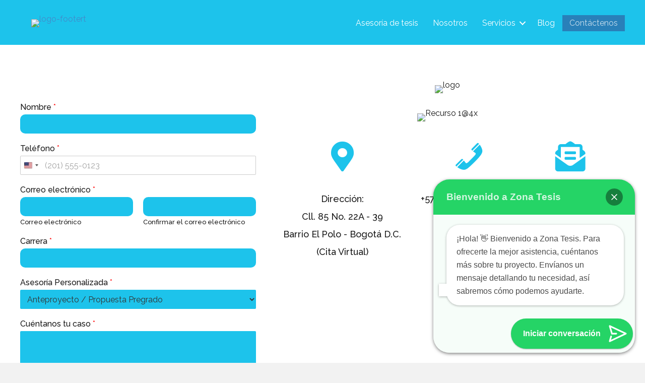

--- FILE ---
content_type: text/html; charset=UTF-8
request_url: https://zonatesis.com/contactenos/
body_size: 21487
content:
<!DOCTYPE html>
<html lang="es">
<head>
<meta charset="UTF-8" />
<meta name='viewport' content='width=device-width, initial-scale=1.0' />
<meta http-equiv='X-UA-Compatible' content='IE=edge' />
<link rel="profile" href="https://gmpg.org/xfn/11" />
<title>Contáctenos - Zonatesis</title>

<!-- Google Tag Manager for WordPress by gtm4wp.com -->
<script data-cfasync="false" data-pagespeed-no-defer>
	var gtm4wp_datalayer_name = "dataLayer";
	var dataLayer = dataLayer || [];
</script>
<!-- End Google Tag Manager for WordPress by gtm4wp.com --><meta name="dc.title" content="Contáctenos - Zonatesis">
<meta name="dc.description" content="Dirección: Cll. 85 No. 22A - 39 Barrio El Polo - Bogotá D.C. (Cita Virtual) +57 318 888 3889 info@zonatesis.com Dirección: Cll. 85 No. 22A - 39 Barrio El Polo - Bogotá D.C. (Cita Virtual) info@zonatesis.com +57 318 888 3889 © 2017 . All Rights Reserved.">
<meta name="dc.relation" content="https://zonatesis.com/contactenos/">
<meta name="dc.source" content="https://zonatesis.com/">
<meta name="dc.language" content="es_ES">
<meta name="description" content="Dirección: Cll. 85 No. 22A - 39 Barrio El Polo - Bogotá D.C. (Cita Virtual) +57 318 888 3889 info@zonatesis.com Dirección: Cll. 85 No. 22A - 39 Barrio El Polo - Bogotá D.C. (Cita Virtual) info@zonatesis.com +57 318 888 3889 © 2017 . All Rights Reserved.">
<meta name="robots" content="index, follow, max-snippet:-1, max-image-preview:large, max-video-preview:-1">
<link rel="canonical" href="https://zonatesis.com/contactenos/">
<meta property="og:url" content="https://zonatesis.com/contactenos/">
<meta property="og:site_name" content="Zonatesis">
<meta property="og:locale" content="es_ES">
<meta property="og:type" content="article">
<meta property="og:title" content="Contáctenos - Zonatesis">
<meta property="og:description" content="Dirección: Cll. 85 No. 22A - 39 Barrio El Polo - Bogotá D.C. (Cita Virtual) +57 318 888 3889 info@zonatesis.com Dirección: Cll. 85 No. 22A - 39 Barrio El Polo - Bogotá D.C. (Cita Virtual) info@zonatesis.com +57 318 888 3889 © 2017 . All Rights Reserved.">
<meta property="fb:pages" content="">
<meta property="fb:admins" content="">
<meta property="fb:app_id" content="">
<meta name="twitter:card" content="summary">
<meta name="twitter:title" content="Contáctenos - Zonatesis">
<meta name="twitter:description" content="Dirección: Cll. 85 No. 22A - 39 Barrio El Polo - Bogotá D.C. (Cita Virtual) +57 318 888 3889 info@zonatesis.com Dirección: Cll. 85 No. 22A - 39 Barrio El Polo - Bogotá D.C. (Cita Virtual) info@zonatesis.com +57 318 888 3889 © 2017 . All Rights Reserved.">
<link rel='dns-prefetch' href='//fonts.googleapis.com' />
<link href='https://fonts.gstatic.com' crossorigin rel='preconnect' />
<link rel="alternate" type="application/rss+xml" title="Zonatesis &raquo; Feed" href="https://zonatesis.com/feed/" />
<link rel="alternate" type="application/rss+xml" title="Zonatesis &raquo; Feed de los comentarios" href="https://zonatesis.com/comments/feed/" />
<link rel="alternate" title="oEmbed (JSON)" type="application/json+oembed" href="https://zonatesis.com/wp-json/oembed/1.0/embed?url=https%3A%2F%2Fzonatesis.com%2Fcontactenos%2F" />
<link rel="alternate" title="oEmbed (XML)" type="text/xml+oembed" href="https://zonatesis.com/wp-json/oembed/1.0/embed?url=https%3A%2F%2Fzonatesis.com%2Fcontactenos%2F&#038;format=xml" />
<link rel="preload" href="https://zonatesis.com/wp-content/plugins/bb-plugin-pro/fonts/fontawesome/5.15.4/webfonts/fa-solid-900.woff2" as="font" type="font/woff2" crossorigin="anonymous">
<style id='wp-img-auto-sizes-contain-inline-css'>
img:is([sizes=auto i],[sizes^="auto," i]){contain-intrinsic-size:3000px 1500px}
/*# sourceURL=wp-img-auto-sizes-contain-inline-css */
</style>
<style id='wp-emoji-styles-inline-css'>

	img.wp-smiley, img.emoji {
		display: inline !important;
		border: none !important;
		box-shadow: none !important;
		height: 1em !important;
		width: 1em !important;
		margin: 0 0.07em !important;
		vertical-align: -0.1em !important;
		background: none !important;
		padding: 0 !important;
	}
/*# sourceURL=wp-emoji-styles-inline-css */
</style>
<style id='wp-block-library-inline-css'>
:root{--wp-block-synced-color:#7a00df;--wp-block-synced-color--rgb:122,0,223;--wp-bound-block-color:var(--wp-block-synced-color);--wp-editor-canvas-background:#ddd;--wp-admin-theme-color:#007cba;--wp-admin-theme-color--rgb:0,124,186;--wp-admin-theme-color-darker-10:#006ba1;--wp-admin-theme-color-darker-10--rgb:0,107,160.5;--wp-admin-theme-color-darker-20:#005a87;--wp-admin-theme-color-darker-20--rgb:0,90,135;--wp-admin-border-width-focus:2px}@media (min-resolution:192dpi){:root{--wp-admin-border-width-focus:1.5px}}.wp-element-button{cursor:pointer}:root .has-very-light-gray-background-color{background-color:#eee}:root .has-very-dark-gray-background-color{background-color:#313131}:root .has-very-light-gray-color{color:#eee}:root .has-very-dark-gray-color{color:#313131}:root .has-vivid-green-cyan-to-vivid-cyan-blue-gradient-background{background:linear-gradient(135deg,#00d084,#0693e3)}:root .has-purple-crush-gradient-background{background:linear-gradient(135deg,#34e2e4,#4721fb 50%,#ab1dfe)}:root .has-hazy-dawn-gradient-background{background:linear-gradient(135deg,#faaca8,#dad0ec)}:root .has-subdued-olive-gradient-background{background:linear-gradient(135deg,#fafae1,#67a671)}:root .has-atomic-cream-gradient-background{background:linear-gradient(135deg,#fdd79a,#004a59)}:root .has-nightshade-gradient-background{background:linear-gradient(135deg,#330968,#31cdcf)}:root .has-midnight-gradient-background{background:linear-gradient(135deg,#020381,#2874fc)}:root{--wp--preset--font-size--normal:16px;--wp--preset--font-size--huge:42px}.has-regular-font-size{font-size:1em}.has-larger-font-size{font-size:2.625em}.has-normal-font-size{font-size:var(--wp--preset--font-size--normal)}.has-huge-font-size{font-size:var(--wp--preset--font-size--huge)}.has-text-align-center{text-align:center}.has-text-align-left{text-align:left}.has-text-align-right{text-align:right}.has-fit-text{white-space:nowrap!important}#end-resizable-editor-section{display:none}.aligncenter{clear:both}.items-justified-left{justify-content:flex-start}.items-justified-center{justify-content:center}.items-justified-right{justify-content:flex-end}.items-justified-space-between{justify-content:space-between}.screen-reader-text{border:0;clip-path:inset(50%);height:1px;margin:-1px;overflow:hidden;padding:0;position:absolute;width:1px;word-wrap:normal!important}.screen-reader-text:focus{background-color:#ddd;clip-path:none;color:#444;display:block;font-size:1em;height:auto;left:5px;line-height:normal;padding:15px 23px 14px;text-decoration:none;top:5px;width:auto;z-index:100000}html :where(.has-border-color){border-style:solid}html :where([style*=border-top-color]){border-top-style:solid}html :where([style*=border-right-color]){border-right-style:solid}html :where([style*=border-bottom-color]){border-bottom-style:solid}html :where([style*=border-left-color]){border-left-style:solid}html :where([style*=border-width]){border-style:solid}html :where([style*=border-top-width]){border-top-style:solid}html :where([style*=border-right-width]){border-right-style:solid}html :where([style*=border-bottom-width]){border-bottom-style:solid}html :where([style*=border-left-width]){border-left-style:solid}html :where(img[class*=wp-image-]){height:auto;max-width:100%}:where(figure){margin:0 0 1em}html :where(.is-position-sticky){--wp-admin--admin-bar--position-offset:var(--wp-admin--admin-bar--height,0px)}@media screen and (max-width:600px){html :where(.is-position-sticky){--wp-admin--admin-bar--position-offset:0px}}

/*# sourceURL=wp-block-library-inline-css */
</style><style id='global-styles-inline-css'>
:root{--wp--preset--aspect-ratio--square: 1;--wp--preset--aspect-ratio--4-3: 4/3;--wp--preset--aspect-ratio--3-4: 3/4;--wp--preset--aspect-ratio--3-2: 3/2;--wp--preset--aspect-ratio--2-3: 2/3;--wp--preset--aspect-ratio--16-9: 16/9;--wp--preset--aspect-ratio--9-16: 9/16;--wp--preset--color--black: #000000;--wp--preset--color--cyan-bluish-gray: #abb8c3;--wp--preset--color--white: #ffffff;--wp--preset--color--pale-pink: #f78da7;--wp--preset--color--vivid-red: #cf2e2e;--wp--preset--color--luminous-vivid-orange: #ff6900;--wp--preset--color--luminous-vivid-amber: #fcb900;--wp--preset--color--light-green-cyan: #7bdcb5;--wp--preset--color--vivid-green-cyan: #00d084;--wp--preset--color--pale-cyan-blue: #8ed1fc;--wp--preset--color--vivid-cyan-blue: #0693e3;--wp--preset--color--vivid-purple: #9b51e0;--wp--preset--gradient--vivid-cyan-blue-to-vivid-purple: linear-gradient(135deg,rgb(6,147,227) 0%,rgb(155,81,224) 100%);--wp--preset--gradient--light-green-cyan-to-vivid-green-cyan: linear-gradient(135deg,rgb(122,220,180) 0%,rgb(0,208,130) 100%);--wp--preset--gradient--luminous-vivid-amber-to-luminous-vivid-orange: linear-gradient(135deg,rgb(252,185,0) 0%,rgb(255,105,0) 100%);--wp--preset--gradient--luminous-vivid-orange-to-vivid-red: linear-gradient(135deg,rgb(255,105,0) 0%,rgb(207,46,46) 100%);--wp--preset--gradient--very-light-gray-to-cyan-bluish-gray: linear-gradient(135deg,rgb(238,238,238) 0%,rgb(169,184,195) 100%);--wp--preset--gradient--cool-to-warm-spectrum: linear-gradient(135deg,rgb(74,234,220) 0%,rgb(151,120,209) 20%,rgb(207,42,186) 40%,rgb(238,44,130) 60%,rgb(251,105,98) 80%,rgb(254,248,76) 100%);--wp--preset--gradient--blush-light-purple: linear-gradient(135deg,rgb(255,206,236) 0%,rgb(152,150,240) 100%);--wp--preset--gradient--blush-bordeaux: linear-gradient(135deg,rgb(254,205,165) 0%,rgb(254,45,45) 50%,rgb(107,0,62) 100%);--wp--preset--gradient--luminous-dusk: linear-gradient(135deg,rgb(255,203,112) 0%,rgb(199,81,192) 50%,rgb(65,88,208) 100%);--wp--preset--gradient--pale-ocean: linear-gradient(135deg,rgb(255,245,203) 0%,rgb(182,227,212) 50%,rgb(51,167,181) 100%);--wp--preset--gradient--electric-grass: linear-gradient(135deg,rgb(202,248,128) 0%,rgb(113,206,126) 100%);--wp--preset--gradient--midnight: linear-gradient(135deg,rgb(2,3,129) 0%,rgb(40,116,252) 100%);--wp--preset--font-size--small: 13px;--wp--preset--font-size--medium: 20px;--wp--preset--font-size--large: 36px;--wp--preset--font-size--x-large: 42px;--wp--preset--spacing--20: 0.44rem;--wp--preset--spacing--30: 0.67rem;--wp--preset--spacing--40: 1rem;--wp--preset--spacing--50: 1.5rem;--wp--preset--spacing--60: 2.25rem;--wp--preset--spacing--70: 3.38rem;--wp--preset--spacing--80: 5.06rem;--wp--preset--shadow--natural: 6px 6px 9px rgba(0, 0, 0, 0.2);--wp--preset--shadow--deep: 12px 12px 50px rgba(0, 0, 0, 0.4);--wp--preset--shadow--sharp: 6px 6px 0px rgba(0, 0, 0, 0.2);--wp--preset--shadow--outlined: 6px 6px 0px -3px rgb(255, 255, 255), 6px 6px rgb(0, 0, 0);--wp--preset--shadow--crisp: 6px 6px 0px rgb(0, 0, 0);}:where(.is-layout-flex){gap: 0.5em;}:where(.is-layout-grid){gap: 0.5em;}body .is-layout-flex{display: flex;}.is-layout-flex{flex-wrap: wrap;align-items: center;}.is-layout-flex > :is(*, div){margin: 0;}body .is-layout-grid{display: grid;}.is-layout-grid > :is(*, div){margin: 0;}:where(.wp-block-columns.is-layout-flex){gap: 2em;}:where(.wp-block-columns.is-layout-grid){gap: 2em;}:where(.wp-block-post-template.is-layout-flex){gap: 1.25em;}:where(.wp-block-post-template.is-layout-grid){gap: 1.25em;}.has-black-color{color: var(--wp--preset--color--black) !important;}.has-cyan-bluish-gray-color{color: var(--wp--preset--color--cyan-bluish-gray) !important;}.has-white-color{color: var(--wp--preset--color--white) !important;}.has-pale-pink-color{color: var(--wp--preset--color--pale-pink) !important;}.has-vivid-red-color{color: var(--wp--preset--color--vivid-red) !important;}.has-luminous-vivid-orange-color{color: var(--wp--preset--color--luminous-vivid-orange) !important;}.has-luminous-vivid-amber-color{color: var(--wp--preset--color--luminous-vivid-amber) !important;}.has-light-green-cyan-color{color: var(--wp--preset--color--light-green-cyan) !important;}.has-vivid-green-cyan-color{color: var(--wp--preset--color--vivid-green-cyan) !important;}.has-pale-cyan-blue-color{color: var(--wp--preset--color--pale-cyan-blue) !important;}.has-vivid-cyan-blue-color{color: var(--wp--preset--color--vivid-cyan-blue) !important;}.has-vivid-purple-color{color: var(--wp--preset--color--vivid-purple) !important;}.has-black-background-color{background-color: var(--wp--preset--color--black) !important;}.has-cyan-bluish-gray-background-color{background-color: var(--wp--preset--color--cyan-bluish-gray) !important;}.has-white-background-color{background-color: var(--wp--preset--color--white) !important;}.has-pale-pink-background-color{background-color: var(--wp--preset--color--pale-pink) !important;}.has-vivid-red-background-color{background-color: var(--wp--preset--color--vivid-red) !important;}.has-luminous-vivid-orange-background-color{background-color: var(--wp--preset--color--luminous-vivid-orange) !important;}.has-luminous-vivid-amber-background-color{background-color: var(--wp--preset--color--luminous-vivid-amber) !important;}.has-light-green-cyan-background-color{background-color: var(--wp--preset--color--light-green-cyan) !important;}.has-vivid-green-cyan-background-color{background-color: var(--wp--preset--color--vivid-green-cyan) !important;}.has-pale-cyan-blue-background-color{background-color: var(--wp--preset--color--pale-cyan-blue) !important;}.has-vivid-cyan-blue-background-color{background-color: var(--wp--preset--color--vivid-cyan-blue) !important;}.has-vivid-purple-background-color{background-color: var(--wp--preset--color--vivid-purple) !important;}.has-black-border-color{border-color: var(--wp--preset--color--black) !important;}.has-cyan-bluish-gray-border-color{border-color: var(--wp--preset--color--cyan-bluish-gray) !important;}.has-white-border-color{border-color: var(--wp--preset--color--white) !important;}.has-pale-pink-border-color{border-color: var(--wp--preset--color--pale-pink) !important;}.has-vivid-red-border-color{border-color: var(--wp--preset--color--vivid-red) !important;}.has-luminous-vivid-orange-border-color{border-color: var(--wp--preset--color--luminous-vivid-orange) !important;}.has-luminous-vivid-amber-border-color{border-color: var(--wp--preset--color--luminous-vivid-amber) !important;}.has-light-green-cyan-border-color{border-color: var(--wp--preset--color--light-green-cyan) !important;}.has-vivid-green-cyan-border-color{border-color: var(--wp--preset--color--vivid-green-cyan) !important;}.has-pale-cyan-blue-border-color{border-color: var(--wp--preset--color--pale-cyan-blue) !important;}.has-vivid-cyan-blue-border-color{border-color: var(--wp--preset--color--vivid-cyan-blue) !important;}.has-vivid-purple-border-color{border-color: var(--wp--preset--color--vivid-purple) !important;}.has-vivid-cyan-blue-to-vivid-purple-gradient-background{background: var(--wp--preset--gradient--vivid-cyan-blue-to-vivid-purple) !important;}.has-light-green-cyan-to-vivid-green-cyan-gradient-background{background: var(--wp--preset--gradient--light-green-cyan-to-vivid-green-cyan) !important;}.has-luminous-vivid-amber-to-luminous-vivid-orange-gradient-background{background: var(--wp--preset--gradient--luminous-vivid-amber-to-luminous-vivid-orange) !important;}.has-luminous-vivid-orange-to-vivid-red-gradient-background{background: var(--wp--preset--gradient--luminous-vivid-orange-to-vivid-red) !important;}.has-very-light-gray-to-cyan-bluish-gray-gradient-background{background: var(--wp--preset--gradient--very-light-gray-to-cyan-bluish-gray) !important;}.has-cool-to-warm-spectrum-gradient-background{background: var(--wp--preset--gradient--cool-to-warm-spectrum) !important;}.has-blush-light-purple-gradient-background{background: var(--wp--preset--gradient--blush-light-purple) !important;}.has-blush-bordeaux-gradient-background{background: var(--wp--preset--gradient--blush-bordeaux) !important;}.has-luminous-dusk-gradient-background{background: var(--wp--preset--gradient--luminous-dusk) !important;}.has-pale-ocean-gradient-background{background: var(--wp--preset--gradient--pale-ocean) !important;}.has-electric-grass-gradient-background{background: var(--wp--preset--gradient--electric-grass) !important;}.has-midnight-gradient-background{background: var(--wp--preset--gradient--midnight) !important;}.has-small-font-size{font-size: var(--wp--preset--font-size--small) !important;}.has-medium-font-size{font-size: var(--wp--preset--font-size--medium) !important;}.has-large-font-size{font-size: var(--wp--preset--font-size--large) !important;}.has-x-large-font-size{font-size: var(--wp--preset--font-size--x-large) !important;}
/*# sourceURL=global-styles-inline-css */
</style>

<style id='classic-theme-styles-inline-css'>
/*! This file is auto-generated */
.wp-block-button__link{color:#fff;background-color:#32373c;border-radius:9999px;box-shadow:none;text-decoration:none;padding:calc(.667em + 2px) calc(1.333em + 2px);font-size:1.125em}.wp-block-file__button{background:#32373c;color:#fff;text-decoration:none}
/*# sourceURL=/wp-includes/css/classic-themes.min.css */
</style>
<link rel='stylesheet' id='font-awesome-5-css' href='https://zonatesis.com/wp-content/plugins/bb-plugin-pro/fonts/fontawesome/5.15.4/css/all.min.css?ver=2.5.4.3' media='all' />
<link rel='stylesheet' id='dashicons-css' href='https://zonatesis.com/wp-includes/css/dashicons.min.css?ver=6.9' media='all' />
<link rel='stylesheet' id='fl-builder-layout-1432-css' href='https://zonatesis.com/wp-content/uploads/bb-plugin-pro/cache/1432-layout.css?ver=de833ee922cd7e3d5c437ae46029e977' media='all' />
<link rel='stylesheet' id='fl-builder-layout-bundle-25c96137c56473c365686b0ed97f7e52-css' href='https://zonatesis.com/wp-content/uploads/bb-plugin-pro/cache/25c96137c56473c365686b0ed97f7e52-layout-bundle.css?ver=2.5.4.3-1.3.2.3' media='all' />
<link rel='stylesheet' id='jquery-magnificpopup-css' href='https://zonatesis.com/wp-content/plugins/bb-plugin-pro/css/jquery.magnificpopup.min.css?ver=2.5.4.3' media='all' />
<link rel='stylesheet' id='base-css' href='https://zonatesis.com/wp-content/themes/bb-theme/css/base.min.css?ver=1.7.12.1' media='all' />
<link rel='stylesheet' id='fl-automator-skin-css' href='https://zonatesis.com/wp-content/uploads/bb-theme/skin-64e3ce35282b2.css?ver=1.7.12.1' media='all' />
<link rel='stylesheet' id='pp-animate-css' href='https://zonatesis.com/wp-content/plugins/bbpowerpack/assets/css/animate.min.css?ver=3.5.1' media='all' />
<link rel='stylesheet' id='fl-builder-google-fonts-1e27c0fe4a1feadd20bc3fe8ee254cbb-css' href='//fonts.googleapis.com/css?family=Raleway%3A300%2C400%2C700%2C400%2C500&#038;ver=6.9' media='all' />
<script src="https://zonatesis.com/wp-includes/js/jquery/jquery.min.js?ver=3.7.1" id="jquery-core-js"></script>
<script src="https://zonatesis.com/wp-includes/js/jquery/jquery-migrate.min.js?ver=3.4.1" id="jquery-migrate-js"></script>
<script src="https://zonatesis.com/wp-includes/js/imagesloaded.min.js?ver=6.9" id="imagesloaded-js"></script>
<link rel="https://api.w.org/" href="https://zonatesis.com/wp-json/" /><link rel="alternate" title="JSON" type="application/json" href="https://zonatesis.com/wp-json/wp/v2/pages/1432" /><link rel="EditURI" type="application/rsd+xml" title="RSD" href="https://zonatesis.com/xmlrpc.php?rsd" />
<meta name="generator" content="WordPress 6.9" />
<link rel='shortlink' href='https://zonatesis.com/?p=1432' />
		<script>
			var bb_powerpack = {
				ajaxurl: 'https://zonatesis.com/wp-admin/admin-ajax.php',
				search_term: ''
			};
		</script>
		<link rel="dns-prefetch" href="https://cdn.statically.io/" >
<link rel="preconnect" href="https://cdn.statically.io/" crossorigin>
        
<!-- Google Tag Manager for WordPress by gtm4wp.com -->
<!-- GTM Container placement set to off -->
<script data-cfasync="false" data-pagespeed-no-defer>
	var dataLayer_content = {"pagePostType":"page","pagePostType2":"single-page","pagePostAuthor":"developer"};
	dataLayer.push( dataLayer_content );
</script>
<script data-cfasync="false" data-pagespeed-no-defer>
	console.warn && console.warn("[GTM4WP] Google Tag Manager container code placement set to OFF !!!");
	console.warn && console.warn("[GTM4WP] Data layer codes are active but GTM container must be loaded using custom coding !!!");
</script>
<!-- End Google Tag Manager for WordPress by gtm4wp.com --><link rel="icon" href="https://zonatesis.com/wp-content/uploads/2016/03/cropped-favicon-zonatesis-1-1-32x32.png" sizes="32x32" />
<link rel="icon" href="https://zonatesis.com/wp-content/uploads/2016/03/cropped-favicon-zonatesis-1-1-192x192.png" sizes="192x192" />
<link rel="apple-touch-icon" href="https://zonatesis.com/wp-content/uploads/2016/03/cropped-favicon-zonatesis-1-1-180x180.png" />
<meta name="msapplication-TileImage" content="https://zonatesis.com/wp-content/uploads/2016/03/cropped-favicon-zonatesis-1-1-270x270.png" />
		<style id="wp-custom-css">
			.grecaptcha-badge { 
    visibility: hidden;
}		</style>
		<style id="yellow-pencil">
/*
	The following CSS codes are created by the YellowPencil plugin.
	https://yellowpencil.waspthemes.com/
*/
.vce-text-block .vce-text-block-wrapper .vc_custom_1458056546215{background-image:url("http://zonatesis.com/wp-content/uploads/2015/10/fondo-proceso-1.png") !important;}.vce-text-block .vce-text-block-wrapper .vc_custom_1458066140995{background-image:url("http://zonatesis.com/wp-content/uploads/2015/10/slide-fotter-2.jpg") !important;background-repeat:repeat-y !important;background-size:cover;background-attachment:scroll;}#about{background-image:url("https://cdn.statically.io/img/zonatesis.com/wp-content/uploads/2015/10/App2-Background1.png?quality=100") !important;}.clearfix .fl-node-86i50bulc7fg .fl-row-content-wrap{top:-3px;}.joinchat--right .joinchat__button .joinchat__button__send{padding-left:15px;padding-right:15px;padding-top:0px;padding-bottom:0px;}.joinchat--right .joinchat__button{border-top-left-radius:10px;border-top-right-radius:10px;border-bottom-left-radius:10px;border-bottom-right-radius:10px;-webkit-box-shadow:none;box-shadow:none;}.joinchat--right .joinchat__box{border-top-left-radius:10px;border-top-right-radius:10px;border-bottom-left-radius:10px;border-bottom-right-radius:10px;}.joinchat__box .joinchat__message{padding-bottom:17px;margin-bottom:5px;}#wpforms-form-5475 .wpforms-field-html div{color:#424242;font-size:12px;}#wpforms-submit-5475{width:300px;border-style:none;background-color:#0b486b !important;color:#ffffff !important;-webkit-box-shadow:5px 5px 5px 0px rgba(51,51,51,0.38);box-shadow:5px 5px 5px 0px rgba(51,51,51,0.38);background-color:#059ec0;}#wpforms-form-5475 .wpforms-submit-container{text-align:center;}.fl-node-e1m8bsirop4j .fl-module-widget .fl-module-content{margin-top:5px;margin-bottom:5px;}.fl-node-e1m8bsirop4j .fl-module-widget{background-color:#ededed !important;border-top-left-radius:2px;}#wpforms-form-5475 input[type=text]{border-style:none;background-color:rgb(249,249,249);-webkit-box-shadow:3px 3px 5px 0px rgba(51,51,51,0.38);box-shadow:3px 3px 5px 0px rgba(51,51,51,0.38);}#wpforms-form-5475 input[type=email]{border-style:none;background-color:rgb(249,249,249);-webkit-box-shadow:3px 3px 5px 0px rgba(51,51,51,0.38);box-shadow:3px 3px 5px 0px rgba(51,51,51,0.38);}#wpforms-form-5475 textarea{border-style:none;background-color:rgb(249,249,249);-webkit-box-shadow:3px 3px 5px 0px rgba(51,51,51,0.38);box-shadow:3px 3px 5px 0px rgba(51,51,51,0.38);}#wpforms-form-5475 label.wpforms-error{font-weight:400;color:#939393;padding-top:5px;}#wpforms-form-5475 .wpforms-field-textarea{padding-top:0px;padding-bottom:0px;}#wpforms-form-5475 .wpforms-field-html{color:#0b486b;}.fl-node-7a6su2onpxhz .fl-rich-text p{color:#ffffff;}.fl-node-7a6su2onpxhz p a{color:#ffffff !important;}.fl-node-n04tepb8czv7 p a{color:#ffffff;}#wpforms-form-5475 .iti input[type=tel]{border-style:none;-webkit-box-shadow:3px 3px 5px 0px rgba(51,51,51,0.38);box-shadow:3px 3px 5px 0px rgba(51,51,51,0.38);}#wpforms-confirmation-5475 p{color:#000000;}@media (max-width:400px){.center .from_bottom .qodef-text{width:300px;-webkit-transform:translatex(-30px) translatey(-69px);-ms-transform:translatex(-30px) translatey(-69px);transform:translatex(-30px) translatey(-69px);left:-3px;}#qodef-meetup-slider{height:650px !important;background-color:rgb(29,195,235);}.qodef-wrapper .qodef-slider .qodef-slider-inner #qodef-meetup-slider .carousel-inner .item .qodef-slider-content-outer .center .from_bottom .qodef-text .qodef-el .qodef-slide-buttons-holder .qodef-btn-medium{width:70px !important;}}@media (max-width:320px){.center .from_bottom .qodef-text{-webkit-transform:translatex(-53px) translatey(-143px);-ms-transform:translatex(-53px) translatey(-143px);transform:translatex(-53px) translatey(-143px);}}@media (min-width:769px){.clearfix .fl-node-86i50bulc7fg .fl-row-content-wrap{margin-top:0px;}}#wpforms-form-4561 textarea{background-color:#0fb1e2;border-style:none;border-top-left-radius:20px;border-top-right-radius:20px;border-bottom-left-radius:20px;border-bottom-right-radius:20px;color:#ffffff;}#wpforms-form-4561 input[type=text]{background-color:#0fb1e2;border-style:none;border-top-left-radius:20px;border-top-right-radius:20px;border-bottom-left-radius:20px;border-bottom-right-radius:20px;color:#ffffff;}#wpforms-form-4561 input[type=email]{background-color:#0fb1e2;border-style:none;border-top-left-radius:20px;border-top-right-radius:20px;border-bottom-left-radius:20px;border-bottom-right-radius:20px;color:#ffffff;}#wpforms-form-4561 .wpforms-field-name{color:#ffffff;}#wpforms-form-4561 .wpforms-field-text{color:#ffffff;padding-top:5px;}#wpforms-form-4561 .wpforms-field-email{color:#ffffff;padding-top:5px;}#wpforms-form-4561 .wpforms-field-container{color:#ffffff;}#wpforms-form-4561{color:#ffffff;}#wpforms-4561{color:#ffffff;}#wpforms-form-4561 label{color:#3d3d3d;font-weight:500;}#wpforms-form-4561 .wpforms-field-textarea{padding-top:5px;}#wpforms-submit-4561{width:150px;background-color:rgb(15,177,226);border-top-left-radius:20px;border-top-right-radius:20px;border-bottom-left-radius:20px;border-bottom-right-radius:20px;border-style:none;color:#ffffff;}.qodef-section-inner-margin .wpb_wrapper .vc_custom_1457363509008{background-color:rgb(15,177,226);border-top-left-radius:20px;border-top-right-radius:20px;border-bottom-left-radius:20px;border-bottom-right-radius:20px;}.vc_custom_1457363557975 .wpb_wrapper i{color:#ffffff !important;}.vc_custom_1457363563672 .wpb_wrapper i{color:#ffffff !important;}.vc_custom_1457363552439 .wpb_wrapper i{color:#ffffff !important;}.vc_custom_1457363552439 .wpb_wrapper h4{color:#ffffff !important;}.vc_custom_1457363557975 .wpb_wrapper h4{color:#ffffff !important;}.vc_custom_1457363563672 .wpb_wrapper h4{color:#ffffff !important;}#el-18dff7bf .vce-row-content .vce-col--md-auto .vce-col-inner .vce-col-content div div{background-color:rgb(29,195,235);}#wpforms-form-4561 select{background-color:rgb(15,177,226);color:#ffffff;border-style:none;}#wpforms-form-4561 .wpforms-field-html div{color:#1c1b1b;}#wpforms-form-5055 input[type=text]{border-style:none;background-color:rgb(29,195,235);border-top-left-radius:10px;border-top-right-radius:10px;border-bottom-left-radius:10px;border-bottom-right-radius:10px;}#wpforms-form-5055 select{border-style:none;background-color:rgb(29,195,235);}#wpforms-form-5055 textarea{border-style:none;background-color:rgb(29,195,235);}#wpforms-submit-5055{width:100%;border-style:none;background-image:-webkit-linear-gradient(left, #667db6 0%, #0082c8 25%, #0082c8 50%, #667db6 100%);background-image:-o-linear-gradient(left, #667db6 0%, #0082c8 25%, #0082c8 50%, #667db6 100%);background-image:linear-gradient(to right, #667db6 0%, #0082c8 25%, #0082c8 50%, #667db6 100%);color:#ffffff;}#wpforms-form-5055 input[type=email]{border-style:none;background-color:rgb(29,195,235);border-top-left-radius:10px;border-top-right-radius:10px;border-bottom-left-radius:10px;border-bottom-right-radius:10px;}#wpforms-form-5055 label{font-weight:500;}@media (max-width:400px){.qodef-wrapper .vc_custom_1446133295777 .qodef-section-inner{margin-left:20px;margin-right:20px;width:380px;}.qodef-section-inner-margin p iframe{width:322px;}.qodef-section-inner-margin .wpb_wrapper h3{text-align:center;}.qodef-wrapper .vc_custom_1446133295777{padding-left:20px;padding-right:20px;}#formContacto{width:308px;}.qodef-section-inner-margin .wpb_wrapper .vc_custom_1457363509008{width:358px;}}
</style>
	
<!-- Google tag (gtag.js) -->
<script async src="https://www.googletagmanager.com/gtag/js?id=G-0TYPXRBZMZ"></script>
<script>
  window.dataLayer = window.dataLayer || [];
  function gtag(){dataLayer.push(arguments);}
  gtag('js', new Date());

  gtag('config', 'G-0TYPXRBZMZ');
</script>

<!-- Google Tag Manager -->
<script>(function(w,d,s,l,i){w[l]=w[l]||[];w[l].push({'gtm.start':
new Date().getTime(),event:'gtm.js'});var f=d.getElementsByTagName(s)[0],
j=d.createElement(s),dl=l!='dataLayer'?'&l='+l:'';j.async=true;j.src=
'https://www.googletagmanager.com/gtm.js?id='+i+dl;f.parentNode.insertBefore(j,f);
})(window,document,'script','dataLayer','GTM-K7K4HWS');</script>
<!-- End Google Tag Manager -->

<link rel='stylesheet' id='joinchat-css' href='https://zonatesis.com/wp-content/plugins/creame-whatsapp-me/public/css/joinchat.min.css?ver=6.0.8' media='all' />
<style id='joinchat-inline-css'>
.joinchat{--ch:142;--cs:70%;--cl:49%;--bw:1}.joinchat{header:50px}@media(max-width:480px),(orientation:landscape)and(max-width:767px){.joinchat{}}
/*# sourceURL=joinchat-inline-css */
</style>
<link rel='stylesheet' id='wpforms-smart-phone-field-css' href='https://zonatesis.com/wp-content/plugins/wpforms/assets/pro/css/fields/phone/intl-tel-input.min.css?ver=25.3.1' media='all' />
<link rel='stylesheet' id='wpforms-classic-full-css' href='https://zonatesis.com/wp-content/plugins/wpforms/assets/css/frontend/classic/wpforms-full.min.css?ver=1.9.7.3' media='all' />
</head>
<body class="wp-singular page-template-default page page-id-1432 wp-theme-bb-theme fl-builder non-logged-in fl-theme-builder-header fl-framework-base fl-preset-default fl-full-width fl-search-active" itemscope="itemscope" itemtype="https://schema.org/WebPage">
<!-- Google Tag Manager (noscript) -->
<noscript><iframe src="https://www.googletagmanager.com/ns.html?id=GTM-K7K4HWS"
height="0" width="0" style="display:none;visibility:hidden"></iframe></noscript>
<!-- End Google Tag Manager (noscript) -->
<a aria-label="Skip to content" class="fl-screen-reader-text" href="#fl-main-content">Skip to content</a><div class="fl-page">
	<header class="fl-builder-content fl-builder-content-4972 fl-builder-global-templates-locked" data-post-id="4972" data-type="header" data-sticky="1" data-sticky-breakpoint="medium" data-shrink="0" data-overlay="0" data-overlay-bg="default" data-shrink-image-height="50px" itemscope="itemscope" itemtype="http://schema.org/WPHeader"><div class="fl-row fl-row-full-width fl-row-bg-color fl-node-jtk8mnd0cp6w" data-node="jtk8mnd0cp6w">
	<div class="fl-row-content-wrap">
						<div class="fl-row-content fl-row-full-width fl-node-content">
		
<div class="fl-col-group fl-node-pe7glk1iq8b6 fl-col-group-equal-height fl-col-group-align-center fl-col-group-custom-width" data-node="pe7glk1iq8b6">
			<div class="fl-col fl-node-wj1g52pkie6q fl-col-small" data-node="wj1g52pkie6q">
	<div class="fl-col-content fl-node-content">
	<div class="fl-module fl-module-photo fl-node-bhon04u361gf" data-node="bhon04u361gf">
	<div class="fl-module-content fl-node-content">
		<div class="fl-photo fl-photo-align-center" itemscope itemtype="https://schema.org/ImageObject">
	<div class="fl-photo-content fl-photo-img-png">
				<a href="https://zonatesis.com" target="_self" itemprop="url">
				<img decoding="async" class="fl-photo-img wp-image-3629 size-full" src="https://cdn.statically.io/img/zonatesis.com/wp-content/uploads/2016/02/logo-footert.png?quality=100&f=auto" alt="logo-footert" itemprop="image" height="71" width="200" title="logo-footert"  data-no-lazy="1" srcset="https://cdn.statically.io/img/zonatesis.com/wp-content/uploads/2016/02/logo-footert.png?w=200&quality=100&f=auto 200w,
" sizes="(max-width: 200px) 100vw, 200px" />
				</a>
					</div>
	</div>
	</div>
</div>
	</div>
</div>
			<div class="fl-col fl-node-sl0w6qy48gau" data-node="sl0w6qy48gau">
	<div class="fl-col-content fl-node-content">
	<div class="fl-module fl-module-menu fl-node-8qtwfvi9ambe" data-node="8qtwfvi9ambe">
	<div class="fl-module-content fl-node-content">
		<div class="fl-menu fl-menu-responsive-toggle-mobile">
	<button class="fl-menu-mobile-toggle hamburger" aria-label="Menu"><span class="fl-menu-icon svg-container"><svg version="1.1" class="hamburger-menu" xmlns="http://www.w3.org/2000/svg" xmlns:xlink="http://www.w3.org/1999/xlink" viewbox="0 0 512 512">
<rect class="fl-hamburger-menu-top" width="512" height="102"/>
<rect class="fl-hamburger-menu-middle" y="205" width="512" height="102"/>
<rect class="fl-hamburger-menu-bottom" y="410" width="512" height="102"/>
</svg>
</span></button>	<div class="fl-clear"></div>
	<nav aria-label="Menu" itemscope="itemscope" itemtype="https://schema.org/SiteNavigationElement"><ul id="menu-menu-principal" class="menu fl-menu-horizontal fl-toggle-arrows"><li id="menu-item-4939" class="menu-item menu-item-type-post_type menu-item-object-page menu-item-home"><a href="https://zonatesis.com/">Asesoría de tesis</a></li><li id="menu-item-4943" class="menu-item menu-item-type-post_type menu-item-object-page"><a href="https://zonatesis.com/nosotros/">Nosotros</a></li><li id="menu-item-4929" class="menu-item menu-item-type-custom menu-item-object-custom menu-item-has-children fl-has-submenu"><div class="fl-has-submenu-container"><a href="#">Servicios</a><span class="fl-menu-toggle"></span></div><ul class="sub-menu">	<li id="menu-item-4938" class="menu-item menu-item-type-post_type menu-item-object-page"><a href="https://zonatesis.com/anteproyecto/">Anteproyecto de grado</a></li>	<li id="menu-item-4937" class="menu-item menu-item-type-post_type menu-item-object-page"><a href="https://zonatesis.com/tesis-de-grado/">Tesis de grado</a></li>	<li id="menu-item-4940" class="menu-item menu-item-type-post_type menu-item-object-page"><a href="https://zonatesis.com/monografias/">Monografía</a></li>	<li id="menu-item-4936" class="menu-item menu-item-type-post_type menu-item-object-page"><a href="https://zonatesis.com/articulos-de-investigacion/">Artículos de investigación</a></li>	<li id="menu-item-4935" class="menu-item menu-item-type-post_type menu-item-object-page"><a href="https://zonatesis.com/correccion-de-estilo-y-redaccion/">Corrección de estilo y redacción</a></li></ul></li><li id="menu-item-4971" class="menu-item menu-item-type-post_type menu-item-object-page"><a href="https://zonatesis.com/blog/">Blog</a></li><li id="menu-item-4944" class="menu-item menu-item-type-post_type menu-item-object-page current-menu-item page_item page-item-1432 current_page_item"><a href="https://zonatesis.com/contactenos/">Contáctenos</a></li></ul></nav></div>
	</div>
</div>
	</div>
</div>
	</div>
		</div>
	</div>
</div>
</header>	<div id="fl-main-content" class="fl-page-content" itemprop="mainContentOfPage" role="main">

		
<div class="fl-content-full container">
	<div class="row">
		<div class="fl-content col-md-12">
			<article class="fl-post post-1432 page type-page status-publish hentry" id="fl-post-1432" itemscope="itemscope" itemtype="https://schema.org/CreativeWork">

			<div class="fl-post-content clearfix" itemprop="text">
		<div class="fl-builder-content fl-builder-content-1432 fl-builder-content-primary fl-builder-global-templates-locked" data-post-id="1432"><div class="fl-row fl-row-full-width fl-row-bg-none fl-node-50y9m28vbdt7" data-node="50y9m28vbdt7">
	<div class="fl-row-content-wrap">
						<div class="fl-row-content fl-row-fixed-width fl-node-content">
		
<div class="fl-col-group fl-node-pxhsqe81kduj" data-node="pxhsqe81kduj">
			<div class="fl-col fl-node-813jamhy7bo4 fl-col-small" data-node="813jamhy7bo4">
	<div class="fl-col-content fl-node-content">
	<div class="fl-module fl-module-widget fl-node-kdq0xabpmiur" data-node="kdq0xabpmiur">
	<div class="fl-module-content fl-node-content">
		<div class="fl-widget">
<div class="widget wpforms-widget"><div class="wpforms-container wpforms-container-full" id="wpforms-5055"><form id="wpforms-form-5055" class="wpforms-validate wpforms-form wpforms-ajax-form" data-formid="5055" method="post" enctype="multipart/form-data" action="/contactenos/" data-token="1fee6ccea2b0d92dbae92c73bd75fb52" data-token-time="1769111034"><noscript class="wpforms-error-noscript">Por favor, activa JavaScript en tu navegador para completar este formulario.</noscript><div class="wpforms-field-container"><div id="wpforms-5055-field_0-container" class="wpforms-field wpforms-field-name" data-field-id="0"><label class="wpforms-field-label" for="wpforms-5055-field_0">Nombre <span class="wpforms-required-label">*</span></label><input type="text" id="wpforms-5055-field_0" class="wpforms-field-large wpforms-field-required" name="wpforms[fields][0]" required></div><div id="wpforms-5055-field_12-container" class="wpforms-field wpforms-field-phone" data-field-id="12"><label class="wpforms-field-label" for="wpforms-5055-field_12">Teléfono <span class="wpforms-required-label">*</span></label><input type="tel" id="wpforms-5055-field_12" class="wpforms-field-large wpforms-field-required wpforms-smart-phone-field" data-rule-smart-phone-field="true" name="wpforms[fields][12]" aria-label="Teléfono" required></div><div id="wpforms-5055-field_1-container" class="wpforms-field wpforms-field-email" data-field-id="1"><label class="wpforms-field-label">Correo electrónico <span class="wpforms-required-label">*</span></label><div class="wpforms-field-row wpforms-field-large"><div class="wpforms-field-row-block wpforms-one-half wpforms-first"><input type="email" id="wpforms-5055-field_1" class="wpforms-field-required wpforms-field-email-primary" name="wpforms[fields][1][primary]" spellcheck="false" required><label for="wpforms-5055-field_1" class="wpforms-field-sublabel after">Correo electrónico</label></div><div class="wpforms-field-row-block wpforms-one-half"><input type="email" id="wpforms-5055-field_1-secondary" class="wpforms-field-email-secondary wpforms-field-required" data-rule-confirm="#wpforms-5055-field_1" name="wpforms[fields][1][secondary]" spellcheck="false" required><label for="wpforms-5055-field_1-secondary" class="wpforms-field-sublabel after">Confirmar el correo electrónico</label></div></div></div><div id="wpforms-5055-field_7-container" class="wpforms-field wpforms-field-text" data-field-id="7"><label class="wpforms-field-label" for="wpforms-5055-field_7">Carrera <span class="wpforms-required-label">*</span></label><input type="text" id="wpforms-5055-field_7" class="wpforms-field-large wpforms-field-required" name="wpforms[fields][7]" required></div><div id="wpforms-5055-field_4-container" class="wpforms-field wpforms-field-select wpforms-field-select-style-classic" data-field-id="4"><label class="wpforms-field-label" for="wpforms-5055-field_4">Asesoría Personalizada <span class="wpforms-required-label">*</span></label><select id="wpforms-5055-field_4" class="wpforms-field-large wpforms-field-required" name="wpforms[fields][4]" required="required"><option value="Anteproyecto / Propuesta Pregrado" >Anteproyecto / Propuesta Pregrado</option><option value="Anteproyecto / Propuesta Especialización" >Anteproyecto / Propuesta Especialización</option><option value="Anteproyecto / Propuesta Maestría" >Anteproyecto / Propuesta Maestría</option><option value="Propuesta Tesis Doctoral" >Propuesta Tesis Doctoral</option><option value="Monografía / Tesis Pregrado" >Monografía / Tesis Pregrado</option><option value="Monografía / Tesis Posgrado" >Monografía / Tesis Posgrado</option><option value="Tesis Doctoral" >Tesis Doctoral</option><option value="Anteproyecto + Tesis / Monografía Pregrado" >Anteproyecto + Tesis / Monografía Pregrado</option><option value="Anteproyecto + Tesis / Monografía Especialización" >Anteproyecto + Tesis / Monografía Especialización</option><option value="Anteproyecto + Tesis / Monografía Maestría" >Anteproyecto + Tesis / Monografía Maestría</option><option value="Artículo" >Artículo</option><option value="Ensayo" >Ensayo</option><option value="Capítulo" >Capítulo</option><option value="Ajuste y corrección de estilo" >Ajuste y corrección de estilo</option><option value="Asesoría metodológica" >Asesoría metodológica</option><option value="Otra opción" >Otra opción</option></select></div><div id="wpforms-5055-field_2-container" class="wpforms-field wpforms-field-textarea" data-field-id="2"><label class="wpforms-field-label" for="wpforms-5055-field_2">Cuéntanos tu caso  <span class="wpforms-required-label">*</span></label><textarea id="wpforms-5055-field_2" class="wpforms-field-medium wpforms-field-required" name="wpforms[fields][2]" required></textarea></div><div id="wpforms-5055-field_11-container" class="wpforms-field wpforms-field-html" data-field-id="11"><div id="wpforms-5055-field_11">La información por suministrar relacionada con tu proyecto de grado u obra artística y tus datos personales están protegidos por nuestras políticas de privacidad y confidencialidad y solo serán utilizados con el fin de cotizar el acompañamiento investigativo susceptible de ser elaborado por ZONA TESIS. (LEY 1581 DEL 2012.)</div></div></div><!-- .wpforms-field-container --><div class="wpforms-recaptcha-container wpforms-is-recaptcha wpforms-is-recaptcha-type-v3" ><input type="hidden" name="wpforms[recaptcha]" value=""></div><div class="wpforms-submit-container" ><input type="hidden" name="wpforms[id]" value="5055"><input type="hidden" name="page_title" value="Contáctenos"><input type="hidden" name="page_url" value="https://zonatesis.com/contactenos/"><input type="hidden" name="url_referer" value=""><input type="hidden" name="page_id" value="1432"><input type="hidden" name="wpforms[post_id]" value="1432"><button type="submit" name="wpforms[submit]" id="wpforms-submit-5055" class="wpforms-submit" data-alt-text="Sending..." data-submit-text="Enviar" aria-live="assertive" value="wpforms-submit">Enviar</button><img decoding="async" src="[data-uri]" class="wpforms-submit-spinner" style="display: none;" width="26" height="26" alt="Cargando" data-loading="lazy" data-src="https://cdn.statically.io/img/zonatesis.com/wp-content/plugins/wpforms/assets/images/submit-spin.svg?quality=100&f=auto"></div></form></div>  <!-- .wpforms-container --></div></div>
	</div>
</div>
	</div>
</div>
			<div class="fl-col fl-node-qfpcgsr05a67 fl-col-has-cols" data-node="qfpcgsr05a67">
	<div class="fl-col-content fl-node-content">
	<div class="fl-module fl-module-photo fl-node-z8jclp2txdve" data-node="z8jclp2txdve">
	<div class="fl-module-content fl-node-content">
		<div class="fl-photo fl-photo-align-center" itemscope itemtype="https://schema.org/ImageObject">
	<div class="fl-photo-content fl-photo-img-png">
				<img fetchpriority="high" decoding="async" width="362" height="180" class="fl-photo-img wp-image-3407" src="[data-uri]" alt="logo" itemprop="image" title="logo" sizes="(max-width: 362px) 100vw, 362px" data-loading="lazy" data-src="https://cdn.statically.io/img/zonatesis.com/wp-content/uploads/2016/01/logo.png?quality=100&f=auto" data-srcset="https://cdn.statically.io/img/zonatesis.com/wp-content/uploads/2016/01/logo.png?quality=100&f=auto 362w,
https://cdn.statically.io/img/zonatesis.com/wp-content/uploads/2016/01/logo-300x149.png?quality=100&f=auto 300w,
" />
					</div>
	</div>
	</div>
</div>
<div class="fl-module fl-module-photo fl-node-rbdmo918fh64" data-node="rbdmo918fh64">
	<div class="fl-module-content fl-node-content">
		<div class="fl-photo fl-photo-align-center" itemscope itemtype="https://schema.org/ImageObject">
	<div class="fl-photo-content fl-photo-img-png">
				<img decoding="async" width="1200" height="966" class="fl-photo-img wp-image-4607" src="[data-uri]" alt="Recurso 1@4x" itemprop="image" title="Recurso 1@4x" sizes="(max-width: 1200px) 100vw, 1200px" data-loading="lazy" data-src="https://cdn.statically.io/img/zonatesis.com/wp-content/uploads/2022/07/Recurso-1404x-1.png?quality=100&f=auto" data-srcset="https://cdn.statically.io/img/zonatesis.com/wp-content/uploads/2022/07/Recurso-1404x-1.png?quality=100&f=auto 1200w,
https://cdn.statically.io/img/zonatesis.com/wp-content/uploads/2022/07/Recurso-1404x-1-300x242.png?quality=100&f=auto 300w,
https://cdn.statically.io/img/zonatesis.com/wp-content/uploads/2022/07/Recurso-1404x-1-1024x824.png?quality=100&f=auto 1024w,
https://cdn.statically.io/img/zonatesis.com/wp-content/uploads/2022/07/Recurso-1404x-1-768x618.png?quality=100&f=auto 768w,
" />
					</div>
	</div>
	</div>
</div>

<div class="fl-col-group fl-node-4vayn2opz6ui fl-col-group-nested" data-node="4vayn2opz6ui">
			<div class="fl-col fl-node-d0iyoqzl64ap fl-col-small" data-node="d0iyoqzl64ap">
	<div class="fl-col-content fl-node-content">
	<div class="fl-module fl-module-icon fl-node-uq0r1gzt3x97" data-node="uq0r1gzt3x97">
	<div class="fl-module-content fl-node-content">
		<div class="fl-icon-wrap">
	<span class="fl-icon">
				<i class="fas fa-map-marker-alt" aria-hidden="true"></i>
					</span>
	</div>
	</div>
</div>
<div class="fl-module fl-module-rich-text fl-node-sucxjqa2gywh" data-node="sucxjqa2gywh">
	<div class="fl-module-content fl-node-content">
		<div class="fl-rich-text">
	<h4 class="qodef-custom-font-holder" style="text-align: center;" data-font-size="15">Dirección:</h4>
<h4 class="qodef-custom-font-holder" style="text-align: center;" data-font-size="15">Cll. 85 No. 22A - 39</h4>
<h4 class="qodef-custom-font-holder" style="text-align: center;" data-font-size="15">Barrio El Polo - Bogotá D.C.</h4>
<h4 class="qodef-custom-font-holder" style="text-align: center;" data-font-size="15">(Cita Virtual)</h4>
</div>
	</div>
</div>
	</div>
</div>
			<div class="fl-col fl-node-jpe1lcmv8z5q fl-col-small" data-node="jpe1lcmv8z5q">
	<div class="fl-col-content fl-node-content">
	<div class="fl-module fl-module-icon fl-node-k0j85bg6z3hs" data-node="k0j85bg6z3hs">
	<div class="fl-module-content fl-node-content">
		<div class="fl-icon-wrap">
	<span class="fl-icon">
				<i class="dashicons dashicons-before dashicons-phone" aria-hidden="true"></i>
					</span>
	</div>
	</div>
</div>
<div class="fl-module fl-module-rich-text fl-node-uhjzvonqbygd" data-node="uhjzvonqbygd">
	<div class="fl-module-content fl-node-content">
		<div class="fl-rich-text">
	<h4 class="qodef-custom-font-holder" data-font-size="15">+57 318 888 3889</h4>
</div>
	</div>
</div>
	</div>
</div>
			<div class="fl-col fl-node-apvh2mq3gn09 fl-col-small" data-node="apvh2mq3gn09">
	<div class="fl-col-content fl-node-content">
	<div class="fl-module fl-module-icon fl-node-0k7ts3ybmzl6" data-node="0k7ts3ybmzl6">
	<div class="fl-module-content fl-node-content">
		<div class="fl-icon-wrap">
	<span class="fl-icon">
				<i class="fas fa-envelope-open-text" aria-hidden="true"></i>
					</span>
	</div>
	</div>
</div>
<div class="fl-module fl-module-rich-text fl-node-89zw1ny2e357" data-node="89zw1ny2e357">
	<div class="fl-module-content fl-node-content">
		<div class="fl-rich-text">
	<h4 class="qodef-custom-font-holder" data-font-size="15">info@zonatesis.com</h4>
</div>
	</div>
</div>
	</div>
</div>
	</div>
	</div>
</div>
	</div>
		</div>
	</div>
</div>
<div class="fl-row fl-row-full-width fl-row-bg-none fl-node-89wk7cas4ujx" data-node="89wk7cas4ujx">
	<div class="fl-row-content-wrap">
						<div class="fl-row-content fl-row-full-width fl-node-content">
		
<div class="fl-col-group fl-node-yomv7s6w5rjh" data-node="yomv7s6w5rjh">
			<div class="fl-col fl-node-gvea6x9no0l4" data-node="gvea6x9no0l4">
	<div class="fl-col-content fl-node-content">
	<div class="fl-module fl-module-html fl-node-46bflcs5ge3p" data-node="46bflcs5ge3p">
	<div class="fl-module-content fl-node-content">
		<div class="fl-html">
	<iframe style="border: 0;" src="https://www.google.com/maps/embed?pb=!1m14!1m8!1m3!1d15906.223825829475!2d-74.0622411!3d4.6729584!3m2!1i1024!2i768!4f13.1!3m3!1m2!1s0x0%3A0xb4bff7698e9233cc!2sZona%20Tesis%20-%20Asesor%C3%ADa%20de%20Tesis%20y%20Proyectos!5e0!3m2!1ses-419!2sco!4v1659245701191!5m2!1ses-419!2sco" width="100%" height="250" allowfullscreen="allowfullscreen"></iframe></div>
	</div>
</div>
	</div>
</div>
	</div>
		</div>
	</div>
</div>
<div class="fl-row fl-row-full-width fl-row-bg-none fl-node-gw7vqo9xes1j" data-node="gw7vqo9xes1j">
	<div class="fl-row-content-wrap">
						<div class="fl-row-content fl-row-fixed-width fl-node-content">
		
<div class="fl-col-group fl-node-dh1xb6nv748m" data-node="dh1xb6nv748m">
			<div class="fl-col fl-node-w8d4h1i5ytzs" data-node="w8d4h1i5ytzs">
	<div class="fl-col-content fl-node-content">
	<div class="fl-module fl-module-pp-animated-headlines fl-node-s9rd761lxzu2 fl-visible-desktop-medium" data-node="s9rd761lxzu2">
	<div class="fl-module-content fl-node-content">
		<div class="pp-animated-headlines pp-headline--style-highlight pp-headline-loop" data-text="derecho, bachillerato o colegios.">
	<h3 class="pp-headline pp-headline-left">
					<span class="pp-headline-plain-text pp-headline-text-wrapper">*No elaboramos proyectos académicos de</span>
		
				
					<span class="pp-headline-dynamic-wrapper pp-headline-text-wrapper">
							</span>
		
			</h3>
</div>
	</div>
</div>
<div class="fl-module fl-module-pp-animated-headlines fl-node-lpkz4urm85qx fl-visible-mobile" data-node="lpkz4urm85qx">
	<div class="fl-module-content fl-node-content">
		<div class="pp-animated-headlines pp-headline--style-highlight pp-headline-loop" data-text="derecho, bachillerato o colegios.">
	<h3 class="pp-headline pp-headline-left">
					<span class="pp-headline-plain-text pp-headline-text-wrapper">*No elaboramos proyectos académicos de</span>
		
				
					<span class="pp-headline-dynamic-wrapper pp-headline-text-wrapper">
							</span>
		
			</h3>
</div>
	</div>
</div>
	</div>
</div>
	</div>
		</div>
	</div>
</div>
<div class="fl-row fl-row-full-width fl-row-bg-color fl-node-bcqgsiltmjwz" data-node="bcqgsiltmjwz">
	<div class="fl-row-content-wrap">
						<div class="fl-row-content fl-row-fixed-width fl-node-content">
		
<div class="fl-col-group fl-node-5evlqokduj6r" data-node="5evlqokduj6r">
			<div class="fl-col fl-node-l3cu2wke6dv8 fl-col-small" data-node="l3cu2wke6dv8">
	<div class="fl-col-content fl-node-content">
		</div>
</div>
			<div class="fl-col fl-node-kervpz9w1jo4 fl-col-small" data-node="kervpz9w1jo4">
	<div class="fl-col-content fl-node-content">
	<div class="fl-module fl-module-photo fl-node-vw6t9m2lzuax" data-node="vw6t9m2lzuax">
	<div class="fl-module-content fl-node-content">
		<div class="fl-photo fl-photo-align-center" itemscope itemtype="https://schema.org/ImageObject">
	<div class="fl-photo-content fl-photo-img-png">
				<img decoding="async" width="362" height="180" class="fl-photo-img wp-image-4204" src="[data-uri]" alt="logo-light" itemprop="image" title="logo-light" sizes="(max-width: 362px) 100vw, 362px" data-loading="lazy" data-src="https://cdn.statically.io/img/zonatesis.com/wp-content/uploads/2016/03/logo-light.png?quality=100&f=auto" data-srcset="https://cdn.statically.io/img/zonatesis.com/wp-content/uploads/2016/03/logo-light.png?quality=100&f=auto 362w,
https://cdn.statically.io/img/zonatesis.com/wp-content/uploads/2016/03/logo-light-300x149.png?quality=100&f=auto 300w,
" />
					</div>
	</div>
	</div>
</div>
	</div>
</div>
			<div class="fl-col fl-node-n04tepb8czv7 fl-col-small" data-node="n04tepb8czv7">
	<div class="fl-col-content fl-node-content">
	<div class="fl-module fl-module-rich-text fl-node-h9rz5u2mbd43" data-node="h9rz5u2mbd43">
	<div class="fl-module-content fl-node-content">
		<div class="fl-rich-text">
	<p style="text-align: center;"><span style="color: #ffffff;"><a style="color: #ffffff;" href="https://goo.gl/maps/fyFVLmpjrhaBHkTo6" target="_blank" rel="noopener">Dirección: Cll. 85 No. 22A - 39</a></span><br />
Barrio El Polo - Bogotá D.C.<br />
(Cita Virtual)<br />
<span style="color: #ffffff;"><a style="color: #ffffff;" href="mailto:info@zonatesis.com" target="_blank" rel="noopener">info@zonatesis.com</a></span><br />
<span style="color: #ffffff;"><a style="color: #ffffff;" href="tel:573188883889" target="_blank" rel="noopener">+57 318 888 3889</a></span></p>
</div>
	</div>
</div>
	</div>
</div>
			<div class="fl-col fl-node-f9vizkm037pt fl-col-small" data-node="f9vizkm037pt">
	<div class="fl-col-content fl-node-content">
		</div>
</div>
	</div>
		</div>
	</div>
</div>
<div class="fl-row fl-row-full-width fl-row-bg-color fl-node-a4ytirqsk8jp" data-node="a4ytirqsk8jp">
	<div class="fl-row-content-wrap">
						<div class="fl-row-content fl-row-fixed-width fl-node-content">
		
<div class="fl-col-group fl-node-47famn9hvz81" data-node="47famn9hvz81">
			<div class="fl-col fl-node-1pfbwet9gdna" data-node="1pfbwet9gdna">
	<div class="fl-col-content fl-node-content">
	<div class="fl-module fl-module-rich-text fl-node-9dkbf1tus3wa" data-node="9dkbf1tus3wa">
	<div class="fl-module-content fl-node-content">
		<div class="fl-rich-text">
	<p style="text-align: center;">© 2017 Zonatesis. All Rights Reserved.</p>
</div>
	</div>
</div>
	</div>
</div>
	</div>
		</div>
	</div>
</div>
</div>	</div><!-- .fl-post-content -->
	
</article>

<!-- .fl-post -->
		</div>
	</div>
</div>


	</div><!-- .fl-page-content -->
		</div><!-- .fl-page -->
<script type="speculationrules">
{"prefetch":[{"source":"document","where":{"and":[{"href_matches":"/*"},{"not":{"href_matches":["/wp-*.php","/wp-admin/*","/wp-content/uploads/*","/wp-content/*","/wp-content/plugins/*","/wp-content/themes/bb-theme/*","/*\\?(.+)"]}},{"not":{"selector_matches":"a[rel~=\"nofollow\"]"}},{"not":{"selector_matches":".no-prefetch, .no-prefetch a"}}]},"eagerness":"conservative"}]}
</script>
    <script>
        jQuery(document).ready(function($) {
            // Función para ajustar la velocidad de desplazamiento
            jQuery.scrollSpeed(5, 80);
        });
    </script>
    
<div class="joinchat joinchat--right" data-settings='{"telephone":"573188883889","mobile_only":false,"button_delay":3,"whatsapp_web":true,"qr":false,"message_views":1,"message_delay":1,"message_badge":false,"message_send":"Hola Lorena, necesito más información sobre Contáctenos https://zonatesis.com/contactenos/","message_hash":"e19c1519"}' hidden aria-hidden="false">
	<div class="joinchat__button" role="button" tabindex="0" aria-label="Abrir chat">
							</div>
					<div class="joinchat__chatbox" role="dialog" aria-labelledby="joinchat__label" aria-modal="true">
			<div class="joinchat__header">
				<div id="joinchat__label">
											<span>Bienvenido a Zona Tesis</span>
									</div>
				<div class="joinchat__close" role="button" tabindex="0" aria-label="Cerrar"></div>
			</div>
			<div class="joinchat__scroll">
				<div class="joinchat__content">
					<div class="joinchat__chat"><div class="joinchat__bubble">¡Hola! 👋 Bienvenido a Zona Tesis. Para ofrecerte la mejor asistencia, cuéntanos más sobre tu proyecto. Envíanos un mensaje detallando tu necesidad, así sabremos cómo podemos ayudarte.</div></div>
					<div class="joinchat__open" role="button" tabindex="0">
													<div class="joinchat__open__text">Iniciar conversación</div>
												<svg class="joinchat__open__icon" width="60" height="60" viewbox="0 0 400 400">
							<path class="joinchat__pa" d="M168.83 200.504H79.218L33.04 44.284a1 1 0 0 1 1.386-1.188L365.083 199.04a1 1 0 0 1 .003 1.808L34.432 357.903a1 1 0 0 1-1.388-1.187l29.42-99.427"/>
							<path class="joinchat__pb" d="M318.087 318.087c-52.982 52.982-132.708 62.922-195.725 29.82l-80.449 10.18 10.358-80.112C18.956 214.905 28.836 134.99 81.913 81.913c65.218-65.217 170.956-65.217 236.174 0 42.661 42.661 57.416 102.661 44.265 157.316"/>
						</svg>
					</div>
				</div>
			</div>
		</div>
	</div>
<script type="text/javascript" id="flying-images">"use strict";window.FIConfig={lazyMethod:"javascript",lazyMargin:500};var flyingImages=function(){var a=document.querySelectorAll("[data-loading=\"lazy\"]");if(window.FIConfig.lazyMethod.includes("native")&&"loading"in HTMLImageElement.prototype)a.forEach(function(a){a.removeAttribute("data-loading"),a.setAttribute("loading","lazy"),a.dataset.srcset&&(a.srcset=a.dataset.srcset),a.src=a.dataset.src});else if(window.IntersectionObserver){var b=new IntersectionObserver(function(a){a.forEach(function(a){a.isIntersecting&&(b.unobserve(a.target),a.target.dataset.srcset&&(a.target.srcset=a.target.dataset.srcset),a.target.src=a.target.dataset.src,a.target.classList.add("lazyloaded"),a.target.removeAttribute("data-loading"))})},{rootMargin:window.FIConfig.lazyMargin+"px"});a.forEach(function(a){b.observe(a)})}else for(var c=0;c<a.length;c++)a[c].dataset.srcset&&(a[c].srcset=a[c].dataset.srcset),a[c].src=a[c].dataset.src};flyingImages();function throttle(a,b){var c=!1;return function(){c||(a.apply(null,arguments),c=!0,setTimeout(function(){c=!1},b))}}var dynamicContentObserver=new MutationObserver(throttle(flyingImages,125));dynamicContentObserver.observe(document.body,{attributes:!0,childList:!0,subtree:!0}),function(){var a=document.querySelectorAll("[data-loading=\"lazy-background\"]");if(window.IntersectionObserver){var d=new IntersectionObserver(function(a){a.forEach(function(a){if(a.isIntersecting){d.unobserve(a.target);var b=a.target.getAttribute("style"),c=b.replace("background:none;","");a.target.setAttribute("style",c),a.target.removeAttribute("data-loading")}})},{rootMargin:window.FIConfig.lazyMargin+"px"});a.forEach(function(a){d.observe(a)})}else for(var e=0;e<a.length;e++){var b=a[e].target.getAttribute("style"),c=b.replace("background:none;","");a[e].target.setAttribute("style",c),a[e].target.removeAttribute("data-loading")}}();</script>
    <script src="https://zonatesis.com/wp-content/uploads/bb-plugin-pro/cache/1432-layout.js?ver=3706ea043600b90ac6ca6c86a565c696" id="fl-builder-layout-1432-js"></script>
<script id="flying-pages-js-before">
window.FPConfig= {
	delay: 0,
	ignoreKeywords: ["\/wp-admin","\/wp-login.php","\/cart","\/checkout","add-to-cart","logout","#","?",".png",".jpeg",".jpg",".gif",".svg",".webp"],
	maxRPS: 3,
    hoverDelay: 50
};
//# sourceURL=flying-pages-js-before
</script>
<script src="https://zonatesis.com/wp-content/plugins/flying-pages/flying-pages.min.js?ver=2.4.7" id="flying-pages-js" defer></script>
<script src="https://zonatesis.com/wp-content/plugins/bb-plugin-pro/js/jquery.ba-throttle-debounce.min.js?ver=2.5.4.3" id="jquery-throttle-js"></script>
<script src="https://zonatesis.com/wp-content/uploads/bb-plugin-pro/cache/bd209c2373d6ee80f2a43428027c6555-layout-bundle.js?ver=2.5.4.3-1.3.2.3" id="fl-builder-layout-bundle-bd209c2373d6ee80f2a43428027c6555-js"></script>
<script src="https://zonatesis.com/wp-content/plugins/creame-whatsapp-me/public/js/joinchat.min.js?ver=6.0.8" id="joinchat-js" defer data-wp-strategy="defer"></script>
<script src="https://zonatesis.com/wp-content/plugins/bb-plugin-pro/js/jquery.magnificpopup.min.js?ver=2.5.4.3" id="jquery-magnificpopup-js"></script>
<script id="fl-automator-js-extra">
var themeopts = {"medium_breakpoint":"992","mobile_breakpoint":"768"};
//# sourceURL=fl-automator-js-extra
</script>
<script src="https://zonatesis.com/wp-content/themes/bb-theme/js/theme.min.js?ver=1.7.12.1" id="fl-automator-js"></script>
<script id="wpforms-user-journey-js-extra">
var wpforms_user_journey = {"is_ssl":"1","page_id":"1432"};
//# sourceURL=wpforms-user-journey-js-extra
</script>
<script src="https://zonatesis.com/wp-content/plugins/wpforms-user-journey/assets/js/wpforms-user-journey.min.js?ver=1.4.0" id="wpforms-user-journey-js"></script>
<script src="https://zonatesis.com/wp-content/plugins/wpforms/assets/pro/lib/intl-tel-input/intlTelInputWithUtils.min.js?ver=25.3.1" id="wpforms-smart-phone-field-js"></script>
<script src="https://zonatesis.com/wp-content/plugins/wpforms/assets/pro/js/frontend/fields/phone.min.js?ver=1.9.7.3" id="wpforms-smart-phone-field-core-js"></script>
<script src="https://zonatesis.com/wp-content/plugins/wpforms/assets/lib/jquery.validate.min.js?ver=1.21.0" id="wpforms-validation-js"></script>
<script src="https://zonatesis.com/wp-content/plugins/wpforms/assets/lib/jquery.inputmask.min.js?ver=5.0.9" id="wpforms-maskedinput-js"></script>
<script src="https://zonatesis.com/wp-content/plugins/wpforms/assets/lib/mailcheck.min.js?ver=1.1.2" id="wpforms-mailcheck-js"></script>
<script src="https://zonatesis.com/wp-content/plugins/wpforms/assets/lib/punycode.min.js?ver=1.0.0" id="wpforms-punycode-js"></script>
<script src="https://zonatesis.com/wp-content/plugins/wpforms/assets/js/share/utils.min.js?ver=1.9.7.3" id="wpforms-generic-utils-js"></script>
<script src="https://zonatesis.com/wp-content/plugins/wpforms/assets/js/frontend/wpforms.min.js?ver=1.9.7.3" id="wpforms-js"></script>
<script src="https://www.google.com/recaptcha/api.js?render=6Lft7mQkAAAAAMf6Ax7KJcQrYhglaiV4ZYF7jhkj" id="wpforms-recaptcha-js"></script>
<script id="wpforms-recaptcha-js-after">
var wpformsDispatchEvent = function (el, ev, custom) {
				var e = document.createEvent(custom ? "CustomEvent" : "HTMLEvents");
				custom ? e.initCustomEvent(ev, true, true, false) : e.initEvent(ev, true, true);
				el.dispatchEvent(e);
			};
		var wpformsRecaptchaV3Execute = function ( callback ) {
					grecaptcha.execute( "6Lft7mQkAAAAAMf6Ax7KJcQrYhglaiV4ZYF7jhkj", { action: "wpforms" } ).then( function ( token ) {
						Array.prototype.forEach.call( document.getElementsByName( "wpforms[recaptcha]" ), function ( el ) {
							el.value = token;
						} );
						if ( typeof callback === "function" ) {
							return callback();
						}
					} );
				}
				grecaptcha.ready( function () {
					wpformsDispatchEvent( document, "wpformsRecaptchaLoaded", true );
				} );
			
//# sourceURL=wpforms-recaptcha-js-after
</script>
<script src="https://zonatesis.com/wp-content/plugins/wpforms/assets/js/frontend/fields/address.min.js?ver=1.9.7.3" id="wpforms-address-field-js"></script>
<script id="wp-emoji-settings" type="application/json">
{"baseUrl":"https://s.w.org/images/core/emoji/17.0.2/72x72/","ext":".png","svgUrl":"https://s.w.org/images/core/emoji/17.0.2/svg/","svgExt":".svg","source":{"concatemoji":"https://zonatesis.com/wp-includes/js/wp-emoji-release.min.js?ver=6.9"}}
</script>
<script type="module">
/*! This file is auto-generated */
const a=JSON.parse(document.getElementById("wp-emoji-settings").textContent),o=(window._wpemojiSettings=a,"wpEmojiSettingsSupports"),s=["flag","emoji"];function i(e){try{var t={supportTests:e,timestamp:(new Date).valueOf()};sessionStorage.setItem(o,JSON.stringify(t))}catch(e){}}function c(e,t,n){e.clearRect(0,0,e.canvas.width,e.canvas.height),e.fillText(t,0,0);t=new Uint32Array(e.getImageData(0,0,e.canvas.width,e.canvas.height).data);e.clearRect(0,0,e.canvas.width,e.canvas.height),e.fillText(n,0,0);const a=new Uint32Array(e.getImageData(0,0,e.canvas.width,e.canvas.height).data);return t.every((e,t)=>e===a[t])}function p(e,t){e.clearRect(0,0,e.canvas.width,e.canvas.height),e.fillText(t,0,0);var n=e.getImageData(16,16,1,1);for(let e=0;e<n.data.length;e++)if(0!==n.data[e])return!1;return!0}function u(e,t,n,a){switch(t){case"flag":return n(e,"\ud83c\udff3\ufe0f\u200d\u26a7\ufe0f","\ud83c\udff3\ufe0f\u200b\u26a7\ufe0f")?!1:!n(e,"\ud83c\udde8\ud83c\uddf6","\ud83c\udde8\u200b\ud83c\uddf6")&&!n(e,"\ud83c\udff4\udb40\udc67\udb40\udc62\udb40\udc65\udb40\udc6e\udb40\udc67\udb40\udc7f","\ud83c\udff4\u200b\udb40\udc67\u200b\udb40\udc62\u200b\udb40\udc65\u200b\udb40\udc6e\u200b\udb40\udc67\u200b\udb40\udc7f");case"emoji":return!a(e,"\ud83e\u1fac8")}return!1}function f(e,t,n,a){let r;const o=(r="undefined"!=typeof WorkerGlobalScope&&self instanceof WorkerGlobalScope?new OffscreenCanvas(300,150):document.createElement("canvas")).getContext("2d",{willReadFrequently:!0}),s=(o.textBaseline="top",o.font="600 32px Arial",{});return e.forEach(e=>{s[e]=t(o,e,n,a)}),s}function r(e){var t=document.createElement("script");t.src=e,t.defer=!0,document.head.appendChild(t)}a.supports={everything:!0,everythingExceptFlag:!0},new Promise(t=>{let n=function(){try{var e=JSON.parse(sessionStorage.getItem(o));if("object"==typeof e&&"number"==typeof e.timestamp&&(new Date).valueOf()<e.timestamp+604800&&"object"==typeof e.supportTests)return e.supportTests}catch(e){}return null}();if(!n){if("undefined"!=typeof Worker&&"undefined"!=typeof OffscreenCanvas&&"undefined"!=typeof URL&&URL.createObjectURL&&"undefined"!=typeof Blob)try{var e="postMessage("+f.toString()+"("+[JSON.stringify(s),u.toString(),c.toString(),p.toString()].join(",")+"));",a=new Blob([e],{type:"text/javascript"});const r=new Worker(URL.createObjectURL(a),{name:"wpTestEmojiSupports"});return void(r.onmessage=e=>{i(n=e.data),r.terminate(),t(n)})}catch(e){}i(n=f(s,u,c,p))}t(n)}).then(e=>{for(const n in e)a.supports[n]=e[n],a.supports.everything=a.supports.everything&&a.supports[n],"flag"!==n&&(a.supports.everythingExceptFlag=a.supports.everythingExceptFlag&&a.supports[n]);var t;a.supports.everythingExceptFlag=a.supports.everythingExceptFlag&&!a.supports.flag,a.supports.everything||((t=a.source||{}).concatemoji?r(t.concatemoji):t.wpemoji&&t.twemoji&&(r(t.twemoji),r(t.wpemoji)))});
//# sourceURL=https://zonatesis.com/wp-includes/js/wp-emoji-loader.min.js
</script>
<script type='text/javascript'>
/* <![CDATA[ */
var wpforms_settings = {"val_required":"Este campo es obligatorio.","val_email":"Por favor, introduce una direcci\u00f3n de correo electr\u00f3nico v\u00e1lida.","val_email_suggestion":"\u00bfQuieres decir {suggestion}?","val_email_suggestion_title":"Haz clic para aceptar esta sugerencia.","val_email_restricted":"Esta direcci\u00f3n de correo electr\u00f3nico no est\u00e1 permitida.","val_number":"Por favor, introduce un n\u00famero v\u00e1lido.","val_number_positive":"Por favor, introduce un n\u00famero de tel\u00e9fono v\u00e1lido.","val_minimum_price":"La cantidad introducida es menor del m\u00ednimo requerido.","val_confirm":"Los valores del campo no coinciden.","val_checklimit":"Has excedido el n\u00famero de selecciones permitidas: {#}.","val_limit_characters":"{count} de {limit} caracteres m\u00e1ximos.","val_limit_words":"{count} de {limit} palabras m\u00e1ximas.","val_min":"Please enter a value greater than or equal to {0}.","val_max":"Please enter a value less than or equal to {0}.","val_recaptcha_fail_msg":"Ha fallado la verificaci\u00f3n de Google reCAPTCHA, por favor, int\u00e9ntalo de nuevo m\u00e1s tarde.","val_turnstile_fail_msg":"Ha fallado la verificaci\u00f3n de Cloudflare Turnstile, por favor, int\u00e9ntalo de nuevo m\u00e1s tarde.","val_inputmask_incomplete":"Por favor, rellena el campo en el formato requerido.","uuid_cookie":"1","locale":"es","country":"","country_list_label":"Lista de pa\u00edses","wpforms_plugin_url":"https:\/\/zonatesis.com\/wp-content\/plugins\/wpforms\/","gdpr":"","ajaxurl":"https:\/\/zonatesis.com\/wp-admin\/admin-ajax.php","mailcheck_enabled":"1","mailcheck_domains":[],"mailcheck_toplevel_domains":["dev"],"is_ssl":"1","currency_code":"USD","currency_thousands":",","currency_decimals":"2","currency_decimal":".","currency_symbol":"$","currency_symbol_pos":"left","val_requiredpayment":"Pago obligatorio.","val_creditcard":"Por favor introduce un n\u00famero de tarjeta de cr\u00e9dito v\u00e1lido.","val_post_max_size":"El tama\u00f1o total de los archivos seleccionados ({totalSize} Mb) supera el l\u00edmite permitido de {maxSize} Mb.","val_time12h":"Por favor introduce el tiempo en formato 12 horas AM\/PM (ej 8:45 AM).","val_time24h":"Por favor introduce el tiempo en formato 24 horas (ej 22:45).","val_time_limit":"Por favor, introduce la hora entre {minTime} y {maxTime}.","val_url":"Por favor, introduce una URL v\u00e1lida.","val_fileextension":"Tipo de archivo no permitido.","val_filesize":"El archivo excede el tama\u00f1o m\u00e1ximo permitido. El archivo no se ha subido.","post_max_size":"268435456","error_updating_token":"Error al actualizar el token. Por favor, int\u00e9ntalo de nuevo o ponte en contacto con soporte si el problema persiste.","network_error":"Error de red o no se puede acceder al servidor. Comprueba tu conexi\u00f3n o int\u00e9ntalo de nuevo m\u00e1s tarde.","token_cache_lifetime":"86400","hn_data":[],"address_field":{"list_countries_without_states":["GB","DE","CH","NL"]},"val_phone":"Por favor, escribe un n\u00famero de tel\u00e9fono v\u00e1lido.","val_password_strength":"Se requiere una contrase\u00f1a m\u00e1s fuerte. Considera la posibilidad de utilizar letras may\u00fasculas y min\u00fasculas, n\u00fameros y s\u00edmbolos.","entry_preview_iframe_styles":["https:\/\/zonatesis.com\/wp-includes\/js\/tinymce\/skins\/lightgray\/content.min.css?ver=6.9","https:\/\/zonatesis.com\/wp-includes\/css\/dashicons.min.css?ver=6.9","https:\/\/zonatesis.com\/wp-includes\/js\/tinymce\/skins\/wordpress\/wp-content.css?ver=6.9","https:\/\/zonatesis.com\/wp-content\/plugins\/wpforms\/assets\/pro\/css\/fields\/richtext\/editor-content.min.css"]}
/* ]]> */
</script>
</body>
</html>

--- FILE ---
content_type: text/html; charset=utf-8
request_url: https://www.google.com/recaptcha/api2/anchor?ar=1&k=6Lft7mQkAAAAAMf6Ax7KJcQrYhglaiV4ZYF7jhkj&co=aHR0cHM6Ly96b25hdGVzaXMuY29tOjQ0Mw..&hl=en&v=PoyoqOPhxBO7pBk68S4YbpHZ&size=invisible&anchor-ms=20000&execute-ms=30000&cb=qb7ld1yap8vc
body_size: 48548
content:
<!DOCTYPE HTML><html dir="ltr" lang="en"><head><meta http-equiv="Content-Type" content="text/html; charset=UTF-8">
<meta http-equiv="X-UA-Compatible" content="IE=edge">
<title>reCAPTCHA</title>
<style type="text/css">
/* cyrillic-ext */
@font-face {
  font-family: 'Roboto';
  font-style: normal;
  font-weight: 400;
  font-stretch: 100%;
  src: url(//fonts.gstatic.com/s/roboto/v48/KFO7CnqEu92Fr1ME7kSn66aGLdTylUAMa3GUBHMdazTgWw.woff2) format('woff2');
  unicode-range: U+0460-052F, U+1C80-1C8A, U+20B4, U+2DE0-2DFF, U+A640-A69F, U+FE2E-FE2F;
}
/* cyrillic */
@font-face {
  font-family: 'Roboto';
  font-style: normal;
  font-weight: 400;
  font-stretch: 100%;
  src: url(//fonts.gstatic.com/s/roboto/v48/KFO7CnqEu92Fr1ME7kSn66aGLdTylUAMa3iUBHMdazTgWw.woff2) format('woff2');
  unicode-range: U+0301, U+0400-045F, U+0490-0491, U+04B0-04B1, U+2116;
}
/* greek-ext */
@font-face {
  font-family: 'Roboto';
  font-style: normal;
  font-weight: 400;
  font-stretch: 100%;
  src: url(//fonts.gstatic.com/s/roboto/v48/KFO7CnqEu92Fr1ME7kSn66aGLdTylUAMa3CUBHMdazTgWw.woff2) format('woff2');
  unicode-range: U+1F00-1FFF;
}
/* greek */
@font-face {
  font-family: 'Roboto';
  font-style: normal;
  font-weight: 400;
  font-stretch: 100%;
  src: url(//fonts.gstatic.com/s/roboto/v48/KFO7CnqEu92Fr1ME7kSn66aGLdTylUAMa3-UBHMdazTgWw.woff2) format('woff2');
  unicode-range: U+0370-0377, U+037A-037F, U+0384-038A, U+038C, U+038E-03A1, U+03A3-03FF;
}
/* math */
@font-face {
  font-family: 'Roboto';
  font-style: normal;
  font-weight: 400;
  font-stretch: 100%;
  src: url(//fonts.gstatic.com/s/roboto/v48/KFO7CnqEu92Fr1ME7kSn66aGLdTylUAMawCUBHMdazTgWw.woff2) format('woff2');
  unicode-range: U+0302-0303, U+0305, U+0307-0308, U+0310, U+0312, U+0315, U+031A, U+0326-0327, U+032C, U+032F-0330, U+0332-0333, U+0338, U+033A, U+0346, U+034D, U+0391-03A1, U+03A3-03A9, U+03B1-03C9, U+03D1, U+03D5-03D6, U+03F0-03F1, U+03F4-03F5, U+2016-2017, U+2034-2038, U+203C, U+2040, U+2043, U+2047, U+2050, U+2057, U+205F, U+2070-2071, U+2074-208E, U+2090-209C, U+20D0-20DC, U+20E1, U+20E5-20EF, U+2100-2112, U+2114-2115, U+2117-2121, U+2123-214F, U+2190, U+2192, U+2194-21AE, U+21B0-21E5, U+21F1-21F2, U+21F4-2211, U+2213-2214, U+2216-22FF, U+2308-230B, U+2310, U+2319, U+231C-2321, U+2336-237A, U+237C, U+2395, U+239B-23B7, U+23D0, U+23DC-23E1, U+2474-2475, U+25AF, U+25B3, U+25B7, U+25BD, U+25C1, U+25CA, U+25CC, U+25FB, U+266D-266F, U+27C0-27FF, U+2900-2AFF, U+2B0E-2B11, U+2B30-2B4C, U+2BFE, U+3030, U+FF5B, U+FF5D, U+1D400-1D7FF, U+1EE00-1EEFF;
}
/* symbols */
@font-face {
  font-family: 'Roboto';
  font-style: normal;
  font-weight: 400;
  font-stretch: 100%;
  src: url(//fonts.gstatic.com/s/roboto/v48/KFO7CnqEu92Fr1ME7kSn66aGLdTylUAMaxKUBHMdazTgWw.woff2) format('woff2');
  unicode-range: U+0001-000C, U+000E-001F, U+007F-009F, U+20DD-20E0, U+20E2-20E4, U+2150-218F, U+2190, U+2192, U+2194-2199, U+21AF, U+21E6-21F0, U+21F3, U+2218-2219, U+2299, U+22C4-22C6, U+2300-243F, U+2440-244A, U+2460-24FF, U+25A0-27BF, U+2800-28FF, U+2921-2922, U+2981, U+29BF, U+29EB, U+2B00-2BFF, U+4DC0-4DFF, U+FFF9-FFFB, U+10140-1018E, U+10190-1019C, U+101A0, U+101D0-101FD, U+102E0-102FB, U+10E60-10E7E, U+1D2C0-1D2D3, U+1D2E0-1D37F, U+1F000-1F0FF, U+1F100-1F1AD, U+1F1E6-1F1FF, U+1F30D-1F30F, U+1F315, U+1F31C, U+1F31E, U+1F320-1F32C, U+1F336, U+1F378, U+1F37D, U+1F382, U+1F393-1F39F, U+1F3A7-1F3A8, U+1F3AC-1F3AF, U+1F3C2, U+1F3C4-1F3C6, U+1F3CA-1F3CE, U+1F3D4-1F3E0, U+1F3ED, U+1F3F1-1F3F3, U+1F3F5-1F3F7, U+1F408, U+1F415, U+1F41F, U+1F426, U+1F43F, U+1F441-1F442, U+1F444, U+1F446-1F449, U+1F44C-1F44E, U+1F453, U+1F46A, U+1F47D, U+1F4A3, U+1F4B0, U+1F4B3, U+1F4B9, U+1F4BB, U+1F4BF, U+1F4C8-1F4CB, U+1F4D6, U+1F4DA, U+1F4DF, U+1F4E3-1F4E6, U+1F4EA-1F4ED, U+1F4F7, U+1F4F9-1F4FB, U+1F4FD-1F4FE, U+1F503, U+1F507-1F50B, U+1F50D, U+1F512-1F513, U+1F53E-1F54A, U+1F54F-1F5FA, U+1F610, U+1F650-1F67F, U+1F687, U+1F68D, U+1F691, U+1F694, U+1F698, U+1F6AD, U+1F6B2, U+1F6B9-1F6BA, U+1F6BC, U+1F6C6-1F6CF, U+1F6D3-1F6D7, U+1F6E0-1F6EA, U+1F6F0-1F6F3, U+1F6F7-1F6FC, U+1F700-1F7FF, U+1F800-1F80B, U+1F810-1F847, U+1F850-1F859, U+1F860-1F887, U+1F890-1F8AD, U+1F8B0-1F8BB, U+1F8C0-1F8C1, U+1F900-1F90B, U+1F93B, U+1F946, U+1F984, U+1F996, U+1F9E9, U+1FA00-1FA6F, U+1FA70-1FA7C, U+1FA80-1FA89, U+1FA8F-1FAC6, U+1FACE-1FADC, U+1FADF-1FAE9, U+1FAF0-1FAF8, U+1FB00-1FBFF;
}
/* vietnamese */
@font-face {
  font-family: 'Roboto';
  font-style: normal;
  font-weight: 400;
  font-stretch: 100%;
  src: url(//fonts.gstatic.com/s/roboto/v48/KFO7CnqEu92Fr1ME7kSn66aGLdTylUAMa3OUBHMdazTgWw.woff2) format('woff2');
  unicode-range: U+0102-0103, U+0110-0111, U+0128-0129, U+0168-0169, U+01A0-01A1, U+01AF-01B0, U+0300-0301, U+0303-0304, U+0308-0309, U+0323, U+0329, U+1EA0-1EF9, U+20AB;
}
/* latin-ext */
@font-face {
  font-family: 'Roboto';
  font-style: normal;
  font-weight: 400;
  font-stretch: 100%;
  src: url(//fonts.gstatic.com/s/roboto/v48/KFO7CnqEu92Fr1ME7kSn66aGLdTylUAMa3KUBHMdazTgWw.woff2) format('woff2');
  unicode-range: U+0100-02BA, U+02BD-02C5, U+02C7-02CC, U+02CE-02D7, U+02DD-02FF, U+0304, U+0308, U+0329, U+1D00-1DBF, U+1E00-1E9F, U+1EF2-1EFF, U+2020, U+20A0-20AB, U+20AD-20C0, U+2113, U+2C60-2C7F, U+A720-A7FF;
}
/* latin */
@font-face {
  font-family: 'Roboto';
  font-style: normal;
  font-weight: 400;
  font-stretch: 100%;
  src: url(//fonts.gstatic.com/s/roboto/v48/KFO7CnqEu92Fr1ME7kSn66aGLdTylUAMa3yUBHMdazQ.woff2) format('woff2');
  unicode-range: U+0000-00FF, U+0131, U+0152-0153, U+02BB-02BC, U+02C6, U+02DA, U+02DC, U+0304, U+0308, U+0329, U+2000-206F, U+20AC, U+2122, U+2191, U+2193, U+2212, U+2215, U+FEFF, U+FFFD;
}
/* cyrillic-ext */
@font-face {
  font-family: 'Roboto';
  font-style: normal;
  font-weight: 500;
  font-stretch: 100%;
  src: url(//fonts.gstatic.com/s/roboto/v48/KFO7CnqEu92Fr1ME7kSn66aGLdTylUAMa3GUBHMdazTgWw.woff2) format('woff2');
  unicode-range: U+0460-052F, U+1C80-1C8A, U+20B4, U+2DE0-2DFF, U+A640-A69F, U+FE2E-FE2F;
}
/* cyrillic */
@font-face {
  font-family: 'Roboto';
  font-style: normal;
  font-weight: 500;
  font-stretch: 100%;
  src: url(//fonts.gstatic.com/s/roboto/v48/KFO7CnqEu92Fr1ME7kSn66aGLdTylUAMa3iUBHMdazTgWw.woff2) format('woff2');
  unicode-range: U+0301, U+0400-045F, U+0490-0491, U+04B0-04B1, U+2116;
}
/* greek-ext */
@font-face {
  font-family: 'Roboto';
  font-style: normal;
  font-weight: 500;
  font-stretch: 100%;
  src: url(//fonts.gstatic.com/s/roboto/v48/KFO7CnqEu92Fr1ME7kSn66aGLdTylUAMa3CUBHMdazTgWw.woff2) format('woff2');
  unicode-range: U+1F00-1FFF;
}
/* greek */
@font-face {
  font-family: 'Roboto';
  font-style: normal;
  font-weight: 500;
  font-stretch: 100%;
  src: url(//fonts.gstatic.com/s/roboto/v48/KFO7CnqEu92Fr1ME7kSn66aGLdTylUAMa3-UBHMdazTgWw.woff2) format('woff2');
  unicode-range: U+0370-0377, U+037A-037F, U+0384-038A, U+038C, U+038E-03A1, U+03A3-03FF;
}
/* math */
@font-face {
  font-family: 'Roboto';
  font-style: normal;
  font-weight: 500;
  font-stretch: 100%;
  src: url(//fonts.gstatic.com/s/roboto/v48/KFO7CnqEu92Fr1ME7kSn66aGLdTylUAMawCUBHMdazTgWw.woff2) format('woff2');
  unicode-range: U+0302-0303, U+0305, U+0307-0308, U+0310, U+0312, U+0315, U+031A, U+0326-0327, U+032C, U+032F-0330, U+0332-0333, U+0338, U+033A, U+0346, U+034D, U+0391-03A1, U+03A3-03A9, U+03B1-03C9, U+03D1, U+03D5-03D6, U+03F0-03F1, U+03F4-03F5, U+2016-2017, U+2034-2038, U+203C, U+2040, U+2043, U+2047, U+2050, U+2057, U+205F, U+2070-2071, U+2074-208E, U+2090-209C, U+20D0-20DC, U+20E1, U+20E5-20EF, U+2100-2112, U+2114-2115, U+2117-2121, U+2123-214F, U+2190, U+2192, U+2194-21AE, U+21B0-21E5, U+21F1-21F2, U+21F4-2211, U+2213-2214, U+2216-22FF, U+2308-230B, U+2310, U+2319, U+231C-2321, U+2336-237A, U+237C, U+2395, U+239B-23B7, U+23D0, U+23DC-23E1, U+2474-2475, U+25AF, U+25B3, U+25B7, U+25BD, U+25C1, U+25CA, U+25CC, U+25FB, U+266D-266F, U+27C0-27FF, U+2900-2AFF, U+2B0E-2B11, U+2B30-2B4C, U+2BFE, U+3030, U+FF5B, U+FF5D, U+1D400-1D7FF, U+1EE00-1EEFF;
}
/* symbols */
@font-face {
  font-family: 'Roboto';
  font-style: normal;
  font-weight: 500;
  font-stretch: 100%;
  src: url(//fonts.gstatic.com/s/roboto/v48/KFO7CnqEu92Fr1ME7kSn66aGLdTylUAMaxKUBHMdazTgWw.woff2) format('woff2');
  unicode-range: U+0001-000C, U+000E-001F, U+007F-009F, U+20DD-20E0, U+20E2-20E4, U+2150-218F, U+2190, U+2192, U+2194-2199, U+21AF, U+21E6-21F0, U+21F3, U+2218-2219, U+2299, U+22C4-22C6, U+2300-243F, U+2440-244A, U+2460-24FF, U+25A0-27BF, U+2800-28FF, U+2921-2922, U+2981, U+29BF, U+29EB, U+2B00-2BFF, U+4DC0-4DFF, U+FFF9-FFFB, U+10140-1018E, U+10190-1019C, U+101A0, U+101D0-101FD, U+102E0-102FB, U+10E60-10E7E, U+1D2C0-1D2D3, U+1D2E0-1D37F, U+1F000-1F0FF, U+1F100-1F1AD, U+1F1E6-1F1FF, U+1F30D-1F30F, U+1F315, U+1F31C, U+1F31E, U+1F320-1F32C, U+1F336, U+1F378, U+1F37D, U+1F382, U+1F393-1F39F, U+1F3A7-1F3A8, U+1F3AC-1F3AF, U+1F3C2, U+1F3C4-1F3C6, U+1F3CA-1F3CE, U+1F3D4-1F3E0, U+1F3ED, U+1F3F1-1F3F3, U+1F3F5-1F3F7, U+1F408, U+1F415, U+1F41F, U+1F426, U+1F43F, U+1F441-1F442, U+1F444, U+1F446-1F449, U+1F44C-1F44E, U+1F453, U+1F46A, U+1F47D, U+1F4A3, U+1F4B0, U+1F4B3, U+1F4B9, U+1F4BB, U+1F4BF, U+1F4C8-1F4CB, U+1F4D6, U+1F4DA, U+1F4DF, U+1F4E3-1F4E6, U+1F4EA-1F4ED, U+1F4F7, U+1F4F9-1F4FB, U+1F4FD-1F4FE, U+1F503, U+1F507-1F50B, U+1F50D, U+1F512-1F513, U+1F53E-1F54A, U+1F54F-1F5FA, U+1F610, U+1F650-1F67F, U+1F687, U+1F68D, U+1F691, U+1F694, U+1F698, U+1F6AD, U+1F6B2, U+1F6B9-1F6BA, U+1F6BC, U+1F6C6-1F6CF, U+1F6D3-1F6D7, U+1F6E0-1F6EA, U+1F6F0-1F6F3, U+1F6F7-1F6FC, U+1F700-1F7FF, U+1F800-1F80B, U+1F810-1F847, U+1F850-1F859, U+1F860-1F887, U+1F890-1F8AD, U+1F8B0-1F8BB, U+1F8C0-1F8C1, U+1F900-1F90B, U+1F93B, U+1F946, U+1F984, U+1F996, U+1F9E9, U+1FA00-1FA6F, U+1FA70-1FA7C, U+1FA80-1FA89, U+1FA8F-1FAC6, U+1FACE-1FADC, U+1FADF-1FAE9, U+1FAF0-1FAF8, U+1FB00-1FBFF;
}
/* vietnamese */
@font-face {
  font-family: 'Roboto';
  font-style: normal;
  font-weight: 500;
  font-stretch: 100%;
  src: url(//fonts.gstatic.com/s/roboto/v48/KFO7CnqEu92Fr1ME7kSn66aGLdTylUAMa3OUBHMdazTgWw.woff2) format('woff2');
  unicode-range: U+0102-0103, U+0110-0111, U+0128-0129, U+0168-0169, U+01A0-01A1, U+01AF-01B0, U+0300-0301, U+0303-0304, U+0308-0309, U+0323, U+0329, U+1EA0-1EF9, U+20AB;
}
/* latin-ext */
@font-face {
  font-family: 'Roboto';
  font-style: normal;
  font-weight: 500;
  font-stretch: 100%;
  src: url(//fonts.gstatic.com/s/roboto/v48/KFO7CnqEu92Fr1ME7kSn66aGLdTylUAMa3KUBHMdazTgWw.woff2) format('woff2');
  unicode-range: U+0100-02BA, U+02BD-02C5, U+02C7-02CC, U+02CE-02D7, U+02DD-02FF, U+0304, U+0308, U+0329, U+1D00-1DBF, U+1E00-1E9F, U+1EF2-1EFF, U+2020, U+20A0-20AB, U+20AD-20C0, U+2113, U+2C60-2C7F, U+A720-A7FF;
}
/* latin */
@font-face {
  font-family: 'Roboto';
  font-style: normal;
  font-weight: 500;
  font-stretch: 100%;
  src: url(//fonts.gstatic.com/s/roboto/v48/KFO7CnqEu92Fr1ME7kSn66aGLdTylUAMa3yUBHMdazQ.woff2) format('woff2');
  unicode-range: U+0000-00FF, U+0131, U+0152-0153, U+02BB-02BC, U+02C6, U+02DA, U+02DC, U+0304, U+0308, U+0329, U+2000-206F, U+20AC, U+2122, U+2191, U+2193, U+2212, U+2215, U+FEFF, U+FFFD;
}
/* cyrillic-ext */
@font-face {
  font-family: 'Roboto';
  font-style: normal;
  font-weight: 900;
  font-stretch: 100%;
  src: url(//fonts.gstatic.com/s/roboto/v48/KFO7CnqEu92Fr1ME7kSn66aGLdTylUAMa3GUBHMdazTgWw.woff2) format('woff2');
  unicode-range: U+0460-052F, U+1C80-1C8A, U+20B4, U+2DE0-2DFF, U+A640-A69F, U+FE2E-FE2F;
}
/* cyrillic */
@font-face {
  font-family: 'Roboto';
  font-style: normal;
  font-weight: 900;
  font-stretch: 100%;
  src: url(//fonts.gstatic.com/s/roboto/v48/KFO7CnqEu92Fr1ME7kSn66aGLdTylUAMa3iUBHMdazTgWw.woff2) format('woff2');
  unicode-range: U+0301, U+0400-045F, U+0490-0491, U+04B0-04B1, U+2116;
}
/* greek-ext */
@font-face {
  font-family: 'Roboto';
  font-style: normal;
  font-weight: 900;
  font-stretch: 100%;
  src: url(//fonts.gstatic.com/s/roboto/v48/KFO7CnqEu92Fr1ME7kSn66aGLdTylUAMa3CUBHMdazTgWw.woff2) format('woff2');
  unicode-range: U+1F00-1FFF;
}
/* greek */
@font-face {
  font-family: 'Roboto';
  font-style: normal;
  font-weight: 900;
  font-stretch: 100%;
  src: url(//fonts.gstatic.com/s/roboto/v48/KFO7CnqEu92Fr1ME7kSn66aGLdTylUAMa3-UBHMdazTgWw.woff2) format('woff2');
  unicode-range: U+0370-0377, U+037A-037F, U+0384-038A, U+038C, U+038E-03A1, U+03A3-03FF;
}
/* math */
@font-face {
  font-family: 'Roboto';
  font-style: normal;
  font-weight: 900;
  font-stretch: 100%;
  src: url(//fonts.gstatic.com/s/roboto/v48/KFO7CnqEu92Fr1ME7kSn66aGLdTylUAMawCUBHMdazTgWw.woff2) format('woff2');
  unicode-range: U+0302-0303, U+0305, U+0307-0308, U+0310, U+0312, U+0315, U+031A, U+0326-0327, U+032C, U+032F-0330, U+0332-0333, U+0338, U+033A, U+0346, U+034D, U+0391-03A1, U+03A3-03A9, U+03B1-03C9, U+03D1, U+03D5-03D6, U+03F0-03F1, U+03F4-03F5, U+2016-2017, U+2034-2038, U+203C, U+2040, U+2043, U+2047, U+2050, U+2057, U+205F, U+2070-2071, U+2074-208E, U+2090-209C, U+20D0-20DC, U+20E1, U+20E5-20EF, U+2100-2112, U+2114-2115, U+2117-2121, U+2123-214F, U+2190, U+2192, U+2194-21AE, U+21B0-21E5, U+21F1-21F2, U+21F4-2211, U+2213-2214, U+2216-22FF, U+2308-230B, U+2310, U+2319, U+231C-2321, U+2336-237A, U+237C, U+2395, U+239B-23B7, U+23D0, U+23DC-23E1, U+2474-2475, U+25AF, U+25B3, U+25B7, U+25BD, U+25C1, U+25CA, U+25CC, U+25FB, U+266D-266F, U+27C0-27FF, U+2900-2AFF, U+2B0E-2B11, U+2B30-2B4C, U+2BFE, U+3030, U+FF5B, U+FF5D, U+1D400-1D7FF, U+1EE00-1EEFF;
}
/* symbols */
@font-face {
  font-family: 'Roboto';
  font-style: normal;
  font-weight: 900;
  font-stretch: 100%;
  src: url(//fonts.gstatic.com/s/roboto/v48/KFO7CnqEu92Fr1ME7kSn66aGLdTylUAMaxKUBHMdazTgWw.woff2) format('woff2');
  unicode-range: U+0001-000C, U+000E-001F, U+007F-009F, U+20DD-20E0, U+20E2-20E4, U+2150-218F, U+2190, U+2192, U+2194-2199, U+21AF, U+21E6-21F0, U+21F3, U+2218-2219, U+2299, U+22C4-22C6, U+2300-243F, U+2440-244A, U+2460-24FF, U+25A0-27BF, U+2800-28FF, U+2921-2922, U+2981, U+29BF, U+29EB, U+2B00-2BFF, U+4DC0-4DFF, U+FFF9-FFFB, U+10140-1018E, U+10190-1019C, U+101A0, U+101D0-101FD, U+102E0-102FB, U+10E60-10E7E, U+1D2C0-1D2D3, U+1D2E0-1D37F, U+1F000-1F0FF, U+1F100-1F1AD, U+1F1E6-1F1FF, U+1F30D-1F30F, U+1F315, U+1F31C, U+1F31E, U+1F320-1F32C, U+1F336, U+1F378, U+1F37D, U+1F382, U+1F393-1F39F, U+1F3A7-1F3A8, U+1F3AC-1F3AF, U+1F3C2, U+1F3C4-1F3C6, U+1F3CA-1F3CE, U+1F3D4-1F3E0, U+1F3ED, U+1F3F1-1F3F3, U+1F3F5-1F3F7, U+1F408, U+1F415, U+1F41F, U+1F426, U+1F43F, U+1F441-1F442, U+1F444, U+1F446-1F449, U+1F44C-1F44E, U+1F453, U+1F46A, U+1F47D, U+1F4A3, U+1F4B0, U+1F4B3, U+1F4B9, U+1F4BB, U+1F4BF, U+1F4C8-1F4CB, U+1F4D6, U+1F4DA, U+1F4DF, U+1F4E3-1F4E6, U+1F4EA-1F4ED, U+1F4F7, U+1F4F9-1F4FB, U+1F4FD-1F4FE, U+1F503, U+1F507-1F50B, U+1F50D, U+1F512-1F513, U+1F53E-1F54A, U+1F54F-1F5FA, U+1F610, U+1F650-1F67F, U+1F687, U+1F68D, U+1F691, U+1F694, U+1F698, U+1F6AD, U+1F6B2, U+1F6B9-1F6BA, U+1F6BC, U+1F6C6-1F6CF, U+1F6D3-1F6D7, U+1F6E0-1F6EA, U+1F6F0-1F6F3, U+1F6F7-1F6FC, U+1F700-1F7FF, U+1F800-1F80B, U+1F810-1F847, U+1F850-1F859, U+1F860-1F887, U+1F890-1F8AD, U+1F8B0-1F8BB, U+1F8C0-1F8C1, U+1F900-1F90B, U+1F93B, U+1F946, U+1F984, U+1F996, U+1F9E9, U+1FA00-1FA6F, U+1FA70-1FA7C, U+1FA80-1FA89, U+1FA8F-1FAC6, U+1FACE-1FADC, U+1FADF-1FAE9, U+1FAF0-1FAF8, U+1FB00-1FBFF;
}
/* vietnamese */
@font-face {
  font-family: 'Roboto';
  font-style: normal;
  font-weight: 900;
  font-stretch: 100%;
  src: url(//fonts.gstatic.com/s/roboto/v48/KFO7CnqEu92Fr1ME7kSn66aGLdTylUAMa3OUBHMdazTgWw.woff2) format('woff2');
  unicode-range: U+0102-0103, U+0110-0111, U+0128-0129, U+0168-0169, U+01A0-01A1, U+01AF-01B0, U+0300-0301, U+0303-0304, U+0308-0309, U+0323, U+0329, U+1EA0-1EF9, U+20AB;
}
/* latin-ext */
@font-face {
  font-family: 'Roboto';
  font-style: normal;
  font-weight: 900;
  font-stretch: 100%;
  src: url(//fonts.gstatic.com/s/roboto/v48/KFO7CnqEu92Fr1ME7kSn66aGLdTylUAMa3KUBHMdazTgWw.woff2) format('woff2');
  unicode-range: U+0100-02BA, U+02BD-02C5, U+02C7-02CC, U+02CE-02D7, U+02DD-02FF, U+0304, U+0308, U+0329, U+1D00-1DBF, U+1E00-1E9F, U+1EF2-1EFF, U+2020, U+20A0-20AB, U+20AD-20C0, U+2113, U+2C60-2C7F, U+A720-A7FF;
}
/* latin */
@font-face {
  font-family: 'Roboto';
  font-style: normal;
  font-weight: 900;
  font-stretch: 100%;
  src: url(//fonts.gstatic.com/s/roboto/v48/KFO7CnqEu92Fr1ME7kSn66aGLdTylUAMa3yUBHMdazQ.woff2) format('woff2');
  unicode-range: U+0000-00FF, U+0131, U+0152-0153, U+02BB-02BC, U+02C6, U+02DA, U+02DC, U+0304, U+0308, U+0329, U+2000-206F, U+20AC, U+2122, U+2191, U+2193, U+2212, U+2215, U+FEFF, U+FFFD;
}

</style>
<link rel="stylesheet" type="text/css" href="https://www.gstatic.com/recaptcha/releases/PoyoqOPhxBO7pBk68S4YbpHZ/styles__ltr.css">
<script nonce="8Tqf85uc-dgW53gyXpizmQ" type="text/javascript">window['__recaptcha_api'] = 'https://www.google.com/recaptcha/api2/';</script>
<script type="text/javascript" src="https://www.gstatic.com/recaptcha/releases/PoyoqOPhxBO7pBk68S4YbpHZ/recaptcha__en.js" nonce="8Tqf85uc-dgW53gyXpizmQ">
      
    </script></head>
<body><div id="rc-anchor-alert" class="rc-anchor-alert"></div>
<input type="hidden" id="recaptcha-token" value="[base64]">
<script type="text/javascript" nonce="8Tqf85uc-dgW53gyXpizmQ">
      recaptcha.anchor.Main.init("[\x22ainput\x22,[\x22bgdata\x22,\x22\x22,\[base64]/[base64]/[base64]/[base64]/[base64]/[base64]/KGcoTywyNTMsTy5PKSxVRyhPLEMpKTpnKE8sMjUzLEMpLE8pKSxsKSksTykpfSxieT1mdW5jdGlvbihDLE8sdSxsKXtmb3IobD0odT1SKEMpLDApO08+MDtPLS0pbD1sPDw4fFooQyk7ZyhDLHUsbCl9LFVHPWZ1bmN0aW9uKEMsTyl7Qy5pLmxlbmd0aD4xMDQ/[base64]/[base64]/[base64]/[base64]/[base64]/[base64]/[base64]\\u003d\x22,\[base64]\\u003d\x22,\[base64]/DqMO+dsOUwoQ9C8K3PWDCj8Oqw4PChUDCkShVw6nCs8OOw78scU1mFcKQPRnCnyXChFUmwpPDk8Onw5vDvRjDtxZlOBVpbMKRwrsdJMOfw61jwrZNOcKwwrvDlsO/w7Ifw5HCkQ91FhvCpMOmw5xRYsKLw6TDlMK3w4jChhoWwrZ4SgkPXHozw7pqwplPw4RGNsKbEcO4w6zDh2xZKcO0w4XDi8O3HE9Jw43CnFDDskXDgA/Cp8KfcAhdNcOfSsOzw4hxw6zCmXjCr8Omw6rCnMOgw4MQc2Bub8OHawnCjcOrJRw5w7Ugwr/DtcOXw4HCqcOHwpHCmydlw6HCm8KXwoxSwoLDuBh4wpnDnMK1w4B0wq8OAcKtJ8OWw6HDuFBkTQlpwo7DksKZwqPCrF3DslfDpyTChUHCmxjDv30YwrYpYiHCpcKiw4LClMKuwqZyAT3CrMKKw4/DtX9rOsKCw6HClSBQwrBMGVwLwoA6KEzDvmM9w44cMlxbwoPChVQKwoxbHcK5XwTDrXbCtcONw7HDtcKRa8K9wrM+wqHCs8KfwrdmJcOJwpTCmMKZFMKKZRPDqsOiHw/DqnJ/P8KzwpnChcOMacKldcKSwp/CqV/Drx/DuATCqT3Ct8OHPA4Ow5Viw5fDosKiK3rDtGHCnSoEw7nCusK2GMKHwpM+w61jwoLCkcO4ScOgBELCjMKUw5vDiR/CqV/Dt8Kyw51IEMOcRWsPVMK6FsKqEMK7CUg+EsKRwrQ0HHPCisKZTcOpw4Ebwr8eU2tzw6NFworDm8KZccKVwpAZw4vDo8KpwoPDuVgqacKUwrfDsW3Dh8OZw5crwoAqwr/Cu8Ouw5/CrB5lw6hMwrVqwpnCiTTDp1B8W3V/H8KhwrIKH8OIw6zDvmXDg8Ogw7RlTMOoTUPCoMKwISJjdzcawpNMwq11RXrDj8ODVm/CqcKlAFYawqNbEcKRw6rCrR7Cq37Cuw7DncK+wqnCrcOZfsKcH0HCr11Cw6lmRsOYwroSw4IDLMOyWSLDj8K6SsK8w5fDmMKNZkc2JsKawo/DoDUtwovCo2nCv8OeBMOGPAfDjDHDqiHCpcO5NFnDhjgMwrhLN3IFDsOyw51IO8O5w6HCoGXCoWLDs8KOw6fDtzlywpHDrjRPAcOpw6PDgxvCuw9Jwp/Cj1UlwovCjsKBQ8OdM8Kjw7DDiWdPQRzDkCl0wpJRUzvCgx5NwqXCosKzYkJvwoZvwqhOwqoiw4IGGMKBccOjwpVWwpsHem7DsFMHAsOJwrXCu219wrAKwo3DqsOgHcKnGcOeFUIbwp9kwqPCvMOaR8KvEl1Dd8OlNAPDjXXDr2/[base64]/fgvCpsOxNMOHCcO6O8OzW8KJwrV9w79+R2AwZXxrw6rDo3/CkWxzwonDsMOtTilaCEzDvsOIBA93bMK2ah3DtMKbRh1QwqFDwovDgsOMCEDDmAHDj8KMw7fCssOnN0rCpArCqzzCq8OXCgHDsTkdfQ3CugtPw4HDtsOUABvDgxB7w4XCrcKEwrDCi8OkRSFrUgIqC8KrwqR/H8OWF2NXw5AOw6jCrRrDtMO6w7kgRUp6wqxWw6J+w4XDiD7CoMO8w4sewrkDw6/[base64]/DoCsQEMKiGSVhHQYOD0suISzClWLDpFPDjiUpwrYuw65deMKGJXwIAMK9w5zCisOVw7zCk3Raw6UzesKdQcOdUFnCjH5Pw5J7CVTDmi3CscONwq3CqHp5azzDtQtvVcO7wotzGhJNUW5uSXxKPlfCuHXCl8K3AzLDlRTDkhvCrAvDmR/Dnh/DuzfDnMKzCcKbHVDDlcOEQE0KHgF8VhbCs1gbZiZ+b8KAw7fDocOqaMOSacOrAcKPPRQxf31Vw7zCgsOIHBJ5wpbDn2LCvcO8w7/[base64]/Di3/[base64]/DtcO3PknCrcOnBFYFacKRW8Oyw7Rua3nDssObw6DDqnXCt8OTfcObbMKpcMKjejELVcKQwpDDlgwww5kXAwrDsBXDqjjCn8OLF04+wpnDj8OcwpzCi8OKwpBhwroVw4chw7QywoUQwq/CjsK7w79sw4V6R3LDiMKjwrcmw7BfwqBqYsOoDcKgwrvCnMKQw6NlNXnDr8Ktw6zDo0nDi8Kew7vCi8OTw4UgeMOmcMKAYcOTd8K0wo0TbMOjdgtFw7vDhRQ1w6pKw7vDtkbDqMORGcO6XDfDjMKjw7/DkQV2wqU9ODB+w5VJGMK+YcOZw7p1fDMhwqAbCVvCoxB7TcOCDBgaU8OiwpHChg8WecKJCsOaf8OeEWTDr1HDisKAworDmcK1wqHDncOwScKHw74MT8Kkw5AgwrjCkXlPwot0w7TDqwfDhB4FFsOhIcOMZwduw5cEZMKjCcOEdkBbC3PCpy3Cl0zCuz/CpcO9Z8O0w4zDoUlSwqUiBsKqJQrDpcOkw4teIXd1w7w/w6RbbsKwwqlSKmPDvWYnwo5Bw7YnTmUWwrrDksOmBSzChjvChMORXMKnFcOWNiY0LcK+w6bCssO0wo1OH8K2w49jNDETRC3DtMKhwohtw7IuCMKxwrcCI1QHPUPDhUp5wobCpcOCw7/[base64]/[base64]/CjRZdAcOiwpsVwrhcIsKYw4nCucOOBsKTwrjDqxPCkBjChyjDmcK7JDomw7t6RH1cwrzDl1wkMhTCsMKuF8KvG0HDr8OUVsO4f8K4SQbDrzrCu8KhXlUyU8OSRsK3wozDmXLDk2stwrTDqcO/U8O3w5LCnXfCi8OWwqHDhMOBPcOWwoHCrwJXw4A2LsKhw6PDmnpwSXXDgCNjw5DCncK6XsOJw4nCmcK+N8K6wr5fScOtcsKUGcK2PEAVwrtKwrtowqRSwrnDqDN/wptPST7Ci1Izw5zDmcOLCBkUb2dvQjzDkcOcwp7DnCpRw4MDTCRdGlZEwp8bSEIQN2wLKm3Dlzhhw53CtDXCt8KQwo7CqSNffWkwwqXCn2LCgcO0w7Jhw7dCw7jDl8KUwrYJbSrDhcKXwo0dwppFwrjCncKfw4PCgEFHcXpew6lZCVIgXwfCv8KOwq56YTdKRWUKwo/Cvx/DoULDmBDCqHzDpcOzXGkTw5vDg1hpwqHCqsObSBfDlMOKasKTwoRpWMKYwrNUKjTDsWzCgmDDlRlAwqtdwqAGZsKvw7sKwqx0BCB1w4HCgxzDhH0Rw6x0ei3CqMKnbDQewo4sScOnYcOhwp/DscKzUmtZwrY+wogND8Oiw6w9IcK/[base64]/[base64]/Cr8KOw5pzwptlw7IeCMKHf8Kgw4zCuVbCnUIMwq9dGUbDtsOXwpJsdEhVBsKOwrM8asOEakdYwqMEw4dsWCvDgMO3wpzCr8OKPF9Cw6bDisOdwrDDrSDCjzfDi0jDosO9w6xSwr8iw7fDpQbCoAMNwq11Mi/[base64]/UwDDtRnDohLDu8KJwrcMwoDDl8OjbW8caQBSwpd2O8K9wqPDtsOfwpV3c8K6w5cufMOowoE9dsKsHkrDmcKbbx3DqcO9Enh5EcOrwqo3chttclnCq8K3HWsgLWTDgVA3w5/DtD1VwqrCpi3Djzx+w7PCjcO9WCbCmMOoNcK1w5JrQ8OgwoNpwpZgwpPCmsKFw5QpYC/DqsOBBFYcwonCtjlXO8OLCSTDgk4leUzDvMOdZFTCtcOjw71fwrfCgMKBBcOiXCPDpMKTO1BSZVUbAsKRJyMIw4hbCsOWw7vCqk1iKWTCvAnCvDctVcKxwoRJe0snfB7Ck8K/w4MQLcKPSMO0fTpEw6N+wojCtDjCjcKxw5vDpcK5w5rDoDYRwoTDqUwow57DksKnRMKTw6HCvcKedX3Do8KYEsKSK8KGw7IuDMOEU2vDosKoCgzDgcORwonDusOYL8K6w7jDsFrChsOneMK8wrcLKT/DvcOoHMO/woxrwoo6w60ZF8KdaUNOwqR1w61cMMK/w7HDjm4mJsOxWCNMwpjDqsOcwpIfw6Yhw5Q9wqrDm8K+TMO/[base64]/CssKDYsOUEsKpXMObw7p4wr9Vw4dzw53CmcOlw4kGYcK4dUHChQjCqkfDqsKDwpHCi13CnsKJKDNeKjnCpCrDjcOoJsKFQX/CsMKtC2gwcMO7XWPCgcKuHsOVw7FBS24zw5vDrMOrwpfCpBp0wqrDq8KWK8KTDsOIeDvDlENqdCTDpXfCjB7DgGkywptqM8Ovw59cS8OgQcK3CMOUw6ZEKh3DiMKfw4N0OMKCwqdgwoLDoRAsw57Cvi9kRCBfFw/DksKhw7tWw7rDs8KXw4YlwpjDv0ouw4IzTcKgeMO+QMKqwqvCv8KdIDHCjWA3wpIuwqUSwoE/[base64]/VcKGw4JDw4RMwqfDicOPw7TCpxnCiMOzw6Qmw5fDmwDDvFJTEBoiHRnCrsKgwpgeKcOkwpxzwogCw582KsKTwrLCl8O5YCErGsOOwpF9w5HCjSQdP8OqRELCgMO6N8KqYMOyw5Jnw6JncMOiP8KVPcOIw7HDiMKIw6/CqsOtOhHCpsOqwoZkw6rDrUhBwpl1wqnCpz0cwpLCu0ZWwpjDmMK+Ng08PcKiw61yF2vDtXHDvsKpwqU3w4zCpgTDqsK3w51UYTlNw4Qcw6LCpcOqVMK+wrLCs8Kfw4g6w53DnMKAwrkIIcK5wpEjw7bColwnEhkYw7/Djlorw77CgcKXPsOMw5RqC8OQVMOCwrABwprDlsOKwqzDrTDDiwbDoQjDoRTCkcKeZxXCrMOIw55HXX3DvgfCnV7DhQjDnSA6w7nCncKnHAdEw549wojDvMOzwpdgFMO5UcKCw51Gwo9gfcKfw6/ClsO8w41CYMKpZBXCvTrCl8KYQEvCnTJaGcOWwo8ew4/CssKJOHLDvC08PMKpK8K7UF8yw6E0GcOSPMORZMOXwqdQwpBwR8KKw5U9IwRWwrRzUsKIwqpKw4JDw4fCrwJCAsOTwo4+w61Mw6fCjMKmw5bCkMOVbMKCWhgCw7FvQcKmwqzClSbCpcKDwr7Ci8KSIA/[base64]/[base64]/RyNkw7TChAzCpsONcMOtaMOJw6rCt8OdYcKSwqPDn8OJwo9SeE0AwrrClcKpw6FBYMOdV8OjwpZFccK+wr9Mw5fCusOge8Ojw5XDr8KmPE/DhB3DosOQw6bCs8O0YFVnP8KIVsOjwq4dwoohK1w7EGkswojCjljDpMK5VzfDpW3CnkMeQlbDug4/WMKUQMO9Q3jDqArCo8KtwqEgw6AVWz/[base64]/DtMOEIw3CsRrCn8KCw71ewo/[base64]/[base64]/CmiLDicO0YMOEwqfCtsKGIBLDqkLCqcK3CcK4wrnCoFl5w7jCu8OIw4AvGsKkH17ClMKlb1ltw6HCqwVYa8OhwrN9TMKfw5ZXwqcXw6c6wp40bsK9w4/CtMKNwqjDvsKLMU/[base64]/wrzDnUh+Y8OjQEnDigfCl8OzwodOXWDCjcOAMD9ZK1fDu8Ouwoc0w6nDgMOGwrfCq8Kqwp3DuSXCn11uJFNMwqjCrcOgCyzDmsOxwop+w4XDpcOLwpbClMOqw53ClcOSwoHDucKkLcOUUMKVwpPCoEp9w6zCtg02PMOxWQN8PcKgw4BOwrZCw4/DsMOjKVlAwp0HRMOyw6t7w5TCrjDCg1LDr1NnwpjCmn9dw517JknCqUrDpMO+McO2QjAzJMK0R8O0L2PDmxfCu8KrIwnCt8OvwrbCvwsldcOMTsK8w4UDd8KJw7HChzUfw7nCgcOcEC7DsA7Cl8Kvw5TDjCrCjE8se8K/GgTDpV3CmsOVw5kETMOCQ0IkA8KHw6LCmTbDscKfW8O4w7XDksOcwo4FeGzDs2DDt30Xwr9Bw63Dq8Kkw6bCk8KIw7rDnhhubsK8VUoKVhnDlFwqw4bDvWvCgRHCtsKhwrc1w6IJMsKYWsOhT8K5w7lLaTzDtMKow6B7SMKjWTPCksKYwr/DvMO0dTzCoBwqKsKrw7vCt1jCplrCqBDCgMKnL8OLw7t6BsOeTig4DcOJw7nDlcOewp45XXzCh8Onw5HCkzjCkCTDoUU2E8KhScO/wp7Co8KVwpjDtj3CrcKFaMKlDBnDmsKbwpdRG2LDmgbDp8KTfBIow4FWw4R6w41Kw53ChsO0ZcOJw4zDssOrTQkEwqMow5UfY8OYKS5hwox0w6zCucOUOgxJN8OpwpjCgcO8woPCpjgcAMO6K8KAYgA/dljChlEDw5bDq8O0wpvCicKcw5HDu8KCwrs7w4/DlRUzwrgpOxxHa8KKw6fDvnPCpSjCryFhw43CkMO/LkPDsSBqKE/CrlTDpFYmwp0zw5vDj8KAwp7Dq33DmsOdw7TCisOuwoRVK8OiXsKlHA4ta3ABGsKjw5Nfw4N6wqI8wr8ow413w5oTw5/DqMKEDwNAwrJ8QyHDqMK8CsKNw7TCt8KvHcOgDyPDvi/CqcKXahvCgMKWwpLCm8OKa8O0WsO3FMKYbgbDm8OCVTcXwoxDd8Okw5cDwonDucOUaQ99w7tlS8K5bsOgChrDkzTDqcK0HcOBTMOfCsKFQFFmw6QAwqkKw458esOkw5nCuR7DmMO+w7vCu8Kmw6zDkcKgw47CscK6w5/DnxNJckRXS8KMwrs4Qi/CrBDDoCrCncK9N8KMw7smW8KFCcKeX8KyTWBOCcO4FVxuP0fCvhvDjGFJB8OjwrfDhsOKw7BNCm7CngEJwpDDvkvDh0FSwqDDk8KXETTDoULCr8OjGG/Du1nCiMOCPMO5fsK2w43DhsKew4s0w7nCsMOucybChAjCg2XCi2Bmw4PDkl06UjYrLMOQa8KZw7/[base64]/FcOPH8OhCnkcw4HCs3LDpsOOAMKuwpTCusO0wrtjTcKpw53CvifDtcK+wqPCqxJ+wpVCw73CmcK+w77CtGzDsQMqwpfCv8Kfw7oswp/[base64]/QX7CuwXDvcKsw4TDtsOjAyZ4Y04ACG3DoX/Cji3DvDNewpbComfCoWzCtMKFw4E6wrY5LUdpJsOQwrfDoxUVwpfDphYdwpHDomdaw5M2w71Zw48swoTDtMOfDMOswrxKR088w5TDhnjDvMKobHwcwpDCqjFkFcKjA3oORQsaA8ObwoPCv8K4Q8KswrPDuzPDvUbCvnElw73CmwLDpUTDlMOqeQU+wrfDjwvCiA/CtsKvVA82e8Oowqt8BS7Dv8O/w7vCvsKSVsOLwpArYANgbCzCuX7CucOlEsK0K2rCtER7WcKrwqsww49TwqbCvMOpwqzDhMKyK8OaRjXDocOcw5PCi2RmwrkUb8Knw7R/BsOiPX7CqUzCmgYnEsO/WVrDoMKWwpbCvSrDmQ7DtMKqWUFswozCuADCvFDCjBwnLMOOaMO5JQTDk8KHwq/DuMKGURbCk0lrGcKPN8OFwpVww5zCo8ObdsKXw7vCk2nCngzClnMtfcKmBBMLwojCgEZEZ8OAwpTCs0rDvR4awoxewoM1UGrCp0DDoRLDjQjDmwDDlD/Cs8Kswq0Tw60Bw6nCjXkawoZYwrXCr2DCpcKcw4vDucOueMO5w75IICRdw7DCvMOjw5kKw7LCs8KwHivDkxXDo07CtsOaVsOcw5RJwqdaw7pdw5wDw5k7wqPDo8KyX8ORwr/Du8OrYsKaScKJMcK5T8Obw6PCjVZQw59twpsgwoTCkXLDuW7DhgHDrGzChRvCpilbTRkEw4fCu0rDs8K9Kh0dNxjDgsKnWijCthDDsivClsKjw6HDj8KIBkXDiU8lwrcew7NOwrc/wodIX8OTH0lqGX/ClMK+wq1bw4Q1L8Onwqhdw7TDgmnCnMKLXcKdw6bCucKWCcKqwpjClsKIUMOaSsKyw5TCmsOjwrkmw782wqLDoXkiwqzDngHDtsKIw6FOw5/CpsKRWG3DvsKyHwnDnS/CrcKtJzXCgsODwovDrGIawp1dw59gEMKFAAhVTQ00w4hkwpvDmDYnU8OlC8KJMcOXw4TCu8O/KC3CqsOUR8KUN8K2wo8Rw4pVwpzDq8O9w61zwqfDgMKcwocxwoLDi2PCqy0MwrUfwpd+w7bDindBVcKww5/DjMOEelcDRsKFw5Rpw77CiiYKwpTDtcO9wrPCt8K1woHCvsOvFsKgwrpzwpY4woZVw7PCvT0fw4zCux3DjU/DvjVha8OSw4x1w54JUcOqwqfDkMKgexPCiiAoeiLCs8OcMMKhwoPCiR3CiXQHesKhw5Vew7BPPiU5w4/DtsKDb8OHcsK0wrkqwpXDq3zCkcKmeW/[base64]/DtDnCt8KXUFfCmcOZwqXDrcK2w5XDp8OzIxrCrnbCjsOow7vCjMOLb8KRw53Dq2g/Dj4SfsOGaWFRM8OvRMOaV2BxwrzDsMOedMKMAhkcwpTDjlQFwoMfHMKxwofCpGs0w60+PsKww7rCocObw6/CjMKKBMOcUBZvBCjDvsO9w50VwpZIY14sw73DpVjDhcKsw7/CqMOwwoHCvcOmwrICe8K8Qw3ClUnDlMOFwqw8AcK9AVTCqSXDpsOsw53DmMKtej/ClcKtTiXChl4YQMKKwofCssKWwoQ0HRR3amrDtcKJw4grAcOkMw/CtcKAYljDssOvw51IFcK0O8KDIMKiLMKvw7ccwqzCq10ewrkRwqjDrApkw7/CgHxHw7nDjn0cVcOXwrZgwqLDmF7CsxwJwpTClMK8w4DCocKBwqdBF14leVvCmkxfCcK7Y17Dt8K3YQ9UOsOZw6M9IjgYVcO2w47CtTLCrMO2VMO/QMOYI8KSw41vIw1lUgIbUwZlwoHDh1whJj9RwqZAw7oDw5zDuxxdChRfNiHCu8OZw4BUfQUDPsOuwpzDrhrDmcOOD0rDiw1ZVxNAwqzChiRowowfRXnCoMK9wrvChg3DhCXDpykPw47CgcKYw7wRwq5hXBTCrMKhw6/Dv8OlR8KCIsKDwoNpw7hoayPDosKHw47CqjYXIlPCsMOODsKIwqUKw7zCr3QdT8OcIMKSc0vCn0wZMkDDm1HCpcOTw4sCLsKRSsKnwpE7NsOfOcOvw5HDrn/[base64]/Dsls/wq8Xw57Cv03Cgn4XwofCkFpTTVJdQgHDqmQ/ScOvbF7DusOrY8OcwrRGP8KLwo3CpsOYw6LCtxXCoFJ5N2cidkR+w6bCvCAaUFHCsFhjwobCqsOQw5BtO8OBwp/Dm2wPOsOvFjfCnSDCvlsQwprClsKOIg4Dw6nDly7DusOxLsKQw4cpwqA1w64vacO4JcKCw5zDiMKSNw4qw43DqMKhw6ZOfsOkw77CijLCh8OawrkNw4LDucKbwpzCusKkw5bDncK7w49nwojDscOldkc9T8KbwqrDp8Osw5spOToUwr1fH1rCsw/CucOOwpLCjcOwd8KHUFDDvzExw4kWw6Zhw5jClDbDicKiUjTCux/[base64]/DncOHWCrDrhVWOE1iwoJdwrIWw5HCncKMwovCt8KuwpshTW/DgE8GwrLCmMO5UWRKwpxnwqAAw57CrMOVw7PDr8OpPhZFwp8iwq1/ZxDCh8KEw6slw7pLwrF/NkXDhcKcFQM+IDDCsMKkMsOnwo/[base64]/LMOCYUgWEMKECmTClRF/wq9QwpbDtsOSLsKoAsKgw7hvw5PDtMOmeMKWC8OzfcKrbxkBw4PCi8OfGFrCrBzDqcODBE0IZTUHXAbCgsO5HcOOw5hNNcK6w4FePFHCkybCoV7CnHzCv8OOVw/DlMOoNMKtw4QuZ8KALkrCtsKgcg8iWMK+FXZow6xKfsKcWxXDlcOcwpLCtCV3cMKXVTAXwoANwqzCqMOUU8O7R8OVw44HwpTDqMKYwrjDnn9DXMOvwqhlw6LDsgAmwp7DnRrCjcOYwrNhw5XChhLDixc8w5MvScOww4DDix3Cj8K/wrTDi8KEw6wtJ8KdwpE3K8KTaMKFcMKWwpvDlSRIw792XRwzFUtkVhHDlcOiDRbCssKpOcOHw4zDmAXCjsK0dQk9LMOOehFLZsOHNA7DtA8xMsK+w5vCg8K1Nk7CtGXDpcO6wpvCjcKxZ8K3w4nCoArCvsKOw4tdwrV6Ow/Dhi47wr0hwpRGAH1wwr3DjsKoOcOCEHbDo0ELwqPDg8ODw4DDgGlZwq3DucKiXMOUUCVedjvDkGYGPMK+w77Dpmgva3YlAl7CjEbDl0M/wq4ya13CjTnDoHRrEcOKw4TCskfDscOBR0lgw6RGfXl0w4vDm8O6wr4awrIcw7Fvwp/[base64]/Cq8OPZ0BswrxfwrVTw7zDg8ObZlonw4HCusKewpLDoMKJw7fDvcOqfELCv2MMFMK9wpDDrn8nwptzT1fCjglqw5jCkcKkQg/Cq8O+QsOaw4rCqhweIMKbwqfCox8ZPMOYw5Ndw5MXw4TDtTHDhBICEsOZw7sAw65mw6k3ecOQaSnDvMK9woRMRsO0Y8ORL0XDk8OHKVt/[base64]/Cr0QuEcKAw4Yfwp/[base64]/DssOYw5lBwpknXsOdw4gKVcKMw7nCrcK3wq/Cs0bDl8K2woVTwqcOwoEyWMOtw5gpwpHDjzslGVjCpsKEw5M5YydBw77DoBLCg8Kuw7Mxw5jDhRPDhxtyaBDDgX/DlUoSH2XDui3ClsKXwqbCg8KIw6IQZcOSWcO4w6zDmCbCn17DnhPDmUXDp3nCrcOrw7ZtwpVrw4txfXjCi8OMwoXDo8KYw47ClkfDrsK5w5FMICUcwqICw401RS3CosOew7sIw6JiFDTDoMK/R8KTLF07woQLNUHCvMK/[base64]/DscKcC8O3wq4Fw4HCtEwqw4IVTcKxwojCjsOcYcOZYk7Cgnsfcwc1Vx3CqkfCksKjRgk/[base64]/CqMKUVcO2w5XCj8O/QcO9aWbCu8OSwrRXw4U6QcOLwq/DiDvCj8KnThN1wqQCw7fCvx3DrwDClwoCwqFgOB/Cr8OBworDqcK2acOTwrzCtArDhz8jODrDvSUINRl4wrHDj8KHIcOlw4xYwqjCnFLCgsOkMXXCnsOJwojClGYow5VNwrbCmWbDj8OOw7EYwqIsOD3Djy3CtcK8w6o9w4PCmsKJwqbCu8KkMB8lw4PDmg1nfULCicKIPsOLFMKuwr9OZsK6J8KSwqc6Bl5lFjd/wp/Dn2DCtWEiBsO+aWTCkcKIPRHCmMK4NsKww7t4GVrChxV8UzvDgndzwpRAwoXDu1ICwpcRAsKCDUtpIsOhw7IjwooJWjFGLMOLw7EUHsOuTcKle8OQSC7CosOtw4NRw57Dt8OFw4XDh8OcRCDDosKrBsOmNcKdIXDDmD/DkMK/w5jClcOXw7NgwrzDmMOtw7rCoMOLRGV1E8Okw5x5wpDCvCFKUkbCrn0RDsK9w5/CssOmwo8/BcKQZcOsQMKEwrvDvSRLP8OswpHDs0LDvsOeQT02wrDDrhM3OMOteUbCvsKCw5h/wq5WwprDrQxMw6rDtMOuw7vDsjVJwp/[base64]/XMKBw7MtwqTDugvDsH/[base64]/Ck8OHfcKgwpgeasKJfMKNTAvCm8OCA0cPwoXCssKRPcKBA2vDnRnCnMKJTcKKLcOLWsOnwpsJw6nDhHZww7ohd8O7w5vDtsOKXSAHw6PCncOOc8KJImA+woJiacKew4lzAsKmF8OIwqYJw7/Cqnw6DsK1O8KXakbDi8OJasOVw67Ctw0RNyxfAl4xPQwow5TDoylkc8OSw7fDjcOUw6/[base64]/CvE1zwqbCqsK/w5jDmsOUw5TDuHHDiA3DkMOXwp02wqzCg8Kqb1xOcsKuw67Dj37DvWDCjU7CucKqYjAbRxtfe0NYw6cyw4ZNwpTCoMKxwo9vw6zDtR/[base64]/[base64]/DnGzCmMK2IcO6F8OVHcOkw53ClsKRw6VhHjd3w6jDi8OKw7XDjcKLw6gqfsK+RMObw71awrPDhVnCkcKCw5rCnHDCqlRlGVXDs8KOw75Xw5DDj2TCgMOKPcKnGMKiw6rDgcOyw4Q/wrLDpzrCqMKZw5XColfCp8OIBsOjGMOsQwrChMKbaMKoY1wLwo9iw5bCg0vDtcKCwrNVwrADT1ZZw6DDpMKrw6bDkMOtwq/CjcKuw4QAwqsQFcKPSMOJw5PCssKcw7vDksKMwpYNw6XDmnNRfGkoUMO1wqc4w4DCqi3DlQrDucKCwoPDqBbCgcOmwptVwpnDgVzDrSAZwqAOLcO6T8OGZG/DhMKIwoE+HcOPeRE4TsKxwrRowo3CnFXDo8Okw4AZKkkrw4w4STNtw6JTIsOzI3fDh8KmaG/[base64]/ChMOpBUgqM8Ofw7rDkkMcesKNw7XCphnDlMOsw4t1JX98wqPDv1rCnsOtw54LwqTDtcOhwpfDo2B+X3PCusK/JMKEwoTCgsKGwr0Qw77CrsK1P1jDtcKBWBTCtMK9dR/CryzCpcOyfy/DtRvDpcKOw59ZEsOpBMKtPsKyRzTDscOVGcOeAcK2dMKXwqLDo8KbdC1yw4vCtcOMJFjCiMOhRsK9DcO2wqVUwpZgcMKXw7TDqsOqa8ODLi/CpmvCk8OBwpVZwqxyw5ckw4HCk1LDkzfChjXChjHDncO1e8OEwqPCpsOKwq/DmcOTw5rDlksoCcOVYG3Dkj4ywpzCmH9Rw6ZAMAvCiRHCgynChcOtRsKfE8OYYMKncAp4WFEIwptgNsK3w7zCoGICw74uw6/DssK/SsKbw7xXw5HDkT3CsCA7IxPDlg/CiR8xwrNKw6xLRk/DmsO4w5rCrMKHw5QTw5TCp8OSw4Jsw6gZQcOUNsOgU8KNLsOow7/CiMO2w5LDl8K/CWweFhJQwr/DjMKqL3DDj0k9AcOlO8O7wqPDt8KOA8ONe8K2wovDt8O5woLDn8KWIi5TwqJmwrcCEcO0XsK/e8OIw6IbPMO3ARTCqlfCg8K8w60BU1DCrC3Dp8KCRsOqWMO+HMOIw49BRMKPRTU0aQLDhkfDpMKiw4dwCljDqjRDRj5oeUEHJ8OCwrjCqMOffMOCZ2k9PGnCqsORa8OdRsKswqgdHcOYw7Z8S8KOwrlrAwEQa306SDlkdcO8Mk/[base64]/CsnwawqbCosOYwr4BAMOBwpVTL8KpAQXDv8OOLyrDnk3DhTTDlX/DucOFw4FEwpHDoVwzCAZ7wq3DiUTDlgNiAkIaUMOLUsK1MC7DosOcbG1EICfDikTCi8Oqwrsuw43DmMK/[base64]/DtcO6esOiZ2/DtcKtShVmWMOEwotuCCTDpCVBDcKgw5vCk8OjfcKLwrHCrGTCpMOcw6YKwqrDjwHDpcOMw6BEwpgewofDg8KTHcKFw4t5wq/DmVDDoD5hw4LDmyXCmCHDoMODIMOXbMK3KDt9w6VuwoEmwpjDnDlPZyJ9wrhnCMKUJ0YuwqTCpmwsEjPDtsOAfsOxwq1tw53Cq8OJe8Oww6DDs8KwYi/DlMOIccKyw7HDr3JUw40vw57DqMOsfVQSwo7DpDsKwoXDqkDCmHk8RnDCuMOSw77CqWl2w6bDhMKLBGFLw4rDiSAlworCk34qw53Cm8KrRcKfw4RMw7Q1fcOrOR3CqcK8HMOqaAPComRqFDFSIgnChWo/QCvDpsOTBw8aw5wRw6QDGXxvFMOFwpvDu1bCk8OGPS3Cn8KSdWwKwotgwoZGaMKuc8O1wr8Xwr/ClMOkwoUJwoBmw6w9H3/CsGnCoMKReUcow6TDsxfCpMKxw4sKH8Ohw4nCkV06Z8OeD0fCrcKOccOtw6s8w492w4cuw5wFPcKAdyEZw7d5w4LCqMKfe3kow6HCsWkcCcK4w5vCisO9w4kWSnTDmsKqSsKmEj3DhhnDkkbCscKaSTTDnSDCkU3DuMKlwrPCkUA3OnQ/ahE/Z8KlSMKgw5/DvmXDpBYTw57CjDxOMl3CgjfDjsOQw7XCgzNFIcODwqgMw6NhwoDCvcKZw6s5SsOrLQcRwrdCw5nCocKKdzQsDCg7w61Aw6crwqvCn2TCj8KKwoEXDsK1wqXCp1HCtzvDtcKMQDjDkz18CxTDvsOMQCUPTBnDs8O/bxlDZ8O7w74NOsOcw7HCqDTDkUpYw5kgOH9Mw6MxeyTDllbCugjDoMOrw6bCsgktL2bCjCMuw5TCtcKPP01UH2vDpRYHbcKLwpXCmULDsADClcKiwp3DuSrCtGLCmsOpwqLCpcKOUsObwoduNmUsdkPCqgPCm0ZGw7HDj8OsQCITT8ODwpPCkB7Cui5yw6/Drm0iLcKtB2zDmQ/Cj8KdLcKHHDfDmcOSQcKQOsKrw7TDtCY6Q0bDokZtwqFmwqLCs8KKWMOjLsKSN8Ozw4PDl8OEw4l7w6wPw4HDmW/CkzsEdlU5wpoQw4XDiwh5UFINVj1UwpI7b18JAsOEwovCnCDCliFROsOnw4hYw7MMwqvDhsK7wpNWBGTDr8KpK0fCiUwBw5gNwozCv8KWIMK6w7hcw7zDsVtOD8OOw6fDpnzDlBXDoMKFw7V8wrpgb39xwqXDtcKYw6LCrTpaw7/Dv8KZwotGWmFJwqHDpl/CnCFww4PDtlvDiShxw7rDmh/[base64]/[base64]/w7vDpcOCUMKhMsOiwofCmsOLfGccwpdfw7czSE1LwqbChCzDhEhpScO0wpt7HVUtwqPCh8KeBz/DtGoKIiZGT8OsW8KPwr3Dq8Oqw6sZLMO9wqvDlMOhwpkxKFwZR8K0w7gxWcK3NQrCuVzCslgXdsOjwp7Djk8pXGcBwr/DlUYAwqvDm3s0ZFVTL8OHczpBw6HCkWnDkcKqQ8O4woDCvUlww7s8dGczSRTCq8O4w6FHwoHDisKGF0xUcsKnQQTDlUzDjMKWR256DnHCo8KTOjRZVxcqw4Ekw5fDlxvDjsO4IMOUflPDrcOlMS3Cj8KoLgYVw73ColrDqMOlw6DDh8OowqIGw6jDhcO/ZRrDuXzCgGAMwq8kwpvDmhkRw4/[base64]/FjbCvxDDq3BNw5RRQG7ClMOsO23DosK7ZULDr8Krwoo0HmNVZzAOLz/CnMOLw47CtkjCssO8VMOjwog8wpUGQMOVwrhWwrvCtMKhMcKKw7pMwpZMTcKBEMOBw7F6NcKAfcOOwq5VwrUveC5nBEonasKVwqnDvgbCkFECInTDv8K/wrTDicOQwrHDnsKEDiIkw4kSBsObV2bDgMKcw5pHw6bCvsO7LMOfwovDrlo3wqDCt8ODw4xLASJSwqTDoMKyeSl/bGvDisOAwr7DshRlEcKMw6zDl8K5wpLDtsKhOSPCqEPDtMO2ScOrw6FjdVIIRDPDnmlPwpnDhGxDWsOXwrDCv8O4XAc7wrEqwqvDvSLDgEsNwpMxYsKdNA1dw6DDl1LCvTBDOUjCshUrfcKxNMKdwrLCgFRWwoklRMOpw4LDtcKhQcKVw7TDnMOjw591w6Y/a8KIwq/DnsKsBAZrR8OhbMOKH8ODwr9qdUZawpsew7oubT4MbBnDvHg6PMOaaiwfQx18w5hdJ8OKw6XCpcKadztKw7ATe8KoG8OFwrooW17Cgkkxf8KpVBXDtMOpBcONwo1AGMKrw4bDnQofw6sOw4Vjd8KFDA/ChMO3GsKiwqTCrMKQwqggT1fCkFXDqDoqwp4+w4rCi8K7fFzDvMOqAX3DlcOZWMKMBS3CnCVtw5dHwp7CviUIOcO9NRUAw4scLsKkwr3Djk3CvGnDngfCnsOtwrnDjMKVW8O0fWsBw5BqWnB/[base64]/DiFjCjw7DjhNPAT/CtBQRVMKzJ8K2RWjCmMK7wpbCh0bDpcOqw6lqbTxWwp9pw47CgG1Iw7rDv2kNOxjDtMKdMhZtw7R9wpEVw6fCgSR9wo/DjcKrPVEDBRUFw7AkwqTCoj0RSMKrSQI1wrjCpcOlXcObZUbChMOTDsKVwpPDssOIPhteXncow5vCmT84wqbCisOZwp3Ct8ORMSLDuzdce3AHw6/DlcK3fR1GwqbDusKoD2ZZTsK3KTxow5IjwoxxJsOqw6BFwr7CswXCoMKCbsOuIn1kDlggYcONw5I+ScKhwpYowpFvR10wwrvDjk9awojDh0vDp8KCP8OYwpotQcK7BcO/dMOUwoTDv0lYwqfCoMOJw5oZw4LDtcKJw47Ct3DCpcOjw4wUaS3CjsO4Th1qLcKmw5wdw5srAhRswqE7wppCfx7Dnik0HMKIPcOeDsKPw5pBwok/wpHDiTtTQjnCrFE7w5EuFDpNbcKyw4bDo3RKbEjDuknCmMOiYMOxw4TDvsKnfyIuTjgKcBXDqGTCs1/DtSYfw5FDw4d6wrd7fh0pB8KfQhhew7JITyjDj8O4Vm7CsMKQEsKsMMOYwovCnMOmw4smwpcXwrEoKcOVc8Kmw6jCsMOUwr0iAMKiw61+wobCh8OxJ8OvwrhNwrMhS2lMCzsRwqDChsK1V8O4w5MMw73CncK5FMOXwonCpR3Cgg/DlxwjwpMGKMOsw6nDk8Kuw53DujLDtiZlP8KFZEpEw6fCsMKpOcOhwp4qw6Npwo/DpHPDosOGX8KMXkAKwoZCw4QvZ2IYwr5Rw5PCmRUaw5JcWMOEwp7CkMOKw5RaOsOrQ1YSwod0e8KNwpDDqxPCq3o7MlpBwpQqw6jDocO+w4TDhMOXw5jDicKXdsOFwrvDoWQoPMKPE8KDwpJaw7PDj8ORVFfDrcOQFgrCjcOrSsO1Ni5Fw7vChw/[base64]/NMOJw48fA8OKDR/CnTkOw5wUUMONdMKRWFIzw7cMBMKOEEvDgMKXWQfDnMKvPMOeVHPCmVRxHSzDgRTCvXxwLsOpd0NQw7XDqibCq8ONwr8bw4xDworDj8OVw4V+X2jDocO+w7TDg3HDr8K+c8KYw5bDoUTCjRrDsMOsw5TDlj9NGMKEISTCuRDDq8O5w4LCtiI7dlLCs2/DrsK5C8K0w73DtDvCo2zCgRVrw4nClsKXVWLCpxA2fg/[base64]/CvcO5RMOsesKMe8KNw5rDtHTCinPDncKZQl9TVlXDgxJXOsKGLSZiP8OZGcKmYmsHPgVZc8K3w7h7w4duw5TCnsKresOlw4QWw7rDvxZewqBYDMK6w6QTOGcdw7ZRT8O+w7oADMKVwpjCrMOTw5c8w7spwq1Rd103KMO/wro+LMKgwp7DkMKFw7Z/HcKhBkg2wo07HcKow5nDsnIwwp/Dtzw7wokcworDscO7wqbCqMKIw5TDrm1DwpjCgy0tGQDCm8Klw5k9C1B6C3HChDDCvkpRwoVlwrTDsyAlwrzCgz/[base64]/DpiDCsCnDnnkBZT4DwqhHw4HDpEg/w7rCrMOuwp/[base64]/ChDfDrMKeRXXCriFzw7Y1wo3Cm8KPGgPDpcOfwp9bw6XCk1HCuiDCp8KGJRUhccKicMKswofDp8KWUMOIfCplICYcwrDChVrCn8O5wpHClMOxW8KPCAnCmTdpwr3Cp8Orw7TDmMOqMWvCh1UZwrPCsMK/w4VuZyPCsCgyw6BawrvDqwBHBMOeZjHDmMKIwqBfbg98ScKxwotPw7/CssOPwqUXwp7DgwwTw4J+csOXBMOxwplsw4DDnMKYwrzCsDVxBSDCu2B/aMKRw7PDu19+McKmK8OvwrvCq0QBajTDicK1XRnCgTA8FsOMw5TDnMKZbE7CvnzCv8Kkc8OdImDCuMOnOcObwpLDnj0VwrvCv8O+OcKVT8Ovw73DowhUGD/Dk1nCkTdPw6taw6fCosKMWcK8T8Knw5p5em5pwqTCscKlw7zCtcOiwq4qbD9GG8OSc8OtwrlFegNhwo1iw7PDmsO0w7EwwpzDsyxMwpbCv28Mw5XDpcOrQ33DnMO0wpAQw6fDkS/CtlzDtcKqw4wNwr3Cj0HDtcOcw5cUXMOKey/DuMKRw7MZOsKMHcKDwoxmwqo+FsOiwplqw5MiLgnCiBRDwqQxUzrCmlVXOgfCjDjClUYFwqElw5TDu2lsWMO9HsKRCSnDpsOpwrHCo2l/wpfCicOLA8O0MsK5dkZJworDuMK8RcKqw6k/w7scwozDtiHChEE5bn1tS8O2w5MeN8Ofw5zCs8KHw7UYdzVvwpPDqh/ClMKaQl9oKW7CpRLDow4nbXxdw6TCqFVDb8KUf8K/IkTCu8Ocw67CvAzDt8OKClfDisK9wrpjw4gNJRV3ViTDnMOXSMOad0AOFsOtw6sUwrXDljPCnF8lwrTDpcOzDMOITGPDgiRhw5NXwrPDmsKJVUXCu2JACsOZw7PDu8ObXMKvw67CpVnDtSMVTMKqWyBqRMOKScK/w5Qrw7kxwoHCvsO6w7rCvFh2w4zCunBXVcOAwo5hEsK+FUA0BMOqw4HDjMOMw7nCo2HCksKSwqjDulLDi1XDqjnDu8KzOXTCuzPCny/[base64]/DrX3Cm24Cw410WWfCrysuR8Oaw45Vw6XDmcK1bwkcNcOJJ8OqwrLDtMK5w5TCicOYDCbDksOhVcKTwq7DmhzCocKjK09Jwrk+wpnDi8KbwrAOI8K8c1fDoMK3w6TCjV/DnsOuf8OUwrJxJwAUW1Q\\u003d\x22],null,[\x22conf\x22,null,\x226Lft7mQkAAAAAMf6Ax7KJcQrYhglaiV4ZYF7jhkj\x22,0,null,null,null,1,[21,125,63,73,95,87,41,43,42,83,102,105,109,121],[1017145,507],0,null,null,null,null,0,null,0,null,700,1,null,0,\[base64]/76lBhmnigkZhAoZnOKMAhmv8xEZ\x22,0,0,null,null,1,null,0,0,null,null,null,0],\x22https://zonatesis.com:443\x22,null,[3,1,1],null,null,null,1,3600,[\x22https://www.google.com/intl/en/policies/privacy/\x22,\x22https://www.google.com/intl/en/policies/terms/\x22],\x22xnQpmjoBDfnjD2xAvJbRD/7qqkdObUrUksxkOLRJ3I4\\u003d\x22,1,0,null,1,1769114637314,0,0,[196],null,[80,119],\x22RC-IYVZgFp7iX595Q\x22,null,null,null,null,null,\x220dAFcWeA6h4mlrFoxnrNgiTXU5nX8z8evyPCDQHHRvJm-lX8uAlbp_9FLhT1cQVMmLwOKiD4LhriqtOgA6LN4WtIbXotA4_ykzTg\x22,1769197437453]");
    </script></body></html>

--- FILE ---
content_type: text/css
request_url: https://zonatesis.com/wp-content/uploads/bb-plugin-pro/cache/1432-layout.css?ver=de833ee922cd7e3d5c437ae46029e977
body_size: 5737
content:
.fl-builder-content *,.fl-builder-content *:before,.fl-builder-content *:after {-webkit-box-sizing: border-box;-moz-box-sizing: border-box;box-sizing: border-box;}.fl-row:before,.fl-row:after,.fl-row-content:before,.fl-row-content:after,.fl-col-group:before,.fl-col-group:after,.fl-col:before,.fl-col:after,.fl-module:before,.fl-module:after,.fl-module-content:before,.fl-module-content:after {display: table;content: " ";}.fl-row:after,.fl-row-content:after,.fl-col-group:after,.fl-col:after,.fl-module:after,.fl-module-content:after {clear: both;}.fl-clear {clear: both;}.fl-clearfix:before,.fl-clearfix:after {display: table;content: " ";}.fl-clearfix:after {clear: both;}.sr-only {position: absolute;width: 1px;height: 1px;padding: 0;overflow: hidden;clip: rect(0,0,0,0);white-space: nowrap;border: 0;}.fl-visible-medium,.fl-visible-medium-mobile,.fl-visible-mobile,.fl-col-group .fl-visible-medium.fl-col,.fl-col-group .fl-visible-medium-mobile.fl-col,.fl-col-group .fl-visible-mobile.fl-col {display: none;}.fl-row,.fl-row-content {margin-left: auto;margin-right: auto;}.fl-row-content-wrap {position: relative;}.fl-builder-mobile .fl-row-bg-photo .fl-row-content-wrap {background-attachment: scroll;}.fl-row-bg-video,.fl-row-bg-video .fl-row-content,.fl-row-bg-embed,.fl-row-bg-embed .fl-row-content {position: relative;}.fl-row-bg-video .fl-bg-video,.fl-row-bg-embed .fl-bg-embed-code {bottom: 0;left: 0;overflow: hidden;position: absolute;right: 0;top: 0;}.fl-row-bg-video .fl-bg-video video,.fl-row-bg-embed .fl-bg-embed-code video {bottom: 0;left: 0px;max-width: none;position: absolute;right: 0;top: 0px;}.fl-row-bg-video .fl-bg-video iframe,.fl-row-bg-embed .fl-bg-embed-code iframe {pointer-events: none;width: 100vw;height: 56.25vw; max-width: none;min-height: 100vh;min-width: 177.77vh; position: absolute;top: 50%;left: 50%;transform: translate(-50%, -50%);-ms-transform: translate(-50%, -50%); -webkit-transform: translate(-50%, -50%); }.fl-bg-video-fallback {background-position: 50% 50%;background-repeat: no-repeat;background-size: cover;bottom: 0px;left: 0px;position: absolute;right: 0px;top: 0px;}.fl-row-bg-slideshow,.fl-row-bg-slideshow .fl-row-content {position: relative;}.fl-row .fl-bg-slideshow {bottom: 0;left: 0;overflow: hidden;position: absolute;right: 0;top: 0;z-index: 0;}.fl-builder-edit .fl-row .fl-bg-slideshow * {bottom: 0;height: auto !important;left: 0;position: absolute !important;right: 0;top: 0;}.fl-row-bg-overlay .fl-row-content-wrap:after {border-radius: inherit;content: '';display: block;position: absolute;top: 0;right: 0;bottom: 0;left: 0;z-index: 0;}.fl-row-bg-overlay .fl-row-content {position: relative;z-index: 1;}.fl-row-custom-height .fl-row-content-wrap {display: -webkit-box;display: -webkit-flex;display: -ms-flexbox;display: flex;min-height: 100vh;}.fl-row-overlap-top .fl-row-content-wrap {display: -webkit-inline-box;display: -webkit-inline-flex;display: -moz-inline-box;display: -ms-inline-flexbox;display: inline-flex;width: 100%;}.fl-row-custom-height .fl-row-content-wrap {min-height: 0;}.fl-row-full-height .fl-row-content,.fl-row-custom-height .fl-row-content {-webkit-box-flex: 1 1 auto; -moz-box-flex: 1 1 auto;-webkit-flex: 1 1 auto;-ms-flex: 1 1 auto;flex: 1 1 auto;}.fl-row-full-height .fl-row-full-width.fl-row-content,.fl-row-custom-height .fl-row-full-width.fl-row-content {max-width: 100%;width: 100%;}.fl-builder-ie-11 .fl-row.fl-row-full-height:not(.fl-visible-medium):not(.fl-visible-medium-mobile):not(.fl-visible-mobile),.fl-builder-ie-11 .fl-row.fl-row-custom-height:not(.fl-visible-medium):not(.fl-visible-medium-mobile):not(.fl-visible-mobile) {display: flex;flex-direction: column;height: 100%;}.fl-builder-ie-11 .fl-row-full-height .fl-row-content-wrap,.fl-builder-ie-11 .fl-row-custom-height .fl-row-content-wrap {height: auto;}.fl-builder-ie-11 .fl-row-full-height .fl-row-content,.fl-builder-ie-11 .fl-row-custom-height .fl-row-content {flex: 0 0 auto;flex-basis: 100%;margin: 0;}.fl-builder-ie-11 .fl-row-full-height.fl-row-align-top .fl-row-content,.fl-builder-ie-11 .fl-row-full-height.fl-row-align-bottom .fl-row-content,.fl-builder-ie-11 .fl-row-custom-height.fl-row-align-top .fl-row-content,.fl-builder-ie-11 .fl-row-custom-height.fl-row-align-bottom .fl-row-content {margin: 0 auto;}.fl-builder-ie-11 .fl-row-full-height.fl-row-align-center .fl-col-group:not(.fl-col-group-equal-height),.fl-builder-ie-11 .fl-row-custom-height.fl-row-align-center .fl-col-group:not(.fl-col-group-equal-height) {display: flex;align-items: center;justify-content: center;-webkit-align-items: center;-webkit-box-align: center;-webkit-box-pack: center;-webkit-justify-content: center;-ms-flex-align: center;-ms-flex-pack: center;}.fl-row-full-height.fl-row-align-center .fl-row-content-wrap,.fl-row-custom-height.fl-row-align-center .fl-row-content-wrap {align-items: center;justify-content: center;-webkit-align-items: center;-webkit-box-align: center;-webkit-box-pack: center;-webkit-justify-content: center;-ms-flex-align: center;-ms-flex-pack: center;}.fl-row-full-height.fl-row-align-bottom .fl-row-content-wrap,.fl-row-custom-height.fl-row-align-bottom .fl-row-content-wrap {align-items: flex-end;justify-content: flex-end;-webkit-align-items: flex-end;-webkit-justify-content: flex-end;-webkit-box-align: end;-webkit-box-pack: end;-ms-flex-align: end;-ms-flex-pack: end;}.fl-builder-ie-11 .fl-row-full-height.fl-row-align-bottom .fl-row-content-wrap,.fl-builder-ie-11 .fl-row-custom-height.fl-row-align-bottom .fl-row-content-wrap {justify-content: flex-start;-webkit-justify-content: flex-start;}.fl-col-group-equal-height,.fl-col-group-equal-height .fl-col,.fl-col-group-equal-height .fl-col-content{display: -webkit-box;display: -webkit-flex;display: -ms-flexbox;display: flex;}.fl-col-group-equal-height{-webkit-flex-wrap: wrap;-ms-flex-wrap: wrap;flex-wrap: wrap;width: 100%;}.fl-col-group-equal-height.fl-col-group-has-child-loading {-webkit-flex-wrap: nowrap;-ms-flex-wrap: nowrap;flex-wrap: nowrap;}.fl-col-group-equal-height .fl-col,.fl-col-group-equal-height .fl-col-content{-webkit-box-flex: 1 1 auto; -moz-box-flex: 1 1 auto;-webkit-flex: 1 1 auto;-ms-flex: 1 1 auto;flex: 1 1 auto;}.fl-col-group-equal-height .fl-col-content{-webkit-box-orient: vertical; -webkit-box-direction: normal;-webkit-flex-direction: column;-ms-flex-direction: column;flex-direction: column; flex-shrink: 1; min-width: 1px; max-width: 100%;width: 100%;}.fl-col-group-equal-height:before,.fl-col-group-equal-height .fl-col:before,.fl-col-group-equal-height .fl-col-content:before,.fl-col-group-equal-height:after,.fl-col-group-equal-height .fl-col:after,.fl-col-group-equal-height .fl-col-content:after{content: none;}.fl-col-group-nested.fl-col-group-equal-height.fl-col-group-align-top .fl-col-content,.fl-col-group-equal-height.fl-col-group-align-top .fl-col-content {justify-content: flex-start;-webkit-justify-content: flex-start;}.fl-col-group-nested.fl-col-group-equal-height.fl-col-group-align-center .fl-col-content,.fl-col-group-equal-height.fl-col-group-align-center .fl-col-content {align-items: center;justify-content: center;-webkit-align-items: center;-webkit-box-align: center;-webkit-box-pack: center;-webkit-justify-content: center;-ms-flex-align: center;-ms-flex-pack: center;}.fl-col-group-nested.fl-col-group-equal-height.fl-col-group-align-bottom .fl-col-content,.fl-col-group-equal-height.fl-col-group-align-bottom .fl-col-content {justify-content: flex-end;-webkit-justify-content: flex-end;-webkit-box-align: end;-webkit-box-pack: end;-ms-flex-pack: end;}.fl-col-group-equal-height.fl-col-group-align-center .fl-module,.fl-col-group-equal-height.fl-col-group-align-center .fl-col-group {width: 100%;}.fl-builder-ie-11 .fl-col-group-equal-height,.fl-builder-ie-11 .fl-col-group-equal-height .fl-col,.fl-builder-ie-11 .fl-col-group-equal-height .fl-col-content,.fl-builder-ie-11 .fl-col-group-equal-height .fl-module,.fl-col-group-equal-height.fl-col-group-align-center .fl-col-group {min-height: 1px;}.fl-col {float: left;min-height: 1px;}.fl-col-bg-overlay .fl-col-content {position: relative;}.fl-col-bg-overlay .fl-col-content:after {border-radius: inherit;content: '';display: block;position: absolute;top: 0;right: 0;bottom: 0;left: 0;z-index: 0;}.fl-col-bg-overlay .fl-module {position: relative;z-index: 2;}.fl-module img {max-width: 100%;}.fl-builder-module-template {margin: 0 auto;max-width: 1100px;padding: 20px;}.fl-builder-content a.fl-button,.fl-builder-content a.fl-button:visited {border-radius: 4px;-moz-border-radius: 4px;-webkit-border-radius: 4px;display: inline-block;font-size: 16px;font-weight: normal;line-height: 18px;padding: 12px 24px;text-decoration: none;text-shadow: none;}.fl-builder-content .fl-button:hover {text-decoration: none;}.fl-builder-content .fl-button:active {position: relative;top: 1px;}.fl-builder-content .fl-button-width-full .fl-button {display: block;text-align: center;}.fl-builder-content .fl-button-width-custom .fl-button {display: inline-block;text-align: center;max-width: 100%;}.fl-builder-content .fl-button-left {text-align: left;}.fl-builder-content .fl-button-center {text-align: center;}.fl-builder-content .fl-button-right {text-align: right;}.fl-builder-content .fl-button i {font-size: 1.3em;height: auto;margin-right:8px;vertical-align: middle;width: auto;}.fl-builder-content .fl-button i.fl-button-icon-after {margin-left: 8px;margin-right: 0;}.fl-builder-content .fl-button-has-icon .fl-button-text {vertical-align: middle;}.fl-icon-wrap {display: inline-block;}.fl-icon {display: table-cell;vertical-align: middle;}.fl-icon a {text-decoration: none;}.fl-icon i {float: right;height: auto;width: auto;}.fl-icon i:before {border: none !important;height: auto;width: auto;}.fl-icon-text {display: table-cell;text-align: left;padding-left: 15px;vertical-align: middle;}.fl-icon-text-empty {display: none;}.fl-icon-text *:last-child {margin: 0 !important;padding: 0 !important;}.fl-icon-text a {text-decoration: none;}.fl-icon-text span {display: block;}.fl-icon-text span.mce-edit-focus {min-width: 1px;}.fl-photo {line-height: 0;position: relative;}.fl-photo-align-left {text-align: left;}.fl-photo-align-center {text-align: center;}.fl-photo-align-right {text-align: right;}.fl-photo-content {display: inline-block;line-height: 0;position: relative;max-width: 100%;}.fl-photo-img-svg {width: 100%;}.fl-photo-content img {display: inline;height: auto;max-width: 100%;}.fl-photo-crop-circle img {-webkit-border-radius: 100%;-moz-border-radius: 100%;border-radius: 100%;}.fl-photo-caption {font-size: 13px;line-height: 18px;overflow: hidden;text-overflow: ellipsis;}.fl-photo-caption-below {padding-bottom: 20px;padding-top: 10px;}.fl-photo-caption-hover {background: rgba(0,0,0,0.7);bottom: 0;color: #fff;left: 0;opacity: 0;filter: alpha(opacity = 0);padding: 10px 15px;position: absolute;right: 0;-webkit-transition:opacity 0.3s ease-in;-moz-transition:opacity 0.3s ease-in;transition:opacity 0.3s ease-in;}.fl-photo-content:hover .fl-photo-caption-hover {opacity: 100;filter: alpha(opacity = 100);}.fl-builder-pagination,.fl-builder-pagination-load-more {padding: 40px 0;}.fl-builder-pagination ul.page-numbers {list-style: none;margin: 0;padding: 0;text-align: center;}.fl-builder-pagination li {display: inline-block;list-style: none;margin: 0;padding: 0;}.fl-builder-pagination li a.page-numbers,.fl-builder-pagination li span.page-numbers {border: 1px solid #e6e6e6;display: inline-block;padding: 5px 10px;margin: 0 0 5px;}.fl-builder-pagination li a.page-numbers:hover,.fl-builder-pagination li span.current {background: #f5f5f5;text-decoration: none;}.fl-slideshow,.fl-slideshow * {-webkit-box-sizing: content-box;-moz-box-sizing: content-box;box-sizing: content-box;}.fl-slideshow .fl-slideshow-image img {max-width: none !important;}.fl-slideshow-social {line-height: 0 !important;}.fl-slideshow-social * {margin: 0 !important;}.fl-builder-content .bx-wrapper .bx-viewport {background: transparent;border: none;box-shadow: none;-moz-box-shadow: none;-webkit-box-shadow: none;left: 0;}.mfp-wrap button.mfp-arrow,.mfp-wrap button.mfp-arrow:active,.mfp-wrap button.mfp-arrow:hover,.mfp-wrap button.mfp-arrow:focus {background: transparent !important;border: none !important;outline: none;position: absolute;top: 50%;box-shadow: none !important;-moz-box-shadow: none !important;-webkit-box-shadow: none !important;}.mfp-wrap .mfp-close,.mfp-wrap .mfp-close:active,.mfp-wrap .mfp-close:hover,.mfp-wrap .mfp-close:focus {background: transparent !important;border: none !important;outline: none;position: absolute;top: 0;box-shadow: none !important;-moz-box-shadow: none !important;-webkit-box-shadow: none !important;}.admin-bar .mfp-wrap .mfp-close,.admin-bar .mfp-wrap .mfp-close:active,.admin-bar .mfp-wrap .mfp-close:hover,.admin-bar .mfp-wrap .mfp-close:focus {top: 32px!important;}img.mfp-img {padding: 0;}.mfp-counter {display: none;}.mfp-wrap .mfp-preloader.fa {font-size: 30px;}.fl-form-field {margin-bottom: 15px;}.fl-form-field input.fl-form-error {border-color: #DD6420;}.fl-form-error-message {clear: both;color: #DD6420;display: none;padding-top: 8px;font-size: 12px;font-weight: lighter;}.fl-form-button-disabled {opacity: 0.5;}.fl-animation {opacity: 0;}.fl-builder-preview .fl-animation,.fl-builder-edit .fl-animation,.fl-animated {opacity: 1;}.fl-animated {animation-fill-mode: both;-webkit-animation-fill-mode: both;}.fl-button.fl-button-icon-animation i {width: 0 !important;opacity: 0;-ms-filter: "alpha(opacity=0)";transition: all 0.2s ease-out;-webkit-transition: all 0.2s ease-out;}.fl-button.fl-button-icon-animation:hover i {opacity: 1! important;-ms-filter: "alpha(opacity=100)";}.fl-button.fl-button-icon-animation i.fl-button-icon-after {margin-left: 0px !important;}.fl-button.fl-button-icon-animation:hover i.fl-button-icon-after {margin-left: 10px !important;}.fl-button.fl-button-icon-animation i.fl-button-icon-before {margin-right: 0 !important;}.fl-button.fl-button-icon-animation:hover i.fl-button-icon-before {margin-right: 20px !important;margin-left: -10px;}.single:not(.woocommerce).single-fl-builder-template .fl-content {width: 100%;}.fl-builder-layer {position: absolute;top:0;left:0;right: 0;bottom: 0;z-index: 0;pointer-events: none;overflow: hidden;}.fl-builder-shape-layer {z-index: 0;}.fl-builder-shape-layer.fl-builder-bottom-edge-layer {z-index: 1;}.fl-row-bg-overlay .fl-builder-shape-layer {z-index: 1;}.fl-row-bg-overlay .fl-builder-shape-layer.fl-builder-bottom-edge-layer {z-index: 2;}.fl-row-has-layers .fl-row-content {z-index: 1;}.fl-row-bg-overlay .fl-row-content {z-index: 2;}.fl-builder-layer > * {display: block;position: absolute;top:0;left:0;width: 100%;}.fl-builder-layer + .fl-row-content {position: relative;}.fl-builder-layer .fl-shape {fill: #aaa;stroke: none;stroke-width: 0;width:100%;}@supports (-webkit-touch-callout: inherit) {.fl-row.fl-row-bg-parallax .fl-row-content-wrap,.fl-row.fl-row-bg-fixed .fl-row-content-wrap {background-position: center !important;background-attachment: scroll !important;}}@supports (-webkit-touch-callout: none) {.fl-row.fl-row-bg-fixed .fl-row-content-wrap {background-position: center !important;background-attachment: scroll !important;}}.fl-row-content-wrap { margin: 0px; }.fl-row-content-wrap { padding: 20px; }.fl-row-fixed-width { max-width: 1100px; }.fl-col-content { margin: 0px; }.fl-col-content { padding: 0px; }.fl-module-content { margin: 20px; }@media (max-width: 992px) { body.fl-builder-ie-11 .fl-row.fl-row-full-height.fl-visible-desktop,body.fl-builder-ie-11 .fl-row.fl-row-custom-height.fl-visible-desktop {display: none !important;}.fl-visible-desktop,.fl-visible-mobile,.fl-col-group .fl-visible-desktop.fl-col,.fl-col-group .fl-visible-mobile.fl-col {display: none;}.fl-visible-desktop-medium,.fl-visible-medium,.fl-visible-medium-mobile,.fl-col-group .fl-visible-desktop-medium.fl-col,.fl-col-group .fl-visible-medium.fl-col,.fl-col-group .fl-visible-medium-mobile.fl-col {display: block;}.fl-col-group-equal-height .fl-visible-desktop-medium.fl-col,.fl-col-group-equal-height .fl-visible-medium.fl-col,.fl-col-group-equal-height .fl-visible-medium-mobile.fl-col {display: flex;} }@media (max-width: 768px) { body.fl-builder-ie-11 .fl-row.fl-row-full-height.fl-visible-desktop,body.fl-builder-ie-11 .fl-row.fl-row-custom-height.fl-visible-desktop,body.fl-builder-ie-11 .fl-row.fl-row-full-height.fl-visible-desktop-medium,body.fl-builder-ie-11 .fl-row.fl-row-custom-height.fl-visible-desktop-medium {display: none !important;}.fl-visible-desktop,.fl-visible-desktop-medium,.fl-visible-medium,.fl-col-group .fl-visible-desktop.fl-col,.fl-col-group .fl-visible-desktop-medium.fl-col,.fl-col-group .fl-visible-medium.fl-col,.fl-col-group-equal-height .fl-visible-desktop-medium.fl-col,.fl-col-group-equal-height .fl-visible-medium.fl-col {display: none;}.fl-visible-medium-mobile,.fl-visible-mobile,.fl-col-group .fl-visible-medium-mobile.fl-col,.fl-col-group .fl-visible-mobile.fl-col {display: block;}.fl-row-content-wrap {background-attachment: scroll !important;}.fl-row-bg-parallax .fl-row-content-wrap {background-attachment: scroll !important;background-position: center center !important;}.fl-col-group.fl-col-group-equal-height {display: block;}.fl-col-group.fl-col-group-equal-height.fl-col-group-custom-width {display: -webkit-box;display: -webkit-flex;display: -ms-flexbox;display: flex;}.fl-col-group.fl-col-group-responsive-reversed {display: -webkit-box;display: -moz-box;display: -ms-flexbox;display: -moz-flex;display: -webkit-flex;display: flex;flex-flow: row wrap;-ms-box-orient: horizontal;-webkit-flex-flow: row wrap;}.fl-col-group.fl-col-group-responsive-reversed .fl-col {-webkit-box-flex: 0 0 100%; -moz-box-flex: 0 0 100%;-webkit-flex: 0 0 100%;-ms-flex: 0 0 100%;flex: 0 0 100%; min-width: 0;}.fl-col-group-responsive-reversed .fl-col:nth-of-type(1) {-webkit-box-ordinal-group: 12; -moz-box-ordinal-group: 12;-ms-flex-order: 12;-webkit-order: 12; order: 12;}.fl-col-group-responsive-reversed .fl-col:nth-of-type(2) {-webkit-box-ordinal-group: 11;-moz-box-ordinal-group: 11;-ms-flex-order: 11;-webkit-order: 11;order: 11;}.fl-col-group-responsive-reversed .fl-col:nth-of-type(3) {-webkit-box-ordinal-group: 10;-moz-box-ordinal-group: 10;-ms-flex-order: 10;-webkit-order: 10;order: 10;}.fl-col-group-responsive-reversed .fl-col:nth-of-type(4) {-webkit-box-ordinal-group: 9;-moz-box-ordinal-group: 9;-ms-flex-order: 9;-webkit-order: 9;order: 9;}.fl-col-group-responsive-reversed .fl-col:nth-of-type(5) {-webkit-box-ordinal-group: 8;-moz-box-ordinal-group: 8;-ms-flex-order: 8;-webkit-order: 8;order: 8;}.fl-col-group-responsive-reversed .fl-col:nth-of-type(6) {-webkit-box-ordinal-group: 7;-moz-box-ordinal-group: 7;-ms-flex-order: 7;-webkit-order: 7;order: 7;}.fl-col-group-responsive-reversed .fl-col:nth-of-type(7) {-webkit-box-ordinal-group: 6;-moz-box-ordinal-group: 6;-ms-flex-order: 6;-webkit-order: 6;order: 6;}.fl-col-group-responsive-reversed .fl-col:nth-of-type(8) {-webkit-box-ordinal-group: 5;-moz-box-ordinal-group: 5;-ms-flex-order: 5;-webkit-order: 5;order: 5;}.fl-col-group-responsive-reversed .fl-col:nth-of-type(9) {-webkit-box-ordinal-group: 4;-moz-box-ordinal-group: 4;-ms-flex-order: 4;-webkit-order: 4;order: 4;}.fl-col-group-responsive-reversed .fl-col:nth-of-type(10) {-webkit-box-ordinal-group: 3;-moz-box-ordinal-group: 3;-ms-flex-order: 3;-webkit-order: 3;order: 3;}.fl-col-group-responsive-reversed .fl-col:nth-of-type(11) {-webkit-box-ordinal-group: 2;-moz-box-ordinal-group: 2;-ms-flex-order: 2;-webkit-order: 2;order: 2;}.fl-col-group-responsive-reversed .fl-col:nth-of-type(12) {-webkit-box-ordinal-group: 1;-moz-box-ordinal-group: 1;-ms-flex-order: 1;-webkit-order: 1;order: 1;}.fl-col {clear: both;float: none;margin-left: auto;margin-right: auto;width: auto !important;}.fl-col-small:not(.fl-col-small-full-width) {max-width: 400px;}.fl-block-col-resize {display:none;}.fl-row[data-node] .fl-row-content-wrap {margin: 0;padding-left: 0;padding-right: 0;}.fl-row[data-node] .fl-bg-video,.fl-row[data-node] .fl-bg-slideshow {left: 0;right: 0;}.fl-col[data-node] .fl-col-content {margin: 0;padding-left: 0;padding-right: 0;} }.page .fl-post-header, .single-fl-builder-template .fl-post-header { display:none; }.fl-node-50y9m28vbdt7.fl-row-full-height > .fl-row-content-wrap, .fl-node-50y9m28vbdt7.fl-row-custom-height > .fl-row-content-wrap {display: -webkit-box;display: -webkit-flex;display: -ms-flexbox;display: flex;}.fl-node-50y9m28vbdt7.fl-row-full-height > .fl-row-content-wrap {min-height: 100vh;}.fl-node-50y9m28vbdt7.fl-row-custom-height > .fl-row-content-wrap {min-height: 0;}.fl-builder-edit .fl-node-50y9m28vbdt7.fl-row-full-height > .fl-row-content-wrap {min-height: calc( 100vh - 48px );}@media all and (device-width: 768px) and (device-height: 1024px) and (orientation:portrait){.fl-node-50y9m28vbdt7.fl-row-full-height > .fl-row-content-wrap {min-height: 1024px;}}@media all and (device-width: 1024px) and (device-height: 768px) and (orientation:landscape){.fl-node-50y9m28vbdt7.fl-row-full-height > .fl-row-content-wrap {min-height: 768px;}}@media screen and (device-aspect-ratio: 40/71) {.fl-node-50y9m28vbdt7.fl-row-full-height > .fl-row-content-wrap {min-height: 500px;}}.fl-node-50y9m28vbdt7 .fl-row-content {max-width: 1272px;} .fl-node-50y9m28vbdt7 > .fl-row-content-wrap {padding-top:60px;}.fl-node-89wk7cas4ujx.fl-row-full-height > .fl-row-content-wrap, .fl-node-89wk7cas4ujx.fl-row-custom-height > .fl-row-content-wrap {display: -webkit-box;display: -webkit-flex;display: -ms-flexbox;display: flex;}.fl-node-89wk7cas4ujx.fl-row-full-height > .fl-row-content-wrap {min-height: 100vh;}.fl-node-89wk7cas4ujx.fl-row-custom-height > .fl-row-content-wrap {min-height: 0;}.fl-builder-edit .fl-node-89wk7cas4ujx.fl-row-full-height > .fl-row-content-wrap {min-height: calc( 100vh - 48px );}@media all and (device-width: 768px) and (device-height: 1024px) and (orientation:portrait){.fl-node-89wk7cas4ujx.fl-row-full-height > .fl-row-content-wrap {min-height: 1024px;}}@media all and (device-width: 1024px) and (device-height: 768px) and (orientation:landscape){.fl-node-89wk7cas4ujx.fl-row-full-height > .fl-row-content-wrap {min-height: 768px;}}@media screen and (device-aspect-ratio: 40/71) {.fl-node-89wk7cas4ujx.fl-row-full-height > .fl-row-content-wrap {min-height: 500px;}} .fl-node-89wk7cas4ujx > .fl-row-content-wrap {padding-top:0px;padding-right:0px;padding-bottom:0px;padding-left:0px;}.fl-node-gw7vqo9xes1j.fl-row-full-height > .fl-row-content-wrap, .fl-node-gw7vqo9xes1j.fl-row-custom-height > .fl-row-content-wrap {display: -webkit-box;display: -webkit-flex;display: -ms-flexbox;display: flex;}.fl-node-gw7vqo9xes1j.fl-row-full-height > .fl-row-content-wrap {min-height: 100vh;}.fl-node-gw7vqo9xes1j.fl-row-custom-height > .fl-row-content-wrap {min-height: 0;}.fl-builder-edit .fl-node-gw7vqo9xes1j.fl-row-full-height > .fl-row-content-wrap {min-height: calc( 100vh - 48px );}@media all and (device-width: 768px) and (device-height: 1024px) and (orientation:portrait){.fl-node-gw7vqo9xes1j.fl-row-full-height > .fl-row-content-wrap {min-height: 1024px;}}@media all and (device-width: 1024px) and (device-height: 768px) and (orientation:landscape){.fl-node-gw7vqo9xes1j.fl-row-full-height > .fl-row-content-wrap {min-height: 768px;}}@media screen and (device-aspect-ratio: 40/71) {.fl-node-gw7vqo9xes1j.fl-row-full-height > .fl-row-content-wrap {min-height: 500px;}}.fl-node-bcqgsiltmjwz {color: #ffffff;}.fl-builder-content .fl-node-bcqgsiltmjwz *:not(input):not(textarea):not(select):not(a):not(h1):not(h2):not(h3):not(h4):not(h5):not(h6):not(.fl-menu-mobile-toggle) {color: inherit;}.fl-builder-content .fl-node-bcqgsiltmjwz a {color: #ffffff;}.fl-builder-content .fl-node-bcqgsiltmjwz a:hover {color: #ffffff;}.fl-builder-content .fl-node-bcqgsiltmjwz h1,.fl-builder-content .fl-node-bcqgsiltmjwz h2,.fl-builder-content .fl-node-bcqgsiltmjwz h3,.fl-builder-content .fl-node-bcqgsiltmjwz h4,.fl-builder-content .fl-node-bcqgsiltmjwz h5,.fl-builder-content .fl-node-bcqgsiltmjwz h6,.fl-builder-content .fl-node-bcqgsiltmjwz h1 a,.fl-builder-content .fl-node-bcqgsiltmjwz h2 a,.fl-builder-content .fl-node-bcqgsiltmjwz h3 a,.fl-builder-content .fl-node-bcqgsiltmjwz h4 a,.fl-builder-content .fl-node-bcqgsiltmjwz h5 a,.fl-builder-content .fl-node-bcqgsiltmjwz h6 a {color: #ffffff;}.fl-node-bcqgsiltmjwz.fl-row-full-height > .fl-row-content-wrap, .fl-node-bcqgsiltmjwz.fl-row-custom-height > .fl-row-content-wrap {display: -webkit-box;display: -webkit-flex;display: -ms-flexbox;display: flex;}.fl-node-bcqgsiltmjwz.fl-row-full-height > .fl-row-content-wrap {min-height: 100vh;}.fl-node-bcqgsiltmjwz.fl-row-custom-height > .fl-row-content-wrap {min-height: 0;}.fl-builder-edit .fl-node-bcqgsiltmjwz.fl-row-full-height > .fl-row-content-wrap {min-height: calc( 100vh - 48px );}@media all and (device-width: 768px) and (device-height: 1024px) and (orientation:portrait){.fl-node-bcqgsiltmjwz.fl-row-full-height > .fl-row-content-wrap {min-height: 1024px;}}@media all and (device-width: 1024px) and (device-height: 768px) and (orientation:landscape){.fl-node-bcqgsiltmjwz.fl-row-full-height > .fl-row-content-wrap {min-height: 768px;}}@media screen and (device-aspect-ratio: 40/71) {.fl-node-bcqgsiltmjwz.fl-row-full-height > .fl-row-content-wrap {min-height: 500px;}}.fl-node-bcqgsiltmjwz > .fl-row-content-wrap {background-color: #1dc3eb;border-top-width: 1px;border-right-width: 0px;border-bottom-width: 1px;border-left-width: 0px;} .fl-node-bcqgsiltmjwz > .fl-row-content-wrap {padding-top:40px;padding-bottom:40px;}.fl-node-a4ytirqsk8jp {color: #ffffff;}.fl-builder-content .fl-node-a4ytirqsk8jp *:not(input):not(textarea):not(select):not(a):not(h1):not(h2):not(h3):not(h4):not(h5):not(h6):not(.fl-menu-mobile-toggle) {color: inherit;}.fl-builder-content .fl-node-a4ytirqsk8jp a {color: #ffffff;}.fl-builder-content .fl-node-a4ytirqsk8jp a:hover {color: #ffffff;}.fl-builder-content .fl-node-a4ytirqsk8jp h1,.fl-builder-content .fl-node-a4ytirqsk8jp h2,.fl-builder-content .fl-node-a4ytirqsk8jp h3,.fl-builder-content .fl-node-a4ytirqsk8jp h4,.fl-builder-content .fl-node-a4ytirqsk8jp h5,.fl-builder-content .fl-node-a4ytirqsk8jp h6,.fl-builder-content .fl-node-a4ytirqsk8jp h1 a,.fl-builder-content .fl-node-a4ytirqsk8jp h2 a,.fl-builder-content .fl-node-a4ytirqsk8jp h3 a,.fl-builder-content .fl-node-a4ytirqsk8jp h4 a,.fl-builder-content .fl-node-a4ytirqsk8jp h5 a,.fl-builder-content .fl-node-a4ytirqsk8jp h6 a {color: #ffffff;}.fl-node-a4ytirqsk8jp.fl-row-full-height > .fl-row-content-wrap, .fl-node-a4ytirqsk8jp.fl-row-custom-height > .fl-row-content-wrap {display: -webkit-box;display: -webkit-flex;display: -ms-flexbox;display: flex;}.fl-node-a4ytirqsk8jp.fl-row-full-height > .fl-row-content-wrap {min-height: 100vh;}.fl-node-a4ytirqsk8jp.fl-row-custom-height > .fl-row-content-wrap {min-height: 0;}.fl-builder-edit .fl-node-a4ytirqsk8jp.fl-row-full-height > .fl-row-content-wrap {min-height: calc( 100vh - 48px );}@media all and (device-width: 768px) and (device-height: 1024px) and (orientation:portrait){.fl-node-a4ytirqsk8jp.fl-row-full-height > .fl-row-content-wrap {min-height: 1024px;}}@media all and (device-width: 1024px) and (device-height: 768px) and (orientation:landscape){.fl-node-a4ytirqsk8jp.fl-row-full-height > .fl-row-content-wrap {min-height: 768px;}}@media screen and (device-aspect-ratio: 40/71) {.fl-node-a4ytirqsk8jp.fl-row-full-height > .fl-row-content-wrap {min-height: 500px;}}.fl-node-a4ytirqsk8jp > .fl-row-content-wrap {background-color: #1dc3eb;border-top-width: 1px;border-right-width: 0px;border-bottom-width: 1px;border-left-width: 0px;} .fl-node-a4ytirqsk8jp > .fl-row-content-wrap {padding-top:13px;padding-bottom:0px;}.fl-node-813jamhy7bo4 {width: 41%;}.fl-node-qfpcgsr05a67 {width: 58%;}.fl-node-d0iyoqzl64ap {width: 42%;}.fl-node-jpe1lcmv8z5q {width: 28%;}.fl-node-apvh2mq3gn09 {width: 28%;}.fl-node-gvea6x9no0l4 {width: 100%;}.fl-node-w8d4h1i5ytzs {width: 100%;}.fl-node-l3cu2wke6dv8 {width: 25%;}.fl-node-kervpz9w1jo4 {width: 25%;}.fl-node-n04tepb8czv7 {width: 25%;}.fl-node-f9vizkm037pt {width: 25%;}.fl-node-1pfbwet9gdna {width: 100%;}img.mfp-img {padding-bottom: 40px !important;}@media (max-width: 768px) { .fl-photo-content {width: 100%;} }.fl-node-z8jclp2txdve .fl-photo {text-align: center;}.fl-node-rbdmo918fh64 .fl-photo {text-align: center;}@media (max-width: 768px) { .fl-module-icon {text-align: center;} }.fl-node-uq0r1gzt3x97 .fl-icon i,.fl-node-uq0r1gzt3x97 .fl-icon i:before {color: #1dc3eb;}.fl-node-uq0r1gzt3x97 .fl-icon i, .fl-node-uq0r1gzt3x97 .fl-icon i:before {font-size: 60px;}.fl-node-uq0r1gzt3x97 .fl-icon-wrap .fl-icon-text {height: 105px;}.fl-node-uq0r1gzt3x97.fl-module-icon {text-align: center;}@media(max-width: 992px) {.fl-node-uq0r1gzt3x97 .fl-icon i, .fl-node-uq0r1gzt3x97 .fl-icon i:before {font-size: 60px;}.fl-node-uq0r1gzt3x97 .fl-icon-wrap .fl-icon-text {height: 105px;}}@media(max-width: 768px) {.fl-node-uq0r1gzt3x97 .fl-icon i, .fl-node-uq0r1gzt3x97 .fl-icon i:before {font-size: 60px;}.fl-node-uq0r1gzt3x97 .fl-icon-wrap .fl-icon-text {height: 105px;}} .fl-node-uq0r1gzt3x97 > .fl-module-content {margin-bottom:5px;}.fl-builder-content .fl-rich-text strong {font-weight: bold;} .fl-node-sucxjqa2gywh > .fl-module-content {margin-top:20px;margin-right:5px;margin-left:5px;}.fl-node-k0j85bg6z3hs .fl-icon i,.fl-node-k0j85bg6z3hs .fl-icon i:before {color: #1dc3eb;}.fl-node-k0j85bg6z3hs .fl-icon i, .fl-node-k0j85bg6z3hs .fl-icon i:before {font-size: 60px;}.fl-node-k0j85bg6z3hs .fl-icon-wrap .fl-icon-text {height: 105px;}.fl-node-k0j85bg6z3hs.fl-module-icon {text-align: center;}@media(max-width: 992px) {.fl-node-k0j85bg6z3hs .fl-icon i, .fl-node-k0j85bg6z3hs .fl-icon i:before {font-size: 60px;}.fl-node-k0j85bg6z3hs .fl-icon-wrap .fl-icon-text {height: 105px;}}@media(max-width: 768px) {.fl-node-k0j85bg6z3hs .fl-icon i, .fl-node-k0j85bg6z3hs .fl-icon i:before {font-size: 60px;}.fl-node-k0j85bg6z3hs .fl-icon-wrap .fl-icon-text {height: 105px;}} .fl-node-k0j85bg6z3hs > .fl-module-content {margin-bottom:5px;} .fl-node-uhjzvonqbygd > .fl-module-content {margin-right:5px;margin-left:5px;}.fl-node-0k7ts3ybmzl6 .fl-icon i,.fl-node-0k7ts3ybmzl6 .fl-icon i:before {color: #1dc3eb;}.fl-node-0k7ts3ybmzl6 .fl-icon i, .fl-node-0k7ts3ybmzl6 .fl-icon i:before {font-size: 60px;}.fl-node-0k7ts3ybmzl6 .fl-icon-wrap .fl-icon-text {height: 105px;}.fl-node-0k7ts3ybmzl6.fl-module-icon {text-align: center;}@media(max-width: 992px) {.fl-node-0k7ts3ybmzl6 .fl-icon i, .fl-node-0k7ts3ybmzl6 .fl-icon i:before {font-size: 60px;}.fl-node-0k7ts3ybmzl6 .fl-icon-wrap .fl-icon-text {height: 105px;}}@media(max-width: 768px) {.fl-node-0k7ts3ybmzl6 .fl-icon i, .fl-node-0k7ts3ybmzl6 .fl-icon i:before {font-size: 60px;}.fl-node-0k7ts3ybmzl6 .fl-icon-wrap .fl-icon-text {height: 105px;}} .fl-node-0k7ts3ybmzl6 > .fl-module-content {margin-bottom:5px;} .fl-node-89zw1ny2e357 > .fl-module-content {margin-right:5px;margin-left:5px;} .fl-node-46bflcs5ge3p > .fl-module-content {margin-top:0px;margin-right:0px;margin-bottom:0px;margin-left:0px;}.pp-headline {font-size: 43px;line-height: 1.2;}.pp-headline--style-highlight .pp-headline-dynamic-wrapper {overflow: visible;}.pp-headline--style-highlight .pp-headline-dynamic-text {z-index: 1;}.pp-headline--style-highlight .pp-headline-plain-text {z-index: 1;position: relative;}.pp-headline--style-highlight svg {position: absolute;top: 50%;left: 50%;width: calc( 100% + 20px);height: calc( 100% + 20px);-webkit-transform: translate(-50%, -50%);-ms-transform: translate(-50%, -50%);transform: translate(-50%, -50%);overflow: visible;}.pp-headline--style-highlight svg path {stroke: red;stroke-width: 9;fill: none;stroke-dasharray: 1500;-webkit-animation: pp-headline-dash-no-loop 10s ease;animation: pp-headline-dash-no-loop 10s ease;}.pp-headline--style-highlight.pp-headline-loop svg path {-webkit-animation: pp-headline-dash 10s infinite;animation: pp-headline-dash 10s infinite;}.pp-headline--style-highlight svg path:nth-of-type(2) {-webkit-animation-delay: 0.6s;animation-delay: 0.6s;}@-webkit-keyframes pp-headline-dash {0% {stroke-dasharray: 0 1500;}15% {stroke-dasharray: 1500 1500;}85% {opacity: 1;}90% {stroke-dasharray: 1500 1500;opacity: 0;}100% {stroke-dasharray: 0 1500;opacity: 0;}}@keyframes pp-headline-dash {0% {stroke-dasharray: 0 1500;}15% {stroke-dasharray: 1500 1500;}85% {opacity: 1;}90% {stroke-dasharray: 1500 1500;opacity: 0;}100% {stroke-dasharray: 0 1500;opacity: 0;}}@-webkit-keyframes pp-headline-dash-no-loop {0% {stroke-dasharray: 0 1500;}15% {stroke-dasharray: 1500 1500;}85% {opacity: 1;}90% {stroke-dasharray: 1500 1500;opacity: 1;}100% {stroke-dasharray: 1500 1500;opacity: 1;}}@keyframes pp-headline-dash-no-loop {0% {stroke-dasharray: 0 1500;}15% {stroke-dasharray: 1500 1500;}85% {opacity: 1;}90% {stroke-dasharray: 1500 1500;opacity: 1;}100% {stroke-dasharray: 1500 1500;opacity: 1;}}.pp-headline-dynamic-wrapper {display: inline-block;position: relative;text-align: left;transition: width 0.3s ease;}.pp-headline-dynamic-wrapper .pp-headline-dynamic-text {display: inline-block;position: absolute;white-space: nowrap;top: 0;left: 0;right: 0;}.pp-headline-center.pp-headline-animation-type-wave .pp-headline-dynamic-wrapper .pp-headline-dynamic-text {left: 50%;transform: translateX(-50%);}.pp-headline-center .pp-headline-plain-text + .pp-headline-dynamic-wrapper .pp-headline-dynamic-text {left: 0;transform: translateX(0);}.pp-headline-dynamic-wrapper .pp-headline-dynamic-text.pp-headline-text-active {position: relative;}.pp-headline-dynamic-wrapper .pp-headline-dynamic-text i,.pp-headline-dynamic-wrapper .pp-headline-dynamic-text i em {font-style: normal;}.pp-headline-animation-type-flip .pp-headline-dynamic-wrapper {-webkit-perspective: 300px;perspective: 300px;}.pp-headline-animation-type-flip .pp-headline-dynamic-text {opacity: 0;-webkit-transform-origin: 50% 100%;-ms-transform-origin: 50% 100%;transform-origin: 50% 100%;-webkit-transform: rotateX(180deg);transform: rotateX(180deg);}.pp-headline-animation-type-flip .pp-headline-dynamic-text.pp-headline-text-active {opacity: 1;-webkit-transform: rotateX(0deg);transform: rotateX(0deg);-webkit-animation: pp-headline-flip-in 1.2s;animation: pp-headline-flip-in 1.2s;}.pp-headline-animation-type-flip .pp-headline-dynamic-text.pp-headline-text-inactive {-webkit-transform: rotateX(180deg);transform: rotateX(180deg);-webkit-animation: pp-headline-flip-out 1.2s;animation: pp-headline-flip-out 1.2s;}@-webkit-keyframes pp-headline-flip-in {0% {-webkit-transform: rotateX(180deg);transform: rotateX(180deg);opacity: 0;}35% {-webkit-transform: rotateX(120deg);transform: rotateX(120deg);opacity: 0;}65% {opacity: 0;}100% {-webkit-transform: rotateX(360deg);transform: rotateX(360deg);opacity: 1;}}@keyframes pp-headline-flip-in {0% {-webkit-transform: rotateX(180deg);transform: rotateX(180deg);opacity: 0;}35% {-webkit-transform: rotateX(120deg);transform: rotateX(120deg);opacity: 0;}65% {opacity: 0;}100% {-webkit-transform: rotateX(360deg);transform: rotateX(360deg);opacity: 1;}}@-webkit-keyframes pp-headline-flip-out {0% {-webkit-transform: rotateX(0deg);transform: rotateX(0deg);opacity: 1;}35% {-webkit-transform: rotateX(-40deg);transform: rotateX(-40deg);opacity: 1;}65% {opacity: 0;}100% {-webkit-transform: rotateX(180deg);transform: rotateX(180deg);opacity: 0;}}@keyframes pp-headline-flip-out {0% {-webkit-transform: rotateX(0deg);transform: rotateX(0deg);opacity: 1;}35% {-webkit-transform: rotateX(-40deg);transform: rotateX(-40deg);opacity: 1;}65% {opacity: 0;}100% {-webkit-transform: rotateX(180deg);transform: rotateX(180deg);opacity: 0;}}.pp-headline-animation-type-typing .pp-headline-dynamic-wrapper {vertical-align: top;overflow: hidden;}.pp-headline-animation-type-typing .pp-headline-dynamic-wrapper::after {content: '';position: absolute;right: 0;top: 50%;-webkit-transform: translateY(-50%);-ms-transform: translateY(-50%);transform: translateY(-50%);height: 90%;width: 1px;background-color: #0d0d0d;}.pp-headline-animation-type-typing .pp-headline-dynamic-wrapper:not(.pp-headline-typing-selected):after {-webkit-animation: pp-headline-pulse 1s infinite;animation: pp-headline-pulse 1s infinite;}.pp-headline-animation-type-typing .pp-headline-dynamic-wrapper.pp-headline-typing-selected {background-color: #0d0d0d;}.pp-headline-animation-type-typing .pp-headline-dynamic-wrapper.pp-headline-typing-selected::after {visibility: hidden;}.pp-headline-animation-type-typing .pp-headline-dynamic-wrapper.pp-headline-typing-selected .pp-headline-dynamic-text {color: #aebcb9;}.pp-headline-animation-type-typing .pp-headline-dynamic-text:not(.pp-headline-text-active) {visibility: hidden;}.pp-headline-animation-type-typing .pp-headline-dynamic-letter:not(.pp-headline-animation-in) {position: absolute;visibility: hidden;}@-webkit-keyframes pp-headline-pulse {0% {-webkit-transform: translateY(-50%) scale(1);transform: translateY(-50%) scale(1);opacity: 1;}40% {-webkit-transform: translateY(-50%) scale(0.9);transform: translateY(-50%) scale(0.9);opacity: 0;}100% {-webkit-transform: translateY(-50%) scale(0);transform: translateY(-50%) scale(0);opacity: 0;}}@keyframes pp-headline-pulse {0% {-webkit-transform: translateY(-50%) scale(1);transform: translateY(-50%) scale(1);opacity: 1;}40% {-webkit-transform: translateY(-50%) scale(0.9);transform: translateY(-50%) scale(0.9);opacity: 0;}100% {-webkit-transform: translateY(-50%) scale(0);transform: translateY(-50%) scale(0);opacity: 0;}}.pp-headline-animation-type-swirl .pp-headline-dynamic-wrapper {-webkit-perspective: 300px;perspective: 300px;}.pp-headline-animation-type-swirl .pp-headline-dynamic-letter {display: inline-block;-webkit-backface-visibility: hidden;backface-visibility: hidden;}.pp-headline-animation-type-swirl .pp-headline-dynamic-text {opacity: 0;}.pp-headline-animation-type-swirl .pp-headline-dynamic-letter {-webkit-transform-style: preserve-3d;transform-style: preserve-3d;-webkit-transform: translateZ(-20px) rotateX(90deg);transform: translateZ(-20px) rotateX(90deg);opacity: 0;}.pp-headline-text-active .pp-headline-animation-type-swirl .pp-headline-dynamic-letter {opacity: 1;}.pp-headline-animation-type-swirl .pp-headline-dynamic-letter.pp-headline-animation-in {-webkit-animation: pp-headline-swirl-in .4s forwards;animation: pp-headline-swirl-in .4s forwards;}.pp-headline-animation-type-swirl .pp-headline-dynamic-letter:not(.pp-headline-animation-in) {-webkit-animation: pp-headline-swirl-out .4s forwards;animation: pp-headline-swirl-out .4s forwards;}@-webkit-keyframes pp-headline-swirl-in {0% {opacity: 0;-webkit-transform: translateZ(-20px) rotateX(90deg);transform: translateZ(-20px) rotateX(90deg);}60% {opacity: 1;-webkit-transform: translateZ(-20px) rotateX(-10deg);transform: translateZ(-20px) rotateX(-10deg);}100% {opacity: 1;-webkit-transform: translateZ(-20px) rotateX(0deg);transform: translateZ(-20px) rotateX(0deg);}}@keyframes pp-headline-swirl-in {0% {opacity: 0;-webkit-transform: translateZ(-20px) rotateX(90deg);transform: translateZ(-20px) rotateX(90deg);}60% {opacity: 1;-webkit-transform: translateZ(-20px) rotateX(-10deg);transform: translateZ(-20px) rotateX(-10deg);}100% {opacity: 1;-webkit-transform: translateZ(-20px) rotateX(0deg);transform: translateZ(-20px) rotateX(0deg);}}@-webkit-keyframes pp-headline-swirl-out {0% {opacity: 1;-webkit-transform: translateZ(-20px) rotateX(0);transform: translateZ(-20px) rotateX(0);}60% {opacity: 0;-webkit-transform: translateZ(-20px) rotateX(-100deg);transform: translateZ(-20px) rotateX(-100deg);}100% {opacity: 0;-webkit-transform: translateZ(-20px) rotateX(-90deg);transform: translateZ(-20px) rotateX(-90deg);}}@keyframes pp-headline-swirl-out {0% {opacity: 1;-webkit-transform: translateZ(-20px) rotateX(0);transform: translateZ(-20px) rotateX(0);}60% {opacity: 0;-webkit-transform: translateZ(-20px) rotateX(-100deg);transform: translateZ(-20px) rotateX(-100deg);}100% {opacity: 0;-webkit-transform: translateZ(-20px) rotateX(-90deg);transform: translateZ(-20px) rotateX(-90deg);}}.pp-headline-animation-type-slide-down .pp-headline-text-wrapper {display: inline-block;padding: .2em 0;}.pp-headline-animation-type-slide-down .pp-headline-dynamic-wrapper {overflow: hidden;vertical-align: top;}.pp-headline-animation-type-slide-down .pp-headline-dynamic-text {opacity: 0;top: .2em;}.pp-headline-animation-type-slide-down .pp-headline-dynamic-text.pp-headline-text-active {top: 0;opacity: 1;-webkit-animation: pp-headline-slide-down-in .6s;animation: pp-headline-slide-down-in .6s;}.pp-headline-animation-type-slide-down .pp-headline-dynamic-text.pp-headline-text-inactive {-webkit-animation: pp-headline-slide-down-out .6s;animation: pp-headline-slide-down-out .6s;}@-webkit-keyframes pp-headline-slide-down-in {0% {opacity: 0;-webkit-transform: translateY(-100%);transform: translateY(-100%);}60% {opacity: 1;-webkit-transform: translateY(20%);transform: translateY(20%);}100% {opacity: 1;-webkit-transform: translateY(0);transform: translateY(0);}}@keyframes pp-headline-slide-down-in {0% {opacity: 0;-webkit-transform: translateY(-100%);transform: translateY(-100%);}60% {opacity: 1;-webkit-transform: translateY(20%);transform: translateY(20%);}100% {opacity: 1;-webkit-transform: translateY(0);transform: translateY(0);}}@-webkit-keyframes pp-headline-slide-down-out {0% {opacity: 1;-webkit-transform: translateY(0);transform: translateY(0);}60% {opacity: 0;-webkit-transform: translateY(120%);transform: translateY(120%);}100% {opacity: 0;-webkit-transform: translateY(100%);transform: translateY(100%);}}@keyframes pp-headline-slide-down-out {0% {opacity: 1;-webkit-transform: translateY(0);transform: translateY(0);}60% {opacity: 0;-webkit-transform: translateY(120%);transform: translateY(120%);}100% {opacity: 0;-webkit-transform: translateY(100%);transform: translateY(100%);}}.pp-headline-animation-type-clip .pp-headline-text-wrapper {display: inline-block;padding: .2em 0;}.pp-headline-animation-type-clip .pp-headline-dynamic-wrapper {overflow: hidden;vertical-align: top;}.pp-headline-animation-type-clip .pp-headline-dynamic-wrapper::after {content: '';position: absolute;top: 0;right: 0;width: 2px;height: 100%;background-color: #0d0d0d;}.pp-headline-animation-type-clip .pp-headline-dynamic-text {opacity: 0;}.pp-headline-animation-type-clip .pp-headline-dynamic-text.pp-headline-text-active {opacity: 1;}.pp-headline-animation-type-drop-in .pp-headline-dynamic-wrapper {-webkit-perspective: 300px;perspective: 300px;}.pp-headline-animation-type-drop-in .pp-headline-dynamic-text {opacity: 0;}.pp-headline-animation-type-drop-in .pp-headline-dynamic-text.pp-headline-text-active {opacity: 1;-webkit-animation: pp-headline-drop-in-in .8s;animation: pp-headline-drop-in-in .8s;}.pp-headline-animation-type-drop-in .pp-headline-dynamic-text.pp-headline-text-inactive {-webkit-animation: pp-headline-drop-in-out .8s;animation: pp-headline-drop-in-out .8s;}@-webkit-keyframes pp-headline-drop-in-in {0% {opacity: 0;-webkit-transform: translateZ(100px);transform: translateZ(100px);}100% {opacity: 1;-webkit-transform: translateZ(0);transform: translateZ(0);}}@keyframes pp-headline-drop-in-in {0% {opacity: 0;-webkit-transform: translateZ(100px);transform: translateZ(100px);}100% {opacity: 1;-webkit-transform: translateZ(0);transform: translateZ(0);}}@-webkit-keyframes pp-headline-drop-in-out {0% {opacity: 1;-webkit-transform: translateZ(0);transform: translateZ(0);}100% {opacity: 0;-webkit-transform: translateZ(-100px);transform: translateZ(-100px);}}@keyframes pp-headline-drop-in-out {0% {opacity: 1;-webkit-transform: translateZ(0);transform: translateZ(0);}100% {opacity: 0;-webkit-transform: translateZ(-100px);transform: translateZ(-100px);}}.pp-headline-animation-type-blinds .pp-headline-dynamic-wrapper {-webkit-perspective: 300px;perspective: 300px;}.pp-headline-animation-type-blinds .pp-headline-dynamic-text {opacity: 0;}.pp-headline-animation-type-blinds .pp-headline-dynamic-letter {display: inline-block;-webkit-transform: rotateY(180deg);transform: rotateY(180deg);-webkit-backface-visibility: hidden;backface-visibility: hidden;}.pp-headline-text-active .pp-headline-animation-type-blinds .pp-headline-dynamic-letter {-webkit-transform: rotateY(0deg);transform: rotateY(0deg);}.pp-headline-animation-type-blinds .pp-headline-dynamic-letter.pp-headline-animation-in {-webkit-animation: pp-headline-blinds-in .6s forwards;animation: pp-headline-blinds-in .6s forwards;}.pp-headline-animation-type-blinds .pp-headline-dynamic-letter:not(.pp-headline-animation-in) {-webkit-animation: pp-headline-blinds-out .6s forwards;animation: pp-headline-blinds-out .6s forwards;}@-webkit-keyframes pp-headline-blinds-in {0% {-webkit-transform: rotateY(180deg);transform: rotateY(180deg);}100% {-webkit-transform: rotateY(0deg);transform: rotateY(0deg);}}@keyframes pp-headline-blinds-in {0% {-webkit-transform: rotateY(180deg);transform: rotateY(180deg);}100% {-webkit-transform: rotateY(0deg);transform: rotateY(0deg);}}@-webkit-keyframes pp-headline-blinds-out {0% {-webkit-transform: rotateY(0);transform: rotateY(0);}100% {-webkit-transform: rotateY(-180deg);transform: rotateY(-180deg);}}@keyframes pp-headline-blinds-out {0% {-webkit-transform: rotateY(0);transform: rotateY(0);}100% {-webkit-transform: rotateY(-180deg);transform: rotateY(-180deg);}}.pp-headline-animation-type-wave .pp-headline-dynamic-text {opacity: 0;}.pp-headline-animation-type-wave .pp-headline-dynamic-letter {display: inline-block;opacity: 0;-webkit-transform: scale(0);-ms-transform: scale(0);transform: scale(0);}.pp-headline-text-active .pp-headline-animation-type-wave .pp-headline-dynamic-letter {opacity: 1;}.pp-headline-animation-type-wave .pp-headline-dynamic-letter.pp-headline-animation-in {-webkit-animation: pp-headline-wave-up .6s forwards;animation: pp-headline-wave-up .6s forwards;}.pp-headline-animation-type-wave .pp-headline-dynamic-letter:not(.pp-headline-animation-in) {-webkit-animation: pp-headline-wave-down .6s forwards;animation: pp-headline-wave-down .6s forwards;}@-webkit-keyframes pp-headline-wave-up {0% {-webkit-transform: scale(0);transform: scale(0);opacity: 0;}60% {-webkit-transform: scale(1.2);transform: scale(1.2);opacity: 1;}100% {-webkit-transform: scale(1);transform: scale(1);opacity: 1;}}@keyframes pp-headline-wave-up {0% {-webkit-transform: scale(0);transform: scale(0);opacity: 0;}60% {-webkit-transform: scale(1.2);transform: scale(1.2);opacity: 1;}100% {-webkit-transform: scale(1);transform: scale(1);opacity: 1;}}@-webkit-keyframes pp-headline-wave-down {0% {-webkit-transform: scale(1);transform: scale(1);opacity: 1;}60% {-webkit-transform: scale(0);transform: scale(0);opacity: 0;}}@keyframes pp-headline-wave-down {0% {-webkit-transform: scale(1);transform: scale(1);opacity: 1;}60% {-webkit-transform: scale(0);transform: scale(0);opacity: 0;}}.pp-headline-animation-type-slide .pp-headline-dynamic-text {opacity: 0;}.pp-headline-animation-type-slide .pp-headline-dynamic-text.pp-headline-text-active {opacity: 1;-webkit-animation: pp-headline-slide-in .6s;animation: pp-headline-slide-in .6s;}.pp-headline-animation-type-slide .pp-headline-dynamic-text.pp-headline-text-inactive {-webkit-animation: pp-headline-slide-out .6s;animation: pp-headline-slide-out .6s;}@-webkit-keyframes pp-headline-slide-in {0% {opacity: 0;-webkit-transform: translateX(-100%);transform: translateX(-100%);}60% {opacity: 1;-webkit-transform: translateX(10%);transform: translateX(10%);}100% {opacity: 1;-webkit-transform: translateX(0);transform: translateX(0);}}@keyframes pp-headline-slide-in {0% {opacity: 0;-webkit-transform: translateX(-100%);transform: translateX(-100%);}60% {opacity: 1;-webkit-transform: translateX(10%);transform: translateX(10%);}100% {opacity: 1;-webkit-transform: translateX(0);transform: translateX(0);}}@-webkit-keyframes pp-headline-slide-out {0% {opacity: 1;-webkit-transform: translateX(0);transform: translateX(0);}60% {opacity: 0;-webkit-transform: translateX(110%);transform: translateX(110%);}100% {opacity: 0;-webkit-transform: translateX(100%);transform: translateX(100%);}}@keyframes pp-headline-slide-out {0% {opacity: 1;-webkit-transform: translateX(0);transform: translateX(0);}60% {opacity: 0;-webkit-transform: translateX(110%);transform: translateX(110%);}100% {opacity: 0;-webkit-transform: translateX(100%);transform: translateX(100%);}}.fl-node-s9rd761lxzu2 .pp-headline {text-align: left;}.fl-node-s9rd761lxzu2 .pp-headline-dynamic-wrapper {}.fl-node-s9rd761lxzu2 .pp-headline-dynamic-wrapper.pp-headline-typing-selected {}.fl-node-s9rd761lxzu2 .pp-headline-dynamic-wrapper.pp-headline-typing-selected .pp-headline-dynamic-text {}.fl-node-s9rd761lxzu2 .pp-headline-dynamic-wrapper path {}.fl-node-s9rd761lxzu2 .pp-headline {font-size: 28px;text-align: center;}@media(max-width: 992px) {.fl-node-s9rd761lxzu2 .pp-headline {font-size: 16px;}.fl-node-s9rd761lxzu2 .pp-headline-dynamic-wrapper, .fl-node-s9rd761lxzu2 .pp-headline-dynamic-text {font-size: 16px;}}@media(max-width: 768px) {.fl-node-s9rd761lxzu2 .pp-headline {font-size: 14px;}.fl-node-s9rd761lxzu2 .pp-headline-dynamic-wrapper, .fl-node-s9rd761lxzu2 .pp-headline-dynamic-text {font-size: 14px;}}.fl-node-lpkz4urm85qx .pp-headline {text-align: left;}.fl-node-lpkz4urm85qx .pp-headline-dynamic-wrapper {}.fl-node-lpkz4urm85qx .pp-headline-dynamic-wrapper.pp-headline-typing-selected {}.fl-node-lpkz4urm85qx .pp-headline-dynamic-wrapper.pp-headline-typing-selected .pp-headline-dynamic-text {}.fl-node-lpkz4urm85qx .pp-headline-dynamic-wrapper path {}.fl-node-lpkz4urm85qx .pp-headline {font-size: 20px;text-align: center;}.fl-node-lpkz4urm85qx .pp-headline-dynamic-wrapper, .fl-node-lpkz4urm85qx .pp-headline-dynamic-text {font-size: 20px;}@media(max-width: 992px) {.fl-node-lpkz4urm85qx .pp-headline {font-size: 16px;}.fl-node-lpkz4urm85qx .pp-headline-dynamic-wrapper, .fl-node-lpkz4urm85qx .pp-headline-dynamic-text {font-size: 16px;}}@media(max-width: 768px) {.fl-node-lpkz4urm85qx .pp-headline {font-size: 14px;}.fl-node-lpkz4urm85qx .pp-headline-dynamic-wrapper, .fl-node-lpkz4urm85qx .pp-headline-dynamic-text {font-size: 14px;}}.fl-node-vw6t9m2lzuax .fl-photo {text-align: center;}.fl-builder-content .fl-node-9dkbf1tus3wa .fl-rich-text, .fl-builder-content .fl-node-9dkbf1tus3wa .fl-rich-text *:not(b, strong) {font-size: 14px;} .fl-node-9dkbf1tus3wa > .fl-module-content {margin-top:0px;margin-bottom:0px;}.fl-builder-row-settings #fl-field-separator_position {display: none !important;}.fl-builder-row-settings #fl-field-separator_position {display: none !important;}.fl-builder-row-settings #fl-field-separator_position {display: none !important;}.fl-builder-row-settings #fl-field-separator_position {display: none !important;}.fl-builder-row-settings #fl-field-separator_position {display: none !important;}.fl-node-50y9m28vbdt7 .fl-row-content {min-width: 0px;}.fl-node-gw7vqo9xes1j .fl-row-content {min-width: 0px;}.fl-node-bcqgsiltmjwz .fl-row-content {min-width: 0px;}.fl-node-a4ytirqsk8jp .fl-row-content {min-width: 0px;}

--- FILE ---
content_type: text/css
request_url: https://zonatesis.com/wp-content/uploads/bb-plugin-pro/cache/25c96137c56473c365686b0ed97f7e52-layout-bundle.css?ver=2.5.4.3-1.3.2.3
body_size: 2287
content:
.fl-node-jtk8mnd0cp6w.fl-row-full-height > .fl-row-content-wrap, .fl-node-jtk8mnd0cp6w.fl-row-custom-height > .fl-row-content-wrap {display: -webkit-box;display: -webkit-flex;display: -ms-flexbox;display: flex;}.fl-node-jtk8mnd0cp6w.fl-row-full-height > .fl-row-content-wrap {min-height: 100vh;}.fl-node-jtk8mnd0cp6w.fl-row-custom-height > .fl-row-content-wrap {min-height: 0;}.fl-builder-edit .fl-node-jtk8mnd0cp6w.fl-row-full-height > .fl-row-content-wrap {min-height: calc( 100vh - 48px );}@media all and (device-width: 768px) and (device-height: 1024px) and (orientation:portrait){.fl-node-jtk8mnd0cp6w.fl-row-full-height > .fl-row-content-wrap {min-height: 1024px;}}@media all and (device-width: 1024px) and (device-height: 768px) and (orientation:landscape){.fl-node-jtk8mnd0cp6w.fl-row-full-height > .fl-row-content-wrap {min-height: 768px;}}@media screen and (device-aspect-ratio: 40/71) {.fl-node-jtk8mnd0cp6w.fl-row-full-height > .fl-row-content-wrap {min-height: 500px;}}.fl-node-jtk8mnd0cp6w > .fl-row-content-wrap {background-color: #1dc3eb;border-top-width: 1px;border-right-width: 0px;border-bottom-width: 1px;border-left-width: 0px;} .fl-node-jtk8mnd0cp6w > .fl-row-content-wrap {padding-top:10px;padding-bottom:7px;}.fl-node-wj1g52pkie6q {width: 15%;}.fl-node-wj1g52pkie6q > .fl-col-content {border-top-width: 1px;border-right-width: 1px;border-bottom-width: 1px;border-left-width: 1px;}@media(max-width: 768px) {.fl-builder-content .fl-node-wj1g52pkie6q {width: 80% !important;max-width: none;clear: none;float: left;}}.fl-node-sl0w6qy48gau {width: 84%;}.fl-node-sl0w6qy48gau > .fl-col-content {border-top-width: 1px;border-right-width: 1px;border-bottom-width: 1px;border-left-width: 1px;}@media(max-width: 768px) {.fl-builder-content .fl-node-sl0w6qy48gau {width: 20% !important;max-width: none;clear: none;float: left;}}img.mfp-img {padding-bottom: 40px !important;}@media (max-width: 768px) { .fl-photo-content {width: 100%;} }.fl-node-bhon04u361gf .fl-photo {text-align: center;} .fl-node-bhon04u361gf > .fl-module-content {margin-top:3px;margin-bottom:3px;}.fl-menu ul,.fl-menu li{list-style: none;margin: 0;padding: 0;}.fl-menu .menu:before,.fl-menu .menu:after{content: '';display: table;clear: both;}.fl-menu-horizontal {text-align: left;}.fl-menu li{position: relative;}.fl-menu a{display: block;padding: 10px;text-decoration: none;}.fl-menu a:hover{text-decoration: none;}.fl-menu .sub-menu{min-width: 220px;}.fl-module[data-node] .fl-menu .fl-menu-expanded .sub-menu {background-color: transparent;-webkit-box-shadow: none;-ms-box-shadow: none;box-shadow: none;}.fl-menu .fl-has-submenu:focus,.fl-menu .fl-has-submenu .sub-menu:focus,.fl-menu .fl-has-submenu-container:focus {outline: 0;}.fl-menu .fl-has-submenu-container{ position: relative; }.fl-menu .fl-menu-accordion .fl-has-submenu > .sub-menu{display: none;}.fl-menu .fl-menu-accordion .fl-has-submenu.fl-active .hide-heading > .sub-menu {box-shadow: none;display: block !important;}.fl-menu .fl-menu-toggle{position: absolute;top: 50%;right: 0;cursor: pointer;}.fl-menu .fl-toggle-arrows .fl-menu-toggle:before,.fl-menu .fl-toggle-none .fl-menu-toggle:before{border-color: #333;}.fl-menu .fl-menu-expanded .fl-menu-toggle{display: none;}.fl-menu .fl-menu-mobile-toggle {position: relative;padding: 8px;background-color: transparent;border: none;color: #333;border-radius: 0;}.fl-menu .fl-menu-mobile-toggle.text{width: 100%;text-align: center;}.fl-menu .fl-menu-mobile-toggle.hamburger .fl-menu-mobile-toggle-label,.fl-menu .fl-menu-mobile-toggle.hamburger-label .fl-menu-mobile-toggle-label{display: inline-block;margin-left: 10px;vertical-align: middle;}.fl-menu .fl-menu-mobile-toggle.hamburger .svg-container,.fl-menu .fl-menu-mobile-toggle.hamburger-label .svg-container{display: inline-block;position: relative;width: 1.4em;height: 1.4em;vertical-align: middle;}.fl-menu .fl-menu-mobile-toggle.hamburger .hamburger-menu,.fl-menu .fl-menu-mobile-toggle.hamburger-label .hamburger-menu{position: absolute;top: 0;left: 0;right: 0;bottom: 0;}.fl-menu .fl-menu-mobile-toggle.hamburger .hamburger-menu rect,.fl-menu .fl-menu-mobile-toggle.hamburger-label .hamburger-menu rect{fill: currentColor;}li.mega-menu .hide-heading > a,li.mega-menu .hide-heading > .fl-has-submenu-container,li.mega-menu-disabled .hide-heading > a,li.mega-menu-disabled .hide-heading > .fl-has-submenu-container {display: none;}ul.fl-menu-horizontal li.mega-menu {position: static;}ul.fl-menu-horizontal li.mega-menu > ul.sub-menu {top: inherit !important;left: 0 !important;right: 0 !important;width: 100%;}ul.fl-menu-horizontal li.mega-menu.fl-has-submenu:hover > ul.sub-menu,ul.fl-menu-horizontal li.mega-menu.fl-has-submenu.focus > ul.sub-menu {display: flex !important;}ul.fl-menu-horizontal li.mega-menu > ul.sub-menu li {border-color: transparent;}ul.fl-menu-horizontal li.mega-menu > ul.sub-menu > li {width: 100%;}ul.fl-menu-horizontal li.mega-menu > ul.sub-menu > li > .fl-has-submenu-container a {font-weight: bold;}ul.fl-menu-horizontal li.mega-menu > ul.sub-menu > li > .fl-has-submenu-container a:hover {background: transparent;}ul.fl-menu-horizontal li.mega-menu > ul.sub-menu .fl-menu-toggle {display: none;}ul.fl-menu-horizontal li.mega-menu > ul.sub-menu ul.sub-menu {background: transparent;-webkit-box-shadow: none;-ms-box-shadow: none;box-shadow: none;display: block;min-width: 0;opacity: 1;padding: 0;position: static;visibility: visible;}.fl-menu-mobile-clone {clear: both;}.fl-menu-mobile-clone .fl-menu .menu {float: none !important;}.fl-menu-mobile-close {display: none;}.fl-menu-mobile-close,.fl-menu-mobile-close:hover,.fl-menu-mobile-close:focus {background: none;border: 0 none;color: inherit;font-size: 18px;padding: 10px 6px 10px 14px;}.fl-builder-ie-11 .fl-module-menu .fl-menu-horizontal .fl-has-submenu:hover > .sub-menu {z-index: 60;}.fl-node-8qtwfvi9ambe .fl-menu .menu {background-color: #1dc3eb;}.fl-node-8qtwfvi9ambe .menu a{padding-left: 14px;padding-right: 14px;padding-top: 8px;padding-bottom: 8px;}.fl-builder-content .fl-node-8qtwfvi9ambe .menu > li > a,.fl-builder-content .fl-node-8qtwfvi9ambe .menu > li > .fl-has-submenu-container > a,.fl-builder-content .fl-node-8qtwfvi9ambe .sub-menu > li > a,.fl-builder-content .fl-node-8qtwfvi9ambe .sub-menu > li > .fl-has-submenu-container > a{color: #ffffff;}.fl-node-8qtwfvi9ambe .fl-menu .fl-toggle-arrows .fl-menu-toggle:before,.fl-node-8qtwfvi9ambe .fl-menu .fl-toggle-none .fl-menu-toggle:before {border-color: #ffffff;}.fl-node-8qtwfvi9ambe .menu > li > a:hover,.fl-node-8qtwfvi9ambe .menu > li > a:focus,.fl-node-8qtwfvi9ambe .menu > li > .fl-has-submenu-container:hover > a,.fl-node-8qtwfvi9ambe .menu > li > .fl-has-submenu-container.focus > a,.fl-node-8qtwfvi9ambe .menu > li.current-menu-item > a,.fl-node-8qtwfvi9ambe .menu > li.current-menu-item > .fl-has-submenu-container > a,.fl-node-8qtwfvi9ambe .sub-menu > li > a:hover,.fl-node-8qtwfvi9ambe .sub-menu > li > a:focus,.fl-node-8qtwfvi9ambe .sub-menu > li > .fl-has-submenu-container:hover > a,.fl-node-8qtwfvi9ambe .sub-menu > li > .fl-has-submenu-container.focus > a,.fl-node-8qtwfvi9ambe .sub-menu > li.current-menu-item > a,.fl-node-8qtwfvi9ambe .sub-menu > li.current-menu-item > .fl-has-submenu-container > a{background-color: #2980b9;color: #c9deed;}.fl-node-8qtwfvi9ambe .fl-menu .fl-toggle-arrows .fl-has-submenu-container:hover > .fl-menu-toggle:before,.fl-node-8qtwfvi9ambe .fl-menu .fl-toggle-arrows .fl-has-submenu-container.focus > .fl-menu-toggle:before,.fl-node-8qtwfvi9ambe .fl-menu .fl-toggle-arrows li.current-menu-item >.fl-has-submenu-container > .fl-menu-toggle:before,.fl-node-8qtwfvi9ambe .fl-menu .fl-toggle-none .fl-has-submenu-container:hover > .fl-menu-toggle:before,.fl-node-8qtwfvi9ambe .fl-menu .fl-toggle-none .fl-has-submenu-container.focus > .fl-menu-toggle:before,.fl-node-8qtwfvi9ambe .fl-menu .fl-toggle-none li.current-menu-item >.fl-has-submenu-container > .fl-menu-toggle:before{border-color: #c9deed;}.fl-node-8qtwfvi9ambe .menu .fl-has-submenu .sub-menu{display: none;}.fl-node-8qtwfvi9ambe .fl-menu .sub-menu {background-color: #ffffff;-webkit-box-shadow: 0 1px 20px rgba(0,0,0,0.1);-ms-box-shadow: 0 1px 20px rgba(0,0,0,0.1);box-shadow: 0 1px 20px rgba(0,0,0,0.1);}.fl-node-8qtwfvi9ambe .fl-menu .sub-menu > li > a,.fl-node-8qtwfvi9ambe .fl-menu .sub-menu > li > .fl-has-submenu-container > a {color: #020000;}.fl-node-8qtwfvi9ambe .fl-menu .fl-menu-toggle:before{content: '';position: absolute;right: 50%;top: 50%;z-index: 1;display: block;width: 9px;height: 9px;margin: -5px -5px 0 0;border-right: 2px solid;border-bottom: 2px solid;-webkit-transform-origin: right bottom;-ms-transform-origin: right bottom;transform-origin: right bottom;-webkit-transform: translateX( -5px ) rotate( 45deg );-ms-transform: translateX( -5px ) rotate( 45deg );transform: translateX( -5px ) rotate( 45deg );}.fl-node-8qtwfvi9ambe .fl-menu .fl-has-submenu.fl-active > .fl-has-submenu-container .fl-menu-toggle{-webkit-transform: rotate( -180deg );-ms-transform: rotate( -180deg );transform: rotate( -180deg );}.fl-node-8qtwfvi9ambe .fl-menu-horizontal.fl-toggle-arrows .fl-has-submenu-container a{padding-right: 28px;}.fl-node-8qtwfvi9ambe .fl-menu-horizontal.fl-toggle-arrows .fl-menu-toggle,.fl-node-8qtwfvi9ambe .fl-menu-horizontal.fl-toggle-none .fl-menu-toggle{width: 28px;height: 28px;margin: -14px 0 0;}.fl-node-8qtwfvi9ambe .fl-menu-horizontal.fl-toggle-arrows .fl-menu-toggle,.fl-node-8qtwfvi9ambe .fl-menu-horizontal.fl-toggle-none .fl-menu-toggle,.fl-node-8qtwfvi9ambe .fl-menu-vertical.fl-toggle-arrows .fl-menu-toggle,.fl-node-8qtwfvi9ambe .fl-menu-vertical.fl-toggle-none .fl-menu-toggle{width: 28px;height: 28px;margin: -14px 0 0;}.fl-node-8qtwfvi9ambe .fl-menu li{border-top: 1px solid transparent;}.fl-node-8qtwfvi9ambe .fl-menu li:first-child{border-top: none;}@media ( max-width: 768px ) {.fl-node-8qtwfvi9ambe .fl-menu ul.menu {display: none;float: none;}.fl-node-8qtwfvi9ambe .fl-menu .sub-menu {-webkit-box-shadow: none;-ms-box-shadow: none;box-shadow: none;}.fl-node-8qtwfvi9ambe .mega-menu.fl-active .hide-heading > .sub-menu,.fl-node-8qtwfvi9ambe .mega-menu-disabled.fl-active .hide-heading > .sub-menu {display: block !important;}.fl-node-8qtwfvi9ambe .fl-menu-logo,.fl-node-8qtwfvi9ambe .fl-menu-search-item {display: none;}} @media ( min-width: 769px ) {.fl-node-8qtwfvi9ambe .fl-menu .menu > li{ display: inline-block; }.fl-node-8qtwfvi9ambe .menu li{border-left: 1px solid transparent;border-top: none;}.fl-node-8qtwfvi9ambe .menu li:first-child{border: none;}.fl-node-8qtwfvi9ambe .menu li li{border-top: 1px solid transparent;border-left: none;}.fl-node-8qtwfvi9ambe .menu .fl-has-submenu .sub-menu{position: absolute;top: 100%;left: 0;z-index: 10;visibility: hidden;opacity: 0;text-align:left;}.fl-node-8qtwfvi9ambe .fl-has-submenu .fl-has-submenu .sub-menu{top: 0;left: 100%;}.fl-node-8qtwfvi9ambe .fl-menu .fl-has-submenu:hover > .sub-menu,.fl-node-8qtwfvi9ambe .fl-menu .fl-has-submenu.focus > .sub-menu{display: block;visibility: visible;opacity: 1;}.fl-node-8qtwfvi9ambe .menu .fl-has-submenu.fl-menu-submenu-right .sub-menu{left: inherit;right: 0;}.fl-node-8qtwfvi9ambe .menu .fl-has-submenu .fl-has-submenu.fl-menu-submenu-right .sub-menu{top: 0;left: inherit;right: 100%;}.fl-node-8qtwfvi9ambe .fl-menu .fl-has-submenu.fl-active > .fl-has-submenu-container .fl-menu-toggle{-webkit-transform: none;-ms-transform: none;transform: none;}.fl-node-8qtwfvi9ambe .fl-menu .fl-has-submenu .fl-has-submenu .fl-menu-toggle:before{-webkit-transform: translateY( -5px ) rotate( -45deg );-ms-transform: translateY( -5px ) rotate( -45deg );transform: translateY( -5px ) rotate( -45deg );}.fl-node-8qtwfvi9ambe ul.sub-menu {padding-top: 0px;padding-right: 0px;padding-bottom: 0px;padding-left: 0px;}.fl-node-8qtwfvi9ambe ul.sub-menu a {}.fl-node-8qtwfvi9ambe .fl-menu-mobile-toggle{display: none;}}.fl-node-8qtwfvi9ambe .fl-menu-mobile-toggle{color: #ffffff;background-color: #dbdbdb;font-size: 16px;text-transform: none;padding-left: 14px;padding-right: 14px;padding-top: 8px;padding-bottom: 8px;border-color: rgba( 0,0,0,0.1 );}.fl-node-8qtwfvi9ambe .fl-menu-mobile-toggle rect{fill: #ffffff;}.fl-node-8qtwfvi9ambe .fl-menu-mobile-toggle:hover,.fl-node-8qtwfvi9ambe .fl-menu-mobile-toggle.fl-active{color: #c9deed;background-color: #2980b9;}.fl-node-8qtwfvi9ambe .fl-menu-mobile-toggle:hover rect,.fl-node-8qtwfvi9ambe .fl-menu-mobile-toggle.fl-active rect{fill: #c9deed;}.fl-node-8qtwfvi9ambe ul.fl-menu-horizontal li.mega-menu > ul.sub-menu > li > .fl-has-submenu-container a:hover {color: #ffffff;}.fl-node-8qtwfvi9ambe .fl-menu .menu, .fl-node-8qtwfvi9ambe .fl-menu .menu > li {font-size: 16px;line-height: 1;text-transform: none;}.fl-node-8qtwfvi9ambe .fl-menu {text-align: right;}.fl-node-8qtwfvi9ambe .fl-menu .menu {float: right;}.fl-node-8qtwfvi9ambe .fl-menu .sub-menu .fl-has-submenu-container .fl-menu-toggle:before, .fl-node-8qtwfvi9ambe .fl-menu .sub-menu .fl-toggle-plus .fl-menu-toggle:after {border-color: #020000;}.fl-node-8qtwfvi9ambe .fl-menu .sub-menu > li > a:hover,.fl-node-8qtwfvi9ambe .fl-menu .sub-menu > li > a:focus,.fl-node-8qtwfvi9ambe .fl-menu .sub-menu > li > .fl-has-submenu-container:hover > a,.fl-node-8qtwfvi9ambe .fl-menu .sub-menu > li > .fl-has-submenu-container:focus > a,.fl-node-8qtwfvi9ambe .fl-menu .sub-menu > li.current-menu-item > a,.fl-node-8qtwfvi9ambe .fl-menu .sub-menu > li.current-menu-item > .fl-has-submenu-container > a {background-color: #2980b9;color: #ffffff;}.fl-node-8qtwfvi9ambe .fl-menu .sub-menu .fl-has-submenu-container:hover > .fl-menu-toggle:before, .fl-node-8qtwfvi9ambe .fl-menu .sub-menu .fl-has-submenu-container:focus > .fl-menu-toggle:before, .fl-node-8qtwfvi9ambe .fl-menu .sub-menu .fl-toggle-plus fl-has-submenu-container:hover > .fl-menu-toggle:after, .fl-node-8qtwfvi9ambe .fl-menu .sub-menu .fl-toggle-plus fl-has-submenu-container:focus > .fl-menu-toggle:after {border-color: #ffffff;}.fl-node-8qtwfvi9ambe .fl-menu .sub-menu {border-bottom-left-radius: 4px;border-bottom-right-radius: 4px;box-shadow: 2px 2px 8px 0px rgba(2,0,0,0.26);font-size: 14px;line-height: 1;}.fl-node-8qtwfvi9ambe .fl-menu .sub-menu li:first-child a {-moz-border-radius-topleft: px;-moz-border-radius-topright: px;-webkit-border-top-left-radius: px;-webkit-border-top-right-radius: px;border-top-left-radius: px;border-top-right-radius: px;}.fl-node-8qtwfvi9ambe .fl-menu .sub-menu li:last-child a {-moz-border-radius-bottomleft: 2px;-moz-border-radius-bottomright: 2px;-webkit-border-bottom-left-radius: 2px;-webkit-border-bottom-right-radius: 2px;border-bottom-left-radius: 2px;border-bottom-right-radius: 2px;}.fl-node-8qtwfvi9ambe .fl-menu .sub-menu:hover {border-bottom-left-radius: 4px;border-bottom-right-radius: 4px;box-shadow: 2px 2px 8px 0px rgba(2,0,0,0.26);}.fl-node-8qtwfvi9ambe .fl-menu-mobile-toggle {float: right;}@media(max-width: 992px) {.fl-node-8qtwfvi9ambe .fl-menu .menu {float: none;display: inline-block;vertical-align: top;}.fl-node-8qtwfvi9ambe .fl-menu-mobile-toggle {float: none;}}@media(max-width: 768px) {.fl-node-8qtwfvi9ambe .fl-menu .menu {float: none;display: inline-block;vertical-align: top;}.fl-node-8qtwfvi9ambe .menu li.fl-has-submenu ul.sub-menu {padding-left: 15px;}.fl-node-8qtwfvi9ambe .fl-menu .sub-menu {background-color: #dbdbdb;}.fl-node-8qtwfvi9ambe .fl-menu-mobile-toggle {float: none;}}.fl-builder-content[data-type="header"].fl-theme-builder-header-sticky {left: 0;position: fixed;right: 0;top: 0;width: 100%;z-index: 100;}.admin-bar .fl-builder-content[data-type="header"].fl-theme-builder-header-sticky {top: 32px;}.fl-builder-content[data-shrink="1"] .fl-row-content-wrap,.fl-builder-content[data-shrink="1"] .fl-col-content,.fl-builder-content[data-shrink="1"] .fl-module-content,.fl-builder-content[data-shrink="1"] img {-webkit-transition: all 0.4s ease-in-out, background-position 1ms;-moz-transition: all 0.4s ease-in-out, background-position 1ms;transition: all 0.4s ease-in-out, background-position 1ms;}.fl-builder-content[data-shrink="1"] img {width: auto;}.fl-builder-content[data-shrink="1"] img.fl-photo-img {width: auto;height: auto;}.fl-builder-content[data-type="header"].fl-theme-builder-header-shrink .fl-row-content-wrap {margin-bottom: 0;margin-top: 0;}.fl-theme-builder-header-shrink-row-bottom.fl-row-content-wrap {padding-bottom: 5px;}.fl-theme-builder-header-shrink-row-top.fl-row-content-wrap {padding-top: 5px;}.fl-builder-content[data-type="header"].fl-theme-builder-header-shrink .fl-col-content {margin-bottom: 0;margin-top: 0;padding-bottom: 0;padding-top: 0;}.fl-theme-builder-header-shrink-module-bottom.fl-module-content {margin-bottom: 5px;}.fl-theme-builder-header-shrink-module-top.fl-module-content {margin-top: 5px;}.fl-builder-content[data-type="header"].fl-theme-builder-header-shrink img {-webkit-transition: all 0.4s ease-in-out, background-position 1ms;-moz-transition: all 0.4s ease-in-out, background-position 1ms;transition: all 0.4s ease-in-out, background-position 1ms;}.fl-builder-content[data-overlay="1"]:not(.fl-theme-builder-header-sticky) {position: absolute;width: 100%;z-index: 100;}.fl-builder-edit body:not(.single-fl-theme-layout) .fl-builder-content[data-overlay="1"] {display: none;}body:not(.single-fl-theme-layout) .fl-builder-content[data-overlay="1"]:not(.fl-theme-builder-header-scrolled):not([data-overlay-bg="default"]) .fl-row-content-wrap,body:not(.single-fl-theme-layout) .fl-builder-content[data-overlay="1"]:not(.fl-theme-builder-header-scrolled):not([data-overlay-bg="default"]) .fl-col-content {background: transparent;}.fl-builder-row-settings #fl-field-separator_position {display: none !important;}